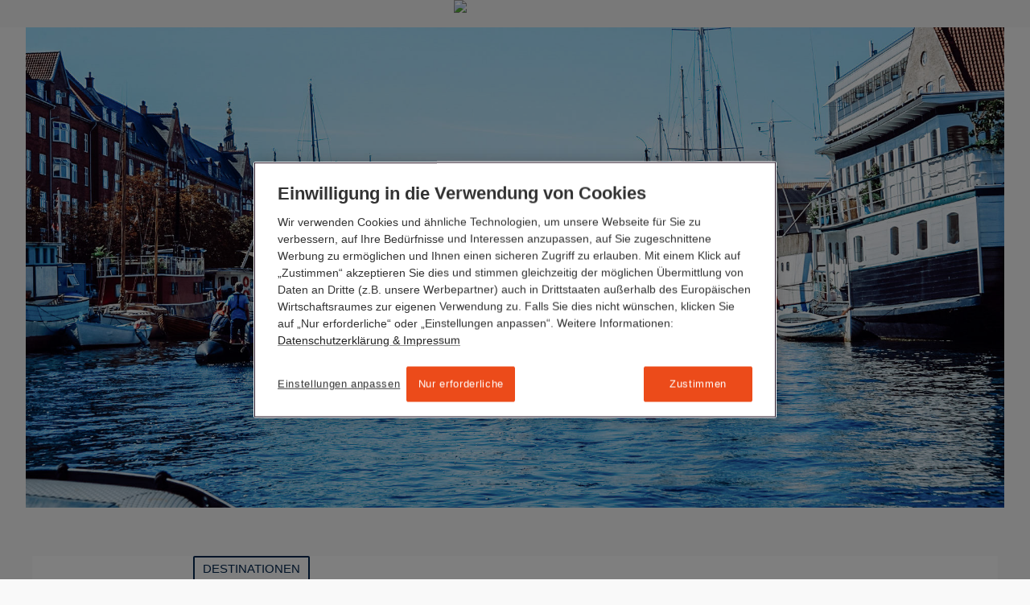

--- FILE ---
content_type: text/html;charset=utf-8
request_url: https://www.hl-cruises.de/blog/paula-bloggt-ein-skandinavisches-sommer-abenteuer-mit-der-hanseatic-inspiration
body_size: 29374
content:
<!DOCTYPE html> <html class="no-js" lang="de-DE"> <head> <meta charset="utf-8"> <title> Paula bloggt: ein skandinavisches Sommer-Abenteuer mit der HANSEATIC Inspiration - Hapag-Lloyd Cruises Blog</title> <meta name="generator" content="TYPO3 CMS"> <meta http-equiv="X-UA-Compatible" content="IE=edge,chrome=1"> <meta name="viewport" content="width=device-width, initial-scale=1.0, maximum-scale=1.0, user-scalable=no"> <meta name="theme-color" content="#052850"> <meta name="msapplication-config" content="/TouchIcons/browserconfig.xml"> <meta name="application-name" content="Hapag-Lloyd Cruises"> <meta name="apple-mobile-web-app-title" content="Hapag-Lloyd Cruises"> <!-- This website is powered by TYPO3 - inspiring people to share! TYPO3 is a free open source Content Management Framework initially created by Kasper Skaarhoj and licensed under GNU/GPL. TYPO3 is copyright 1998-2019 of Kasper Skaarhoj. Extensions are copyright of their respective owners. Information and contribution at https://typo3.org/ --> <link rel="stylesheet" type="text/css" href="https://www.hl-cruises.de/typo3temp/assets/compressed/b6613ed83d-00e7c784506661d4cdabccad81788319.css" media="all"> <link rel="stylesheet" type="text/css" href="https://www.hl-cruises.de/typo3temp/assets/compressed/merged-e1c8ddbcd1dcb5907adef5ca024347b4-27958e8c176e7b6e17534494810ab33c.css" media="all"> <script type="text/javascript"> /*<![CDATA[*/ /*TS_inlineJS*/ window.hlkfCdnDomain = "https://www.hl-cruises.de"; /*]]>*/ </script> <script type="text/javascript"> /*<![CDATA[*/ var TYPO3 = TYPO3 || {}; TYPO3.lang = {"forms.file.search":[{"source":"Search files","target":"Dateien durchsuchen"}],"forms.current_language":[{"source":"en","target":"de"}],"forms.date.format":[{"source":"YYYY-MM-DD","target":"DD.MM.YYYY"}],"forms.date.format_style":[{"source":"","target":"d.m.Y"}],"forms.date.separator":[{"source":"-","target":"."}],"forms.date.day":[{"source":"Day","target":"Tag"}],"forms.date.month":[{"source":"Month","target":"Monat"}],"forms.date.year":[{"source":"Year","target":"Jahr"}],"forms.date.to":[{"source":"","target":"bis"}],"forms.select.placeholder":[{"source":"Please select...","target":"Bitte w\u00e4hlen..."}],"validation.optional":[{"source":"optional","target":"optional"}],"validation.errors":[{"source":"Form could not be sent. Please re-check your data.","target":"Formular konnte nicht gesendet werden, bitte \u00fcberpr\u00fcfen Sie Ihre Eingaben."}],"validation.errors.default":[{"source":"Please fill in this field.","target":"Feld fehlerhaft ausgef\u00fcllt."}],"buttons.back":[{"source":"Back","target":"Zur\u00fcck"}],"buttons.next":[{"source":"Next","target":"Weiter"}],"catalog.view_catalogue_online":[{"source":"Katalog <span class=\"u-bold\">%s (%s\u2014%s)<\/span> online ansehen","target":"Katalog <span class=\"u-bold\">%s (%s\u2014%s)<\/span> online ansehen"}],"ship.passengers":[{"source":"Passengers","target":"Passagiere"}],"catalog.new":[{"source":"NEU","target":"NEU"}],"multiupload.no_file_selected":[{"source":"No files selected","target":"Keine Datei(en) ausgew\u00e4hlt"}],"multiupload.one_file_selected":[{"source":"1 file selected","target":"Eine Datei ausgew\u00e4hlt"}],"multiupload.multiple_files_selected":[{"source":"%s files selected","target":"%s Dateien ausgew\u00e4hlt"}],"multiupload.selected_files":[{"source":"Selected files","target":"Ausgew\u00e4hlte Dateien"}],"opening_hours.day.today":[{"source":"today","target":"Heute"}],"opening_hours.day.sun":[{"source":"Sunday","target":"Sonntag"}],"opening_hours.day.mon":[{"source":"Monday","target":"Montag"}],"opening_hours.day.tue":[{"source":"Tuesday","target":"Dienstag"}],"opening_hours.day.wed":[{"source":"Wednesday","target":"Mittwoch"}],"opening_hours.day.thu":[{"source":"Thursday","target":"Donnerstag"}],"opening_hours.day.fri":[{"source":"Friday","target":"Freitag"}],"opening_hours.day.sat":[{"source":"Saturday","target":"Samstag"}],"microsite_01.navigation.title":[{"source":"Navigation","target":"Navigation"}],"microsite_01.navigation.basket":[{"source":"Merkliste","target":"Merkliste"}],"lang.switch":[{"source":"Switch to German","target":"Switch to English"}],"footer.contact.headline":[{"source":"Do you have any questions?","target":"Haben Sie Fragen?"}],"contact.info.email":[{"source":"","target":""}],"contact.info.call":[{"source":"Mon \u2013 Fri: 9:00 am to 5:00 pm","target":"Montag bis Freitag von 09:00 bis 18:30 Uhr"}],"stage.discover":[{"source":"Discover now","target":"Jetzt entdecken"}],"button.readnow":[{"source":"","target":"Jetzt lesen"}],"header.link_to_website":[{"source":"To Hapag-Lloyd Cruises website","target":"Zur Hapag-Lloyd Cruises Website"}],"hlc_theme.language":[{"source":"en","target":"de"}],"contact.info.changes":[{"source":"","target":"\u00c4nderungen sind vorbehalten."}],"teaser.link.to_article":[{"source":"Read more","target":"Beitrag lesen"}],"teaser.link.play_youtube":[{"source":"Play the video","target":"Video abspielen"}],"related_cruises.see_now":[{"source":"SEE CRUISE NOW","target":"JETZT REISE ANSEHEN"}],"related_cruises.days":[{"source":"days","target":"Tage"}],"related_cruises.day":[{"source":"day","target":"Tag"}],"related_cruises.date":[{"source":"Date","target":"Datum"}],"related_cruises.date_until":[{"source":"until","target":"bis"}],"related_cruises.date_format":[{"source":"d\/m\/Y","target":"d.m.Y"}],"related_cruises.cruise_code":[{"source":"Cruise","target":"Reisenummer"}],"related_cruises.ship":[{"source":"Ship","target":"Schiff"}],"related_post.matching_posts":[{"source":"matching posts","target":"passende Beitr\u00e4ge"}],"related_post.matching_post":[{"source":"matching post","target":"passender Beitrag"}],"blog.more-about-this-category":[{"source":"More post from the category","target":"Mehr Beitr\u00e4ge der Kategorie"}],"blog.related-posts":[{"source":"More related posts","target":"Weitere \u00e4hnliche Beitr\u00e4ge"}],"blog.more-related-posts":[{"source":"More post about the topic","target":"Mehr Beitr\u00e4ge zum Thema"}],"blog.more-related-posts-in-rds":[{"source":"Related posts in our blog","target":"Auch interessant..."}],"blog.next-post":[{"source":"Next post","target":"N\u00e4chster Beitrag"}],"blog.previous-post":[{"source":"Previous post","target":"Vorheriger Beitrag"}],"blog.back-to-homepage":[{"source":"Back to start","target":"Zur\u00fcck zur Startseite"}],"blog.back_to_blog_start":[{"source":"Back to blog start","target":"zur\u00fcck zum Blog-Start"}],"blog.post_footer.category_title":[{"source":"Posted in the Category","target":"Geposted in der Kategorie"}],"blog.matrix_teaser.more":[{"source":"Show all new Posts \u00bb","target":"Zeige alle neuen Beitr\u00e4ge \u00bb"}],"blog.matrix_teaser.less":[{"source":"Show less Posts \u00bb","target":"Weniger Beitr\u00e4ge anzeigen \u00bb"}],"blog.share_this_post":[{"source":"SHARE THIS POST","target":"TEILEN SIE DIESEN BEITRAG"}],"blog.back_to_blog_overview":[{"source":"Back to blog overview","target":"zur\u00fcck zur Blog-\u00dcbersicht"}]};/*]]>*/ </script> <script src="https://www.hl-cruises.de/typo3temp/assets/compressed/merged-ba81bede7f253d44aa17b284bd4dc903-bb8b83e64518fb88129b47397d18135f.js" type="text/javascript"></script> <link rel="alternate" type="application/rss+xml" title="RSS 2.0" href="https://www.hl-cruises.de/blog/atom/recents/post/feed.rss" /> <link rel="apple-touch-icon" sizes="180x180" href="https://www.hl-cruises.de/TouchIcons/apple-touch-icon.png"><link rel="mask-icon" color="#052850" href="https://www.hl-cruises.de/TouchIcons/safari-pinned-tab.svg"><link rel="icon" type="image/png" sizes="16x16" href="https://www.hl-cruises.de/TouchIcons/favicon-16x16.png"><link rel="icon" type="image/png" sizes="32x32" href="https://www.hl-cruises.de/TouchIcons/favicon-32x32.png"><link rel="manifest" href="/TouchIcons/site.webmanifest"><link rel="shortcut icon" type="image/x-icon" href=""> <script> if(document.documentMode===11){ var picturePolyfill=function(a){"use strict";var b,c,d,e=100,f=!1;return{_getAttrs:function(a,b){for(var c,d,e={},f=0,g=b.length;g>f;f+=1)c=b[f],d=a.getAttribute(c),d&&(e[c]=d);return e},_getAttrsList:function(a){for(var b=[],c=0,d=a.attributes,e=d.length;e>c;c++)b.push(d.item(c).nodeName);return b},_getSrcsetArray:function(a){var b,c,d,e,f=[];if(null===a||""===a||"undefined"==typeof a)return f;e=a.split(",");for(var g=0,h=e.length;h>g;g+=1)b=e[g].trim().split(" "),d=1===b.length?1:parseFloat(b[b.length-1],10),c=b[0],f.push({pxr:d,src:c});return f.sort(function(a,b){var c=a.pxr,d=b.pxr;return d>c?-1:c>d?1:0})},_getSrcFromSrcset:function(a,b){var c,d,e=0,f=-1;if(null===a||""===a||"undefined"==typeof a)return"";c=this._getSrcsetArray(a),d=c.length;do(c[e].pxr>=b||e===d-1)&&(f=e),e+=1;while(!(f>-1||e>=d));return c[f].src},_getSrcsetFromData:function(b){for(var c,d,e,f,g=0,h=b.length;h>g;g+=1)if(c=b[g],d=c.media,f=c.srcset,e=c.src,!d||a.matchMedia(d).matches)return f?f:e?e:"";return""},_getImgTagsInPicture:function(a){var b,c=a;if(b=a.getElementsByTagName("img"),b.length>0)return b;do if(c=c.nextSibling,null===c)return[];while("IMG"!==c.tagName);return[c]},_setImgAttributes:function(a,b){function c(a,b,c){a.getAttribute(b)!==c&&a.setAttribute(b,c)}var d,e,f,g,h,i=this._getImgTagsInPicture(a);return 0===i.length?!1:(d=i[0],d.getAttribute("data-original-src")||(c(d,"data-original-src",d.getAttribute("src")),c(d,"data-original-srcset",d.getAttribute("srcset"))),e=b.src,f=b.srcset,e||f?(g=e,h=f):(g=d.getAttribute("data-original-src"),h=d.getAttribute("data-original-srcset")),c(d,"src",g),void c(d,"srcset",h))},_getSourcesData:function(a){for(var b,c,d=[],e=a.getElementsByTagName("source"),f=0,g=e.length;g>f;f+=1)b=e[f],c=this._getAttrs(b,this._getAttrsList(b)),d.push(c);return d},_addListeners:function(){function b(){picturePolyfill.parse(document)}function c(){clearTimeout(d),d=setTimeout(b,e)}return!this.isUseful||f?!1:(a.addEventListener?(a.addEventListener("resize",c),a.addEventListener("DOMContentLoaded",function(){b(),a.removeEventListener("load",b)}),a.addEventListener("load",b)):a.attachEvent&&(a.attachEvent("onload",b),a.attachEvent("onresize",c)),void(f=!0))},initialize:function(){this._pxRatio=a.devicePixelRatio||1,this._mqSupport=!!a.matchMedia&&null!==a.matchMedia("only all")&&a.matchMedia("only all").matches,this.isUseful=!a.HTMLPictureElement,b=[],c=0,this._addListeners()},parse:function(a,d){var e,f,g,h,i,j,k;if(!this.isUseful)return 0;"undefined"==typeof d&&(d=!0),g=(a||document).getElementsByTagName("picture"),j=this._mqSupport;for(var l=0,m=g.length;m>l;l+=1)e=null,f=g[l],d&&(k=f.getAttribute("data-cache-index"),null!==k&&(e=b[k])),e||(e=this._getSourcesData(f),b[c]=e,f.setAttribute("data-cache-index",c),c+=1),j&&0!==e.length?(i=this._getSrcsetFromData(e),h=this._getSrcFromSrcset(i,this._pxRatio)):(h=f.getAttribute("data-default-src"),i=f.getAttribute("data-default-srcset")),this._setImgAttributes(f,{src:h,srcset:i,alt:f.getAttribute("data-alt")});return l}}}(window);picturePolyfill.initialize(),picturePolyfill.parse(); } </script><link rel="alternate" hreflang="de" href="https://www.hl-cruises.de/blog/paula-bloggt-ein-skandinavisches-sommer-abenteuer-mit-der-hanseatic-inspiration" /><script type="application/javascript">(function(w,d,s,l,i){w[l]=w[l]||[];w[l].push({'gtm.start': new Date().getTime(),event:'gtm.js'});var f=d.getElementsByTagName(s)[0], j=d.createElement(s),dl=l!='dataLayer'?'&l='+l:'';j.async=true;j.src= 'https://www.googletagmanager.com/gtm.js?id='+i+dl;f.parentNode.insertBefore(j,f); })(window,document,'script','dataLayer','GTM-WXZDWZ8');</script><!-- Begin Exactag Onsite Tag --><script type="text/plain" class="optanon-category-C0004"> var exactag = {}; exactag.campaign = "0693af8d3fbd725bcaa6ba80ab267947"; exactag.sitegroup = "Blog"; exactag.subid = window.location.pathname;</script> <script type="text/plain" class="optanon-category-C0004" src="https://cdn.exactag.com/js/exactag.js"></script><!-- End Exactag Onsite Tag --> <meta name="description" content="Erneut ist Bloggerin „Paula“ mit einem unserer Schiffe unterwegs. An Bord der HANSEATIC inspiration unternimmt sie eine der Kurzreisen rund um Dänemark. In unserem Blog berichtet sie über dieses Sommer-Abenteuer. Anbei ihre WhatsApp von Bord – fünf Tage mit Zodiac-Exkursionen und frischem Fisch."> <meta name="date" content="2020-08-17T12:54:24+02:00"> <meta name="robots" content="index,follow"> <link rel="canonical" href="https://www.hl-cruises.de/blog/paula-bloggt-ein-skandinavisches-sommer-abenteuer-mit-der-hanseatic-inspiration"> <meta property="og:type" content="article"> <meta property="og:title" content=" Paula bloggt: ein skandinavisches Sommer-Abenteuer mit der HANSEATIC Inspiration - Hapag-Lloyd Cruises Blog"> <meta property="og:description" content="Erneut ist Bloggerin „Paula“ mit einem unserer Schiffe unterwegs. An Bord der HANSEATIC inspiration unternimmt sie eine der Kurzreisen rund um Dänemark. In unserem Blog berichtet sie über dieses Sommer-Abenteuer. Anbei ihre WhatsApp von Bord – fünf Tage mit Zodiac-Exkursionen und frischem Fisch."> <meta property="og:image:url" content="https://www.hl-cruises.de/fileadmin/_processed_/8/2/csm_HANSEATIC-inspiration-Paula-bloggt-7_a105d4c138.jpg"> <meta property="og:image:width" content="1200"> <meta property="og:image:height" content="630"> <meta property="og:image:type" content="image/jpg"> <meta property="og:locale" content="de"> <!--###POSTJSMARKER###--> </head> <body id="uid-9153"> <noscript><iframe src="https://www.googletagmanager.com/ns.html?id=GTM-WXZDWZ8" height="0" width="0" style="display:none;visibility:hidden;"></iframe></noscript> <div id="topOfThePage"></div> <!--[if lt IE 9]> <div class="lightBox lightBox-browserWarning active" style="display: block;"> <div class="lightBox__bg"></div> <div class="lightBox__Content"> <div class="lightBox__Content__inner"> <h3> Ihr Browser ist veraltet. </h3> <p> Bitte laden sie einen dieser aktuellen und kostenlosen Browser herunter: </p> <table class="table"> <tbody> <tr> <td><a href="https://www.google.com/chrome?hl=de" target="_blank"> <img src="https://www.hl-cruises.de/typo3conf/ext/hlkf_config/Resources/Public/Images/BrowserLogos/Chrome.png" width="110" height="110" alt="" /> <br>Chrome (Google)</a></td> <td><a href="https://www.mozilla.com/firefox/" target="_blank"> <img src="https://www.hl-cruises.de/typo3conf/ext/hlkf_config/Resources/Public/Images/BrowserLogos/Firefox.png" width="110" height="110" alt="" /> <br>Firefox (Mozilla Foundation)</a></td> <td><a href="https://www.opera.com/browser/" target="_blank"> <img src="https://www.hl-cruises.de/typo3conf/ext/hlkf_config/Resources/Public/Images/BrowserLogos/Opera.png" width="110" height="110" alt="" /> <br>Opera (Opera Software)</a></td> <td><a href="https://support.apple.com/de_DE/downloads/#safari" target="_blank"> <img src="https://www.hl-cruises.de/typo3conf/ext/hlkf_config/Resources/Public/Images/BrowserLogos/Safari.png" width="110" height="110" alt="" /> <br>Safari (Apple)</a></td> </tr> </tbody> </table> </div> </div> </div><![endif]--> <div class="mainSearch"> <div class="tx_solr"> <div class="tx-solr-searchbox"> <form method="get" class="siteSearch" action="https://www.hl-cruises.de/suchergebnisse" data-suggest="https://www.hl-cruises.de/suchergebnisse?type=7384" data-suggest-header="Top Treffer" accept-charset="utf-8"> <input type="hidden" name="L" value="0"/> <input type="hidden" name="id" value="1655"/> <div class="siteWrapper"> <div class="siteSearch__block"> <div class="siteSearch__inputBorder"></div> <input type="text" class="textInput siteSearch__input js-solr-q tx-solr-suggest tx-solr-suggest-focus" name="tx_solr[q]" autocomplete="off" placeholder="Suche:" value="" id="siteSearch__keyword" data-input autofocus /> <button class="siteSearch__button siteSearch__button--right" type="submit"> <div data-component="Icon" class="i--tiny" data-icon="search"></div> </button> <a href="" class="siteSearch__button siteSearch__button--fringeRight" data-component="Toggle" data-target=".mainSearch .siteSearch" data-mode="classOnly" data-cssClass="siteSearch--visible"> <div data-component="Icon" class="i--small" data-icon="close"></div> </a> </div> <div class="siteSearch__block siteSearch__block--results tx-solr-autosuggest" data-results> </div> </div> </form> </div> </div> </div> <div class="pageOverlay" data-component="RemoveClass" data-target="body" data-cssClass="body--offCanvasLeftVisible body--offCanvasRightVisible"></div> <!-- left --> <div class="offCanvas offCanvas--left" id="offCanvasLeft"> <a href="" class="offCanvas__toggle" data-component="Toggle" data-target="body" data-mode="classOnly" data-cssClass="body--offCanvasLeftVisible"> <div data-component="Icon" data-icon="close" class="i--small"></div> </a> <div class="offCanvas__contents"> <div data-component="OffCanvasMenu" data-title=""> <nav role="navigation"> <ul class="nav offCanvas__siteNav"> <li><a href="https://www.hl-cruises.de/reise-finden">Reise finden</a></li><li><a href="https://www.hl-cruises.de/schiffe">Schiffe</a><ul class="nav"><li class=""><a href="https://www.hl-cruises.de/schiffe/ms-europa">MS EUROPA</a><ul class="nav nav--stacked"><li><a href="https://www.hl-cruises.de/schiffe/ms-europa/philosophie">Philosophie</a></li><li><a href="https://www.hl-cruises.de/schiffe/ms-europa/wohnen">Wohnen</a></li><li><a href="https://www.hl-cruises.de/schiffe/ms-europa/an-bord">An Bord</a></li><li><a href="https://www.hl-cruises.de/schiffe/ms-europa/an-land">An Land</a></li><li><a href="https://www.hl-cruises.de/schiffe/ms-europa/reisen">Reisen</a></li><li><a href="https://www.hl-cruises.de/schiffe/ms-europa/schiff-entdecken">Schiff entdecken</a></li><li><a href="https://www.hl-cruises.de/schiffe/ms-europa/katalog">Katalog</a></li></ul></li><li><a href="https://www.hl-cruises.de/schiffe/ms-europa-2">MS EUROPA 2</a><ul class="nav nav--stacked"><li><a href="https://www.hl-cruises.de/schiffe/ms-europa-2/philosophie">Philosophie</a></li><li><a href="https://www.hl-cruises.de/schiffe/ms-europa-2/wohnen">Wohnen</a></li><li><a href="https://www.hl-cruises.de/schiffe/ms-europa-2/an-bord">An Bord</a></li><li><a href="https://www.hl-cruises.de/schiffe/ms-europa-2/an-land">An Land</a></li><li><a href="https://www.hl-cruises.de/schiffe/ms-europa-2/reisen">Reisen</a></li><li><a href="https://www.hl-cruises.de/schiffe/ms-europa-2/schiff-entdecken">Schiff entdecken</a></li><li><a href="https://www.hl-cruises.de/schiffe/ms-europa-2/katalogbestellung">Katalogbestellung</a></li></ul></li><li><a href="https://www.hl-cruises.de/schiffe/hanseatic-nature-hanseatic-inspiration-hanseatic-spirit">HANSEATIC nature · HANSEATIC inspiration · HANSEATIC spirit</a><ul class="nav nav--stacked"><li><a href="https://www.hl-cruises.de/reisen-mit-uns/expeditionen/philosophie">Philosophie</a></li><li><a href="https://www.hl-cruises.de/schiffe/hanseatic-nature-hanseatic-inspiration-hanseatic-spirit/wohnen">Wohnen</a></li><li><a href="https://www.hl-cruises.de/schiffe/hanseatic-nature-hanseatic-inspiration-hanseatic-spirit/an-bord">An Bord</a></li><li><a href="https://www.hl-cruises.de/schiffe/hanseatic-nature-hanseatic-inspiration-hanseatic-spirit/an-land">An Land</a></li><li><a href="https://www.hl-cruises.de/schiffe/hanseatic-nature-hanseatic-inspiration-hanseatic-spirit/reisen">Reisen</a></li><li><a href="https://www.hl-cruises.de/schiffe/hanseatic-nature-hanseatic-inspiration-hanseatic-spirit/schiff-entdecken">Schiff entdecken</a></li><li><a href="https://www.hl-cruises.de/reisen-mit-uns/expeditionen/katalogbestellung">Katalogbestellung</a></li></ul></li></ul></li><li><a href="https://www.hl-cruises.de/reiseziele">Reiseziele</a></li><li><a href="https://www.hl-cruises.de/reisen-mit-uns">Reisen mit uns</a><ul class="nav"><li class=""><a href="https://www.hl-cruises.de/reisen-mit-uns/expeditionen">EXPEDITIONEN</a><ul class="nav nav--stacked"><li><a href="https://www.hl-cruises.de/reisen-mit-uns/expeditionen/philosophie">Philosophie</a></li><li><a href="https://www.hl-cruises.de/reisen-mit-uns/expeditionen/filme">Filme</a></li><li><a href="https://www.hl-cruises.de/reisen-mit-uns/expeditionen/katalogbestellung">Katalogbestellung</a></li></ul></li><li><a href="https://www.hl-cruises.de/reisen-mit-uns/themenreisen">Themenreisen</a><ul class="nav nav--stacked"><li><a href="https://www.hl-cruises.de/reisen-mit-uns/themenreisen/gourmetreisen">Gourmetreisen</a></li><li><a href="https://www.hl-cruises.de/reisen-mit-uns/themenreisen/musikreisen">Musikreisen</a></li><li><a href="https://www.hl-cruises.de/reisen-mit-uns/themenreisen/golfreisen">Golfreisen</a></li><li><a href="https://www.hl-cruises.de/reisen-mit-uns/themenreisen/familienreisen">Familienreisen</a></li><li><a href="https://www.hl-cruises.de/reisen-mit-uns/themenreisen/eventreisen">Eventreisen</a></li><li><a href="https://www.hl-cruises.de/reisen-mit-uns/themenreisen/sport-wellness">Sport & Wellness</a></li><li><a href="https://www.hl-cruises.de/reisen-mit-uns/themenreisen/edutainment">Edutainment</a></li></ul></li><li><a href="https://www.hl-cruises.de/reisen-mit-uns/faq">FAQ</a><ul class="nav nav--stacked"><li><a href="https://www.hl-cruises.de/reisen-mit-uns/faq/ihre-reiseplanung">Ihre Reiseplanung</a></li><li><a href="https://www.hl-cruises.de/reisen-mit-uns/faq/ihre-an-und-abreise">Ihre An- und Abreise</a></li><li><a href="https://www.hl-cruises.de/reisen-mit-uns/faq/das-leben-an-bord">Das Leben an Bord</a></li></ul></li><li><a href="https://www.hl-cruises.de/reisen-mit-uns/reise-extras">Reise-Extras</a><ul class="nav nav--stacked"><li><a href="https://www.hl-cruises.de/reisen-mit-uns/reise-extras/landaktivitaeten">Landaktivitäten</a></li><li><a href="https://www.hl-cruises.de/reisen-mit-uns/reise-extras/travel-concierge">Travel Concierge</a></li><li><a href="https://www.hl-cruises.de/reisen-mit-uns/reise-extras/vor-und-nachprogramme">Vor- und Nachprogramme</a></li><li><a href="https://www.hl-cruises.de/reisen-mit-uns/reise-extras/heiraten-auf-see">Heiraten auf See</a></li></ul></li><li><a href="https://www.hl-cruises.de/reisen-mit-uns/stars-an-bord">Stars an Bord</a></li><li><a href="https://www.hl-cruises.de/reisen-mit-uns/umweltmanagement">Umweltmanagement</a><ul class="nav nav--stacked"><li><a href="https://www.hl-cruises.de/reisen-mit-uns/umweltmanagement/nachhaltigkeitsstrategie">Nachhaltigkeitsstrategie</a></li></ul></li></ul></li><li><a href="https://www.hl-cruises.de/blog">Blog</a><ul class="nav"><li class=""><a href="https://www.hl-cruises.de/blog/neue-ziele-in-den-chilenischen-fjorden-kapitaen-peter-roessler-berichtet-von-einer-expedition-mit-unserer-hanseatic-inspiration">Neue Ziele in den chilenischen Fjorden: Kapitän Peter Rößler berichtet von einer Expedition mit unserer HANSEATIC inspiration</a></li><li><a href="https://www.hl-cruises.de/blog/seltener-gluecksfall-unsere-hanseatic-spirit-besucht-pitcairn-die-insel-der-meuterei-auf-der-bounty">Seltener Glücksfall: Unsere HANSEATIC spirit besucht Pitcairn, die Insel der „Meuterei auf der Bounty“</a></li><li><a href="https://www.hl-cruises.de/blog/zwischen-weltbuehne-und-wildnis-der-hapag-lloyd-cruises-rueckblick-auf-ein-jahr-voller-vielfalt">Zwischen Weltbühne und Wildnis: Der Hapag-Lloyd Cruises Rückblick auf ein Jahr voller Vielfalt</a></li><li><a href="https://www.hl-cruises.de/blog/horizonte-von-morgen-auf-diese-ziele-freuen-sich-unsere-kapitaene">Horizonte von morgen: Auf diese Ziele freuen sich unsere Kapitäne</a></li><li><a href="https://www.hl-cruises.de/blog/klang-stille-meer-eine-reise-mit-unserer-europa-die-nach-innen-fuehrt">Klang, Stille, Meer – eine Reise mit unserer EUROPA, die nach innen führt</a></li><li><a href="https://www.hl-cruises.de/blog/menschen-an-bord-christian-van-zwamen-kapitaen-der-europa-2-inside-hapag-lloyd-cruises">Menschen an Bord: Christian van Zwamen, Kapitän der EUROPA 2 – Inside Hapag-Lloyd Cruises</a></li><li><a href="https://www.hl-cruises.de/blog/menschen-an-bord-soeren-anderl-kapitaen-der-europa-2-inside-hapag-lloyd-cruises">Menschen an Bord: Sören Anderl, Kapitän der EUROPA 2 – Inside Hapag-Lloyd Cruises</a></li><li><a href="https://www.hl-cruises.de/blog/menschen-an-bord-ulf-wolter-kapitaen-der-hanseatic-inspiration-inside-hapag-lloyd-cruises">Menschen an Bord: Ulf Wolter, Kapitän der HANSEATIC inspiration – Inside Hapag-Lloyd Cruises</a></li><li><a href="https://www.hl-cruises.de/blog/menschen-an-bord-rayna-heupel-nautische-offiziersassistentin-an-bord-der-hanseatic-inspiration-inside-hapag-lloyd-cruises">Menschen an Bord: Rayna Heupel, Nautische Offiziersassistentin an Bord der HANSEATIC inspiration – Inside Hapag-Lloyd Cruises</a></li><li><a href="https://www.hl-cruises.de/blog/kulinarische-innovation-auf-see-vegetarischer-kaviar-und-maritime-pop-ups-an-bord-der-schiffe-von-hapag-lloyd-cruises">Kulinarische Innovation auf See: Vegetarischer Kaviar und maritime Pop-ups – an Bord der Schiffe von Hapag-Lloyd Cruises</a></li><li><a href="https://www.hl-cruises.de/blog/wenn-sterne-auf-see-funkeln-spitzenkoch-kevin-fehling-2026-an-bord-unserer-europa">Wenn Sterne auf See funkeln – Spitzenkoch Kevin Fehling 2026 an Bord unserer EUROPA</a></li><li><a href="https://www.hl-cruises.de/blog/vorfreude-auf-allen-weltmeeren-127-neue-reisen-fuer-2028-mit-den-schiffen-hapag-lloyd-cruises">Vorfreude auf allen Weltmeeren – 127 neue Reisen für 2028 mit den Schiffen Hapag-Lloyd Cruises</a></li><li><a href="https://www.hl-cruises.de/blog/naturwunder-und-schleusenabenteuer-expedition-grosse-seen-mit-unserer-hanseatic-inspiration">Naturwunder und Schleusenabenteuer – Expedition Große Seen mit unserer HANSEATIC inspiration</a></li><li><a href="https://www.hl-cruises.de/blog/trendziel-voller-kontraste-mit-unserer-hanseatic-inspiration-nach-japan">Trendziel voller Kontraste – mit unserer HANSEATIC inspiration nach Japan</a></li><li><a href="https://www.hl-cruises.de/blog/unsere-europa-hat-einen-neuen-kapitaen-willkommen-tom-petzold">Unsere EUROPA hat einen neuen Kapitän – Willkommen Tom Petzold!</a></li><li><a href="https://www.hl-cruises.de/blog/inselwelten-fernab-ueblicher-routen-die-suedsee-mit-unserer-hanseatic-spirit-und-unserer-hanseatic-inspiration">Inselwelten fernab üblicher Routen – die Südsee mit unserer HANSEATIC spirit und unserer HANSEATIC inspiration</a></li><li><a href="https://www.hl-cruises.de/blog/eis-legenden-und-suedseegeister-expeditionsreisen-in-regionen-die-gegensaetzlicher-kaum-sein-koennten">Eis-Legenden und Südseegeister: Expeditionsreisen in Regionen, die gegensätzlicher kaum sein könnten</a></li><li><a href="https://www.hl-cruises.de/blog/ein-abend-unter-sternen-kulinarisch-und-himmlisch-europas-beste-2025-bringt-den-hamburger-hafen-zum-leuchten">Ein Abend unter Sternen – kulinarisch und himmlisch: EUROPAs Beste 2025 bringt den Hamburger Hafen zum Leuchten</a></li><li><a href="https://www.hl-cruises.de/blog/kunst-in-bewegung-circa-bringt-zeitgenoessischen-zirkus-an-bord-der-europa-2">Kunst in Bewegung: Circa bringt zeitgenössischen Zirkus an Bord der EUROPA 2</a></li><li><a href="https://www.hl-cruises.de/blog/neue-horizonte-28-aussergewoehnliche-reisen-mit-der-flotte-von-hapag-lloyd-cruises-ab-herbst-2027">Neue Horizonte: 28 außergewöhnliche Reisen mit der Flotte von Hapag-Lloyd Cruises ab Herbst 2027</a></li><li><a href="https://www.hl-cruises.de/blog/gatsby-nights-auf-see-zeitreise-als-hommage-an-die-1920er-jahre-mit-unserer-europa-entlang-der-cote-dazur">Gatsby Nights auf See – Zeitreise als Hommage an die 1920er Jahre mit unserer EUROPA entlang der Côte dʼAzur</a></li><li><a href="https://www.hl-cruises.de/blog/hanseatic-inspiration-in-japan-erster-einsatz-der-zodiacs">HANSEATIC inspiration in Japan: Erster Einsatz der Zodiacs</a></li><li><a href="https://www.hl-cruises.de/blog/sterne-weine-koestlichkeiten-im-hamburger-hafen-feiern-wir-das-gourmetfestival-europas-beste">Sterne, Weine, Köstlichkeiten – im Hamburger Hafen feiern wir das Gourmetfestival EUROPAs Beste</a></li><li><a href="https://www.hl-cruises.de/blog/leidenschaft-fuer-die-arktis-interview-mit-axel-engeldrum-kapitaen-der-hanseatic-spirit-mit-kurs-auf-spitzbergen">Leidenschaft für die Arktis. Interview mit Axel Engeldrum, Kapitän der HANSEATIC spirit, mit Kurs auf Spitzbergen</a></li><li><a href="https://www.hl-cruises.de/blog/expedition-japan-abenteuer-zwischen-tradition-und-moderne-premierenreisen-mit-unserer-hanseatic-inspiration">Expedition Japan: Abenteuer zwischen Tradition und Moderne – Premierenreisen mit unserer HANSEATIC inspiration</a></li><li><a href="https://www.hl-cruises.de/blog/expedition-zum-kennenlernen-und-doch-grosse-abenteuer-faszinierende-kurzreisen-mit-unserer-hanseatic-nature">Expedition zum Kennenlernen – und doch große Abenteuer: faszinierende Kurzreisen mit unserer HANSEATIC nature</a></li><li><a href="https://www.hl-cruises.de/blog/25-jahre-exklusivitaet-auf-see-und-an-land-willkommen-im-hapag-lloyd-cruises-club">25 Jahre Exklusivität auf See und an Land: Willkommen im Hapag-Lloyd Cruises Club!</a></li><li><a href="https://www.hl-cruises.de/blog/alle-neune-expedition-azoren-mit-unserer-hanseatic-nature">Alle Neune! Expedition Azoren mit unserer HANSEATIC nature</a></li><li><a href="https://www.hl-cruises.de/blog/ein-fest-des-lebens-expedition-amazonas-mit-der-hanseatic-nature">Ein Fest des Lebens – Expedition Amazonas mit der HANSEATIC nature</a></li><li><a href="https://www.hl-cruises.de/blog/ins-gruene-herz-der-welt-expedition-amazonas-mit-der-hanseatic-nature">Ins grüne Herz der Welt – Expedition Amazonas mit der HANSEATIC nature</a></li><li><a href="https://www.hl-cruises.de/blog/kunstgenuss-auf-see-die-europa-2-als-schwimmende-galerie-mit-ambitioniertem-programm">Kunstgenuss auf See: Die EUROPA 2 als schwimmende Galerie – mit ambitioniertem Programm</a></li><li><a href="https://www.hl-cruises.de/blog/intensives-eintauchen-in-ein-thema-tv-journalist-peter-frey-laedt-zum-talk-im-europa-salon">Intensives Eintauchen in ein Thema: TV-Journalist Peter Frey lädt zum Talk im EUROPA Salon</a></li><li><a href="https://www.hl-cruises.de/blog/expedition-west-neuguinea-an-bord-der-hanseatic-inspiration-berichtet-christian-rommel-ueber-ein-lebensreiseprojekt">Expedition West-Neuguinea. An Bord der HANSEATIC inspiration berichtet Christian Rommel über ein Lebensreiseprojekt</a></li><li><a href="https://www.hl-cruises.de/blog/welcome2kerner-neues-talkformat-an-bord-unserer-europa-2-mit-tv-moderator-johannes-b-kerner">WELCOME2KERNER. Neues Talkformat an Bord unserer EUROPA 2 mit TV-Moderator Johannes B. Kerner</a></li><li><a href="https://www.hl-cruises.de/blog/hochgenuss-auf-hoher-see-mit-kevin-fehling-kommt-sterne-glanz-an-bord-unserer-europa-sieben-mal-in-diesem-jahr">Hochgenuss auf hoher See. Mit Kevin Fehling kommt Sterne-Glanz an Bord unserer EUROPA – sieben Mal in diesem Jahr</a></li><li><a href="https://www.hl-cruises.de/blog/die-natur-mit-allen-sinnen-erfahren-kapitaen-claas-fischer-ueber-eine-expedition-durch-alaskas-inside-passage">„Die Natur mit allen Sinnen erfahren“ – Kapitän Claas Fischer über eine Expedition durch Alaskas Inside Passage</a></li><li><a href="https://www.hl-cruises.de/blog/new-generation-faszination-zeitgenoessischer-tanz-an-bord-der-europa">New Generation – Faszination Zeitgenössischer Tanz an Bord der EUROPA</a></li><li><a href="https://www.hl-cruises.de/blog/barkultur-auf-hoher-see-neue-signature-drinks-fuer-unsere-schiffe">Barkultur auf hoher See: Neue Signature Drinks für unsere Schiffe</a></li><li><a href="https://www.hl-cruises.de/blog/kulinarisches-highlight-auf-see-europas-beste-2025-verspricht-sternstunden-des-genusses">Kulinarisches Highlight auf See: EUROPAs Beste 2025 verspricht Sternstunden des Genusses</a></li><li><a href="https://www.hl-cruises.de/blog/abenteuer-hilfsbereitschaft-wie-eine-amazonas-expedition-mit-unserer-hanseatic-inspiration-ein-projekt-in-gang-brachte">Abenteuer Hilfsbereitschaft. Wie eine Amazonas-Expedition mit unserer HANSEATIC inspiration ein Projekt in Gang brachte</a></li><li><a href="https://www.hl-cruises.de/blog/einmal-um-die-halbe-welt-die-semi-circumnavigation-der-antarktis-mit-unserer-hanseatic-inspiration">Einmal um die halbe Welt: Die Semi-Circumnavigation der Antarktis mit unserer HANSEATIC inspiration</a></li><li><a href="https://www.hl-cruises.de/blog/classical-music-meets-meditation-eine-transformative-seereise-mit-unserer-europa">Classical Music meets Meditation: Eine transformative Seereise mit unserer EUROPA</a></li><li><a href="https://www.hl-cruises.de/blog/jeder-tag-ein-wunder-fernsehmoderatorin-laura-wontorra-ueber-ihre-antarktis-expedition-mit-unserer-hanseatic-inspiration">„Jeder Tag ein Wunder!“ Fernsehmoderatorin Laura Wontorra über ihre Antarktis-Expedition mit unserer HANSEATIC inspiration</a></li><li><a href="https://www.hl-cruises.de/blog/die-kraft-gemeinsamer-zeit-familienreisen-mit-unserer-europa-oder-unserer-europa-2">Die Kraft gemeinsamer Zeit – Familienreisen mit unserer EUROPA oder unserer EUROPA 2</a></li><li><a href="https://www.hl-cruises.de/blog/mit-allen-sinnen-unvergesslich-auf-diese-reisemomente-freuen-wir-uns-schon-jetzt">Mit allen Sinnen – unvergesslich. Auf diese Reisemomente freuen wir uns schon jetzt!</a></li><li><a href="https://www.hl-cruises.de/blog/die-wunderbare-leichtigkeit-des-seins-auf-glueckskurs-im-mittelmeer-mit-unserer-europa-oder-unserer-europa-2">Die wunderbare Leichtigkeit des Seins – auf Glückskurs im Mittelmeer mit unserer EUROPA oder unserer EUROPA 2</a></li><li><a href="https://www.hl-cruises.de/blog/mit-kunst-gutes-tun-wie-bilder-aus-der-galerie-unserer-europa-2-zu-einem-neuanfang-wurden">Mit Kunst Gutes tun! Wie Bilder aus der Galerie unserer EUROPA 2 zu einem Neuanfang wurden</a></li><li><a href="https://www.hl-cruises.de/blog/rendezvous-im-eis-die-hanseatic-inspiration-und-die-hanseatic-spirit-auf-der-nordwestpassage">Rendezvous im Eis: Die HANSEATIC inspiration und die HANSEATIC spirit auf der Nordwestpassage</a></li><li><a href="https://www.hl-cruises.de/blog/mit-allen-sinnen-unvergesslich-ein-neuer-markenauftritt-fuer-hapag-lloyd-cruises">„Mit allen Sinnen unvergesslich“ – ein neuer Markenauftritt für Hapag-Lloyd Cruises</a></li><li><a href="https://www.hl-cruises.de/blog/eine-reise-voller-premieren-mit-der-hanseatic-inspiration-durch-die-welt-der-chilenischen-fjorde">Eine Reise voller Premieren – mit der HANSEATIC inspiration durch die Welt der chilenischen Fjorde</a></li><li><a href="https://www.hl-cruises.de/blog/wenn-genuss-und-stil-verschmelzen-die-tafel-als-buehne-fuer-stilvolle-momente">Wenn Genuss und Stil verschmelzen – die Tafel als Bühne für stilvolle Momente</a></li><li><a href="https://www.hl-cruises.de/blog/abenteuer-arktis-ein-expeditionstag-auf-spitzbergen-aus-sicht-des-expeditionsleiters">Abenteuer Arktis: Ein Expeditionstag auf Spitzbergen – aus Sicht des Expeditionsleiters</a></li><li><a href="https://www.hl-cruises.de/blog/pagageitaucher-und-trottellummen-mit-der-hanseatic-nature-islands-vogelwelt-erkunden">Pagageitaucher und Trottellummen: Mit der HANSEATIC nature Islands Vogelwelt erkunden</a></li><li><a href="https://www.hl-cruises.de/blog/wellen-die-uns-tragen-koerper-und-geist-im-einklang-an-bord-der-europa-2">Wellen, die uns tragen: Körper und Geist im Einklang an Bord der EUROPA 2</a></li><li><a href="https://www.hl-cruises.de/blog/top-5-winteraktivitaeten-in-skandinavien-mit-unserer-hanseatic-spirit-die-schoenheit-des-nordens-erleben">Top 5 – Winteraktivitäten in Skandinavien. Mit unserer HANSEATIC spirit die Schönheit des Nordens erleben</a></li><li><a href="https://www.hl-cruises.de/blog/seetage-sind-eine-eigene-kleine-welt-frank-meikofski-cruise-director-der-europa-2-ueber-rituale-und-besondere-momente">„Seetage sind eine eigene kleine Welt.“ Frank Meikofski, Cruise Director der EUROPA 2, über Rituale und besondere Momente</a></li><li><a href="https://www.hl-cruises.de/blog/omotenashi-mit-der-hanseatic-inspiration-die-einzigartige-gastfreundschaft-japans-erleben">Omotenashi – mit der HANSEATIC inspiration die einzigartige Gastfreundschaft Japans erleben</a></li><li><a href="https://www.hl-cruises.de/blog/fuenf-schiffe-fuenf-sterne-hapag-lloyd-cruises-erneut-fuer-die-beste-flotte-weltweit-vom-insight-guides-cruising-cruise-ships-ausgezeichnet">Fünf Schiffe, fünf Sterne: Hapag-Lloyd Cruises erneut für die beste Flotte weltweit vom Insight Guides Cruising & Cruise Ships ausgezeichnet</a></li><li><a href="https://www.hl-cruises.de/blog/abenteuer-und-entspannung-das-ocean-spa-an-bord-unserer-expeditionsschiffe">Abenteuer und Entspannung – das OCEAN SPA an Bord unserer Expeditionsschiffe</a></li><li><a href="https://www.hl-cruises.de/blog/reisetraeume-werden-wahr-die-vorschauen-fuer-die-saison-20262027-sind-online">Reiseträume werden wahr – die Vorschauen für die Saison 2026/2027 sind online</a></li><li><a href="https://www.hl-cruises.de/blog/norwegen-mit-unserer-europa-persoenliche-einblicke-von-kapitaen-dag-dvergastein">Norwegen mit unserer EUROPA: persönliche Einblicke von Kapitän Dag Dvergastein</a></li><li><a href="https://www.hl-cruises.de/blog/hamburg-teneriffa-safari-trauminseln-mit-vier-neuen-reisen-entflieht-unsere-europa-dem-winter">Hamburg – Teneriffa – Safari – Trauminseln: Mit vier neuen Reisen entflieht unsere EUROPA dem Winter</a></li><li><a href="https://www.hl-cruises.de/blog/ozeanien-mit-der-hanseatic-inspiration-auf-expeditionskurs-durch-paradiesische-inselwelten">Ozeanien: Mit der HANSEATIC inspiration auf Expeditionskurs durch paradiesische Inselwelten</a></li><li><a href="https://www.hl-cruises.de/blog/kapitaen-peter-roessler-berichtet-einzigartige-momente-einer-expedition-mit-der-hanseatic-nature-in-die-arktis">Kapitän Peter Rößler berichtet: einzigartige Momente einer Expedition mit der HANSEATIC nature in die Arktis</a></li><li><a href="https://www.hl-cruises.de/blog/check-up-fuer-unsere-europa-hinter-den-kulissen-der-werftzeit-in-bremerhaven">Check-Up für unsere EUROPA: Hinter den Kulissen der Werftzeit in Bremerhaven</a></li><li><a href="https://www.hl-cruises.de/blog/als-autistin-in-der-arktis-meine-reise-mit-der-hanseatic-nature">Als Autistin in der Arktis – meine Reise mit der HANSEATIC nature</a></li><li><a href="https://www.hl-cruises.de/blog/ocean-sun-festival-auf-ms-europa">OCEAN SUN Festival auf MS EUROPA</a></li><li><a href="https://www.hl-cruises.de/blog/offen-fuer-besondere-erlebnisse-kapitaen-peter-roessler-ueber-routenplanung-und-spontaneitaet-bei-einer-suedamerika-expedition">Offen für besondere Erlebnisse. Kapitän Peter Rößler über Routenplanung und Spontaneität bei einer Südamerika-Expedition</a></li><li><a href="https://www.hl-cruises.de/blog/30-tage-abenteuer-ueber-die-expedition-nordwestpassage-mit-unserer-hanseatic-spirit">30 Tage Abenteuer. Über die Expedition Nordwestpassage mit unserer HANSEATIC spirit</a></li><li><a href="https://www.hl-cruises.de/blog/scouting-fuer-eine-premiere-ein-team-von-hapag-lloyd-cruises-erkundet-die-faszinierende-hudson-bay-und-die-entlegene-stadt-churchill">Scouting für eine Premiere! Ein Team von Hapag-Lloyd Cruises erkundet die faszinierende Hudson Bay und die entlegene Stadt Churchill</a></li><li><a href="https://www.hl-cruises.de/blog/ocean-sun-festival-2024-3-fragen-an-fuenf-kuenstlerinnen-dieser-reise">OCEAN SUN Festival 2024: 3 Fragen an fünf Künstlerinnen dieser Reise</a></li><li><a href="https://www.hl-cruises.de/blog/ocean-sun-festival-femme-edition-an-bord-der-europa-interview-mit-susanna-kitzl-zu-einem-besonderen-konzept">OCEAN SUN Festival „femme edition“ an Bord der EUROPA – Interview mit Susanna Kitzl zu einem besonderen Konzept</a></li><li><a href="https://www.hl-cruises.de/blog/trauminseln-traumstraende-und-traumhafte-momente-mit-unserer-europa-rund-um-das-kap-der-guten-hoffnung">Trauminseln, Traumstrände und traumhafte Momente – mit unserer EUROPA rund um das Kap der Guten Hoffnung</a></li><li><a href="https://www.hl-cruises.de/blog/expedition-arktischer-ozean-mit-der-hanseatic-inspiration">Expedition Arktischer Ozean mit der HANSEATIC inspiration</a></li><li><a href="https://www.hl-cruises.de/blog/europas-beste-2024-ein-tag-voller-sterne-momente-unter-dem-sternenhimmel-in-hamburg">EUROPAs Beste 2024. Ein Tag voller Sterne-Momente unter dem Sternenhimmel in Hamburg</a></li><li><a href="https://www.hl-cruises.de/blog/die-europa-2-als-retreatsea-eine-in2balance-reise-im-sommer-australiens">Die EUROPA 2 als Retreat@sea – eine IN2BALANCE-Reise im Sommer Australiens</a></li><li><a href="https://www.hl-cruises.de/blog/premiere-auf-see-interview-mit-alexander-ekman-an-bord-der-europa-2">Premiere auf See! Interview mit Alexander Ekman an Bord der EUROPA 2</a></li><li><a href="https://www.hl-cruises.de/blog/europas-beste-2024-das-gourmetfestival-in-hamburg-die-genussakteure">EUROPAs Beste 2024. Das Gourmetfestival in Hamburg. Die Genussakteure</a></li><li><a href="https://www.hl-cruises.de/blog/europas-beste-2024-das-gourmestfestival-in-hamburg-die-kuechenstars">EUROPAs Beste 2024 – das Gourmestfestival in Hamburg. Die Küchenstars</a></li><li><a href="https://www.hl-cruises.de/blog/europas-beste-2024-das-gourmetfestival-in-hamburg-die-winzerinnen-und-winzer">EUROPAs Beste 2024. Das Gourmetfestival in Hamburg. Die Winzerinnen und Winzer</a></li><li><a href="https://www.hl-cruises.de/blog/all-i-want-for-christmas-is-a-cruise-an-bord-unserer-schiffe-entspannt-die-festtage-geniessen">All I want for Christmas is – a Cruise! An Bord unserer Schiffe entspannt die Festtage genießen</a></li><li><a href="https://www.hl-cruises.de/blog/europas-beste-noch-vier-wochen-bis-zum-gourmetevent-im-hamburger-hafen">EUROPAs Beste. Noch vier Wochen bis zum Gourmetevent im Hamburger Hafen</a></li><li><a href="https://www.hl-cruises.de/blog/eine-premiere-ueberraschende-stille-und-donnernder-applaus-das-theaterfestival-2024-an-bord-der-europa">Eine Premiere, überraschende Stille und donnernder Applaus – das Theaterfestival 2024 an Bord der EUROPA</a></li><li><a href="https://www.hl-cruises.de/blog/neue-kapitaenin-auf-der-bruecke-von-hapag-lloyd-cruises-isolde-susset-uebernimmt-das-steuer">Neue Kapitänin auf der Brücke von Hapag-Lloyd Cruises: Isolde Susset übernimmt das Steuer</a></li><li><a href="https://www.hl-cruises.de/blog/immer-am-ball-mit-den-europameisterschafts-talksr-auf-ms-europa-und-ms-europa-2">Immer am Ball – mit den Europameisterschafts Talks® auf MS EUROPA und MS EUROPA 2</a></li><li><a href="https://www.hl-cruises.de/blog/nachhaltig-auf-kurs-hanseatic-spirit-laeuft-mit-biokraftstoff-zur-erfolgreichen-pruefung-des-landstromanschlusses-in-hamburg-ein">Nachhaltig auf Kurs: HANSEATIC spirit läuft mit Biokraftstoff zur erfolgreichen Prüfung des Landstromanschlusses in Hamburg ein</a></li><li><a href="https://www.hl-cruises.de/blog/neue-winter-abenteuer-mit-der-hanseatic-spirit">Neue Winter-Abenteuer mit der HANSEATIC spirit</a></li><li><a href="https://www.hl-cruises.de/blog/grosse-klasse-und-kleine-schoenheitskur-die-hanseatic-inspiration-in-der-werft">Große Klasse und kleine Schönheitskur: die HANSEATIC inspiration in der Werft</a></li><li><a href="https://www.hl-cruises.de/blog/neue-horizonte-zehn-frisch-aufgelegte-herbst-und-winterreisen-fuer-die-europa-und-die-europa-2">Neue Horizonte! Zehn frisch aufgelegte Herbst- und Winterreisen für die EUROPA und die EUROPA 2</a></li><li><a href="https://www.hl-cruises.de/blog/sonnige-leichtigkeit-trifft-laessigen-luxus-die-perfekte-packliste-fuer-eine-reise-mit-der-europa-und-der-europa-2-zu-traumstraenden">Sonnige Leichtigkeit trifft lässigen Luxus: Die perfekte Packliste für eine Reise mit der EUROPA und der EUROPA 2 zu Traumstränden</a></li><li><a href="https://www.hl-cruises.de/blog/heiraten-in-der-antarktis-hochzeit-an-bord-der-hanseatic-inspiration">Heiraten in der Antarktis. Hochzeit an Bord der HANSEATIC inspiration</a></li><li><a href="https://www.hl-cruises.de/blog/trauminselmoment-mit-der-hanseatic-spirit-beach-bbq-in-der-suedsee">Trauminselmoment mit der HANSEATIC spirit: Beach-BBQ in der Südsee</a></li><li><a href="https://www.hl-cruises.de/blog/europas-beste-2024-vorfreude-auf-die-nacht-der-tausend-koestlichkeiten">EUROPAs Beste 2024: Vorfreude auf die Nacht der tausend Köstlichkeiten</a></li><li><a href="https://www.hl-cruises.de/blog/nach-194-tagen-auf-see-der-wanderer-geht-von-bord-der-hanseatic-nature-der-abschluss-einer-besonderen-kooperation">Nach 194 Tagen auf See: Der Wanderer geht von Bord der HANSEATIC nature – der Abschluss einer besonderen Kooperation</a></li><li><a href="https://www.hl-cruises.de/blog/urauffuehrung-an-bord-das-highlight-beim-theater-festival-2024-der-europa">Uraufführung an Bord! Das Highlight beim Theater Festival 2024 der EUROPA</a></li><li><a href="https://www.hl-cruises.de/blog/von-expedition-bis-entspannung-winter-mit-wow-effekt-an-bord-der-schiffe-von-hapag-lloyd-cruises">Von Expedition bis Entspannung: Winter mit Wow-Effekt – an Bord der Schiffe von Hapag-Lloyd Cruises</a></li><li><a href="https://www.hl-cruises.de/blog/tigerstaaten-und-trauminseln-mit-der-europa-durch-asien-mit-moderatorin-ilka-groenewold">Tigerstaaten und Trauminseln: Mit der EUROPA durch Asien – mit Moderatorin Ilka Groenewold</a></li><li><a href="https://www.hl-cruises.de/blog/ocean-sun-festival-2024-die-europa-ganz-im-zeichen-weiblicher-eleganz-und-virtuositaet">OCEAN SUN FESTIVAL 2024 – die EUROPA ganz im Zeichen weiblicher Eleganz und Virtuosität</a></li><li><a href="https://www.hl-cruises.de/blog/absolut-spektakulaer-der-kapitaen-der-hanseatic-spirit-zum-abschluss-der-semi-circumnavigation-der-antarktis">„Absolut spektakulär.“ Der Kapitän der HANSEATIC spirit zum Abschluss der Semi-Circumnavigation der Antarktis</a></li><li><a href="https://www.hl-cruises.de/blog/stille-eine-reise-mit-unseren-expeditionsschiffen-nach-spitzbergen-bietet-diesen-seltenen-luxus">Stille – eine Reise mit unseren Expeditionsschiffen nach Spitzbergen bietet diesen seltenen Luxus</a></li><li><a href="https://www.hl-cruises.de/blog/jubilaeum-fuer-die-europa-ausblick-auf-das-programm-eines-ganz-und-gar-besonderen-jahres">Jubiläum für die EUROPA. Ausblick auf das Programm eines ganz und gar besonderen Jahres</a></li><li><a href="https://www.hl-cruises.de/blog/expeditionsschiff-mit-dem-netz-verbunden-erfolgreiche-pruefung-der-landstromanlage-der-hanseatic-nature">Expeditionsschiff mit dem Netz verbunden: erfolgreiche Prüfung der Landstromanlage der HANSEATIC nature</a></li><li><a href="https://www.hl-cruises.de/blog/semi-circumnavigation-antarktis-die-ganz-besondere-expedition-der-hanseatic-spirit">Semi-Circumnavigation Antarktis. Die ganz besondere Expedition der HANSEATIC spirit</a></li><li><a href="https://www.hl-cruises.de/blog/expedition-winterwonderland-mit-der-hanseatic-nature-bottenwiek-guide">Expedition Winterwonderland mit der HANSEATIC nature: Bottenwiek-Guide</a></li><li><a href="https://www.hl-cruises.de/blog/city-guide-10-tipps-fuer-2-perfekte-tage-in-tromsoe">City Guide: 10 Tipps für 2 perfekte Tage in... Tromsø</a></li><li><a href="https://www.hl-cruises.de/blog/das-who-is-who-der-antarktis-wale">Das „Who is Who“ der Antarktis: Wale</a></li><li><a href="https://www.hl-cruises.de/blog/die-perfekte-ausruestung-zum-date-mit-pinguinen-packtipps-fuer-eine-expedition-in-die-antarktis">Die perfekte Ausrüstung zum Date mit Pinguinen: Packtipps für eine Expedition in die Antarktis</a></li><li><a href="https://www.hl-cruises.de/blog/expedition-nordkap-mit-der-hanseatic-nature-ab-hamburg-entlang-der-spektakulaeren-kueste-norwegens">Expedition Nordkap: Mit der HANSEATIC nature ab Hamburg entlang der spektakulären Küste Norwegens</a></li><li><a href="https://www.hl-cruises.de/blog/viele-unvergessliche-momente-interview-mit-ulf-wolter-kapitaen-der-hanseatic-inspiration-zum-start-der-antarktis-saison">„Viele unvergessliche Momente.“ Interview mit Ulf Wolter, Kapitän der HANSEATIC inspiration, zum Start der Antarktis Saison</a></li><li><a href="https://www.hl-cruises.de/blog/wild-unberuehrt-dramatisch-expeditionsleiter-heinz-strathmann-ueber-seine-leidenschaft-fuer-spitzbergen">„Wild. Unberührt. Dramatisch.“ Expeditionsleiter Heinz Strathmann über seine Leidenschaft für Spitzbergen</a></li><li><a href="https://www.hl-cruises.de/blog/city-guide-10-tipps-fuer-2-perfekte-tage-in-ushuaia">City-Guide: 10 Tipps für 2 perfekte Tage in... USHUAIA</a></li><li><a href="https://www.hl-cruises.de/blog/kleine-familie-grosses-glueck-mit-der-europa-2-von-new-york-nach-miami">Kleine Familie, großes Glück: Mit der EUROPA 2 von New York nach Miami</a></li><li><a href="https://www.hl-cruises.de/blog/paula-bloggt-neue-welt-mit-altem-charme-mit-der-europa-auf-zeitreise-durch-die-geschichte-in-kanada">Paula bloggt: Neue Welt mit altem Charme – mit der EUROPA auf Zeitreise durch die Geschichte in Kanada</a></li><li><a href="https://www.hl-cruises.de/blog/farbrausch-ueber-der-hanseatic-nature-erfolgreicher-start-in-die-polarlicht-saison">Farbrausch über der HANSEATIC nature: Erfolgreicher Start in die Polarlicht-Saison</a></li><li><a href="https://www.hl-cruises.de/blog/neuland-trilogie-die-schoensten-regionen-der-erde-entdecken-mit-unseren-kleinen-expeditionsschiffen-teil-3-eisige-welten">Neuland-Trilogie. Die schönsten Regionen der Erde entdecken mit unseren kleinen Expeditionsschiffen: Teil 3 – Eisige Welten</a></li><li><a href="https://www.hl-cruises.de/blog/grosse-klasse-fuer-ein-klasse-schiff-die-hanseatic-nature-im-dock">Große Klasse für ein Klasse-Schiff: die HANSEATIC nature im Dock</a></li><li><a href="https://www.hl-cruises.de/blog/paula-bloggt-der-himmel-ueber-hamburg-leuchtet-zum-auftakt-dieser-weltreise-in-etappen-mit-der-europa">Paula bloggt: Der Himmel über Hamburg leuchtet zum Auftakt dieser Weltreise in Etappen mit der EUROPA</a></li><li><a href="https://www.hl-cruises.de/blog/in-124-reisen-die-schoenheit-der-welt-erleben-unsere-vorschau-auf-20252026">In 124 Reisen die Schönheit der Welt erleben: Unsere Vorschau auf 2025/2026</a></li><li><a href="https://www.hl-cruises.de/blog/die-beste-flotte-weltweit-fuenf-schiffe-mit-fuenf-sternen-im-insight-guides-cruising-cruise-ships-2024">Die beste Flotte weltweit. Fünf Schiffe mit fünf Sternen im „Insight Guides Cruising & Cruise Ships 2024“</a></li><li><a href="https://www.hl-cruises.de/blog/kunst-kooperation-caspar-david-friedrichs-wanderer-an-bord">Kunst-Kooperation: Caspar David Friedrichs „Wanderer“ an Bord</a></li><li><a href="https://www.hl-cruises.de/blog/wenn-es-etwas-mehr-sein-darf-der-travel-concierge-service-von-hapag-lloyd-cruises">Wenn es etwas mehr sein darf! Der Travel Concierge-Service von Hapag-Lloyd Cruises</a></li><li><a href="https://www.hl-cruises.de/blog/magische-weihnachtsmomente-an-bord-die-highlights-unserer-festtagsreisen">Magische Weihnachtsmomente an Bord: Die Highlights unserer Festtagsreisen</a></li><li><a href="https://www.hl-cruises.de/blog/neuland-trilogie-die-schoensten-regionen-der-erde-entdecken-mit-unseren-kleinen-expeditionsschiffen-teil-2-nahe-welten">Neuland-Trilogie. Die schönsten Regionen der Erde entdecken mit unseren kleinen Expeditionsschiffen: Teil 2 – Nahe Welten</a></li><li><a href="https://www.hl-cruises.de/blog/high-tech-traditionen-und-tee-mit-der-europa-nach-japan">High-Tech, Traditionen und Tee. Mit der EUROPA nach Japan</a></li><li><a href="https://www.hl-cruises.de/blog/grosse-expeditionsroute-und-grosse-gefuehle-mit-der-hanseatic-spirit-in-die-antarktis">Große Expeditionsroute und große Gefühle: mit der HANSEATIC spirit in die Antarktis</a></li><li><a href="https://www.hl-cruises.de/blog/europas-beste-2023-das-gourmet-event-in-hamburg-rueckblick-auf-ein-besonderes-fest">EUROPAs Beste 2023 – das Gourmet-Event in Hamburg. Rückblick auf ein besonderes Fest</a></li><li><a href="https://www.hl-cruises.de/blog/die-neuland-trilogie-die-schoensten-regionen-der-erde-entdecken-mit-kleinen-expeditionsschiffen-teil-1-ferne-welten">Die Neuland-Trilogie. Die schönsten Regionen der Erde entdecken mit kleinen Expeditionsschiffen: Teil 1 – Ferne Welten</a></li><li><a href="https://www.hl-cruises.de/blog/der-zauber-einer-langen-reise-an-bord-der-europa-von-sydney-nach-hamburg-interview-mit-constanze-paula-hoffmann">„Der Zauber einer langen Reise.“ An Bord der EUROPA von Sydney nach Hamburg: Interview mit Constanze Paula Hoffmann</a></li><li><a href="https://www.hl-cruises.de/blog/weisse-flecken-auf-der-landkarte-mit-der-hanseatic-nature-zu-den-lost-islands-im-pazifik">Weiße Flecken auf der Landkarte. Mit der HANSEATIC nature zu den Lost Islands im Pazifik</a></li><li><a href="https://www.hl-cruises.de/blog/eine-faszinierende-welt-mit-der-hanseatic-nature-zur-entlegenen-westkueste-japans">Eine faszinierende Welt. Mit der HANSEATIC nature zur entlegenen Westküste Japans</a></li><li><a href="https://www.hl-cruises.de/blog/groesste-champagner-auswahl-auf-den-weltmeeren-die-neue-champagner-und-weinkarte-fuer-die-europa-und-die-europa-2">Größte Champagner-Auswahl auf den Weltmeeren: die neue Champagner- und Weinkarte für die EUROPA und die EUROPA 2</a></li><li><a href="https://www.hl-cruises.de/blog/savoir-vivre-im-mittelmeer-fashion2sea-mit-der-europa-2">Savoir-vivre im Mittelmeer: fashion2sea mit der EUROPA 2</a></li><li><a href="https://www.hl-cruises.de/blog/ocean-sun-festival-2023-rueckblick-auf-eine-einzigartige-konzert-reise-mit-der-europa">OCEAN SUN Festival 2023. Rückblick auf eine einzigartige Konzert-Reise mit der EUROPA</a></li><li><a href="https://www.hl-cruises.de/blog/standing-ovations-fuer-die-goldberg-reflections-das-ocean-sun-festival-mit-der-europa">Standing Ovations für die „Goldberg Reflections“. Das OCEAN SUN Festival mit der EUROPA</a></li><li><a href="https://www.hl-cruises.de/blog/europas-beste-die-genuss-expertinnen-und-kulinarik-spezialisten">EUROPAs Beste: Die Genuss-Expertinnen und Kulinarik-Spezialisten</a></li><li><a href="https://www.hl-cruises.de/blog/europas-beste-2023-das-gourmestfestival-in-hamburg-die-winzerinnen-und-winzer">EUROPAs Beste 2023. Das Gourmestfestival in Hamburg. Die Winzerinnen und Winzer.</a></li><li><a href="https://www.hl-cruises.de/blog/europas-beste-2023-das-gourmetfestival-in-hamburg-die-kuechenstars">EUROPAs Beste 2023. Das Gourmetfestival in Hamburg. Die Küchenstars.</a></li><li><a href="https://www.hl-cruises.de/blog/wettstreit-um-guten-geschmack-die-europa-wird-zur-buehne-des-8-azubi-koch-contest">Wettstreit um guten Geschmack: Die EUROPA wird zur Bühne des 8. Azubi-Koch-Contest</a></li><li><a href="https://www.hl-cruises.de/blog/diese-reise-wird-auch-ein-besonderes-finale-fuer-mich-jan-lisiecki-spielt-beim-ocean-sun-festival-an-bord-der-europa">„Diese Reise wird auch ein besonderes Finale für mich.“ Jan Lisiecki spielt beim OCEAN SUN Festival an Bord der EUROPA</a></li><li><a href="https://www.hl-cruises.de/blog/aufgetischt-eine-neue-speisekarte-fuer-das-spezialitaeten-restaurant-hamptons-der-hanseatic-nature">Aufgetischt! Eine neue Speisekarte für das Spezialitäten-Restaurant „Hamptons“ der HANSEATIC nature</a></li><li><a href="https://www.hl-cruises.de/blog/groessen-der-klassik-beim-ocean-sun-festival-an-bord-der-europa">Größen der Klassik beim OCEAN SUN Festival an Bord der EUROPA</a></li><li><a href="https://www.hl-cruises.de/blog/bunte-lebensfreude-mit-der-europa-2-in-der-vorweihnachtszeit-nach-brasilien">Bunte Lebensfreude – mit der EUROPA 2 in der Vorweihnachtszeit nach Brasilien</a></li><li><a href="https://www.hl-cruises.de/blog/expeditionsschiff-erfolgreich-angeschlossen-gruener-landstrom-fuer-die-hanseatic-spirit">Expeditionsschiff erfolgreich angeschlossen: grüner Landstrom für die HANSEATIC spirit</a></li><li><a href="https://www.hl-cruises.de/blog/fashion2sea-designer-dawid-tomaszewski-praesentiert-seine-exklusive-kollektion-fuer-die-europa-2">fashion2sea: Designer Dawid Tomaszewski präsentiert seine exklusive Kollektion für die EUROPA 2</a></li><li><a href="https://www.hl-cruises.de/blog/mit-der-hanseatic-inspiration-die-great-lakes-erkunden-dr-wolfgang-grams-ueber-deutsches-leben-im-american-dream">Mit der HANSEATIC inspiration die Great Lakes erkunden: Dr. Wolfgang Grams über deutsches Leben im American Dream</a></li><li><a href="https://www.hl-cruises.de/blog/die-great-lakes-mit-der-hanseatic-inspiration-gespraech-mit-kapitaen-joern-gottschalk-zum-auftakt-dieser-besonderen-reisen">Die Great Lakes mit der HANSEATIC inspiration: Gespräch mit Kapitän Jörn Gottschalk zum Auftakt dieser besonderen Reisen</a></li><li><a href="https://www.hl-cruises.de/blog/expedition-ehe-ganz-in-weiss-im-eis-trauung-in-der-antarktis-an-bord-der-hapag-lloyd-cruises-expeditionsflotte">Expedition Ehe: Ganz in weiß im Eis – Trauung in der Antarktis an Bord der Hapag-Lloyd Cruises Expeditionsflotte</a></li><li><a href="https://www.hl-cruises.de/blog/die-weltoffene-kreativkueche-der-europa-drei-sterne-koch-kevin-fehling-und-sein-bord-restaurant-the-globe">Die weltoffene Kreativküche der EUROPA: Drei-Sterne-Koch Kevin Fehling und sein Bord-Restaurant THE GLOBE</a></li><li><a href="https://www.hl-cruises.de/blog/fashion2sea-an-bord-der-europa-2-atelier-besuch-bei-designer-dawid-tomaszewski">fashion2sea an Bord der EUROPA 2. Atelier-Besuch bei Designer Dawid Tomaszewski</a></li><li><a href="https://www.hl-cruises.de/blog/die-reise-als-auszeit-europa-refresh-in-der-inselwelt-der-philippinen-und-vor-der-kueste-vietnams">Die Reise als Auszeit: EUROPA REFRESH – in der Inselwelt der Philippinen und vor der Küste Vietnams</a></li><li><a href="https://www.hl-cruises.de/blog/faszination-antarktis-abenteuer-am-weissen-ende-der-welt-mit-unseren-expeditionsschiffen">Faszination Antarktis: Abenteuer am weißen Ende der Welt mit unseren Expeditionsschiffen</a></li><li><a href="https://www.hl-cruises.de/blog/der-amazonas-eine-premiere-mit-der-hanseatic-spirit">Der Amazonas! Eine Premiere mit der HANSEATIC spirit</a></li><li><a href="https://www.hl-cruises.de/blog/leichtigkeit-freiheit-esprit-der-neue-katalog-20242025-erzaehlt-den-luxus-der-europa-2-in-28-reisen">Leichtigkeit, Freiheit, Esprit. Der neue Katalog 2024/2025 erzählt den Luxus der EUROPA 2 in 28 Reisen</a></li><li><a href="https://www.hl-cruises.de/blog/urwald-inseln-und-herzliche-begegnungen-expedition-sued-und-mittelamerika-kapitaen-peter-roessler-berichtet-von-der-hanseatic-inspiration">Urwald, Inseln und herzliche Begegnungen – Expedition Süd- und Mittelamerika. Kapitän Peter Rößler berichtet von der HANSEATIC inspiration</a></li><li><a href="https://www.hl-cruises.de/blog/mit-der-europa-die-welt-in-etappen-geniessen-der-neue-katalog-fuer-die-saison-20242025-ist-da">Mit der EUROPA die Welt in Etappen genießen! Der neue Katalog für die Saison 2024/2025 ist da</a></li><li><a href="https://www.hl-cruises.de/blog/lebendiger-luxus-und-neue-ziele-mit-der-europa-auf-den-weltmeeren-von-kontinent-zu-kontinent">Lebendiger Luxus und neue Ziele: Mit der EUROPA auf den Weltmeeren von Kontinent zu Kontinent</a></li><li><a href="https://www.hl-cruises.de/blog/ein-katalog-die-welt-zu-erkunden-die-neuen-expeditionsreisen-mit-hanseatic-nature-hanseatic-inspiration-und-hanseatic-spirit">Ein Katalog, die Welt zu erkunden. Die neuen Expeditionsreisen mit HANSEATIC nature, HANSEATIC inspiration und HANSEATIC spirit</a></li><li><a href="https://www.hl-cruises.de/blog/alles-im-fluss-mit-der-hanseatic-spirit-in-die-gruene-welt-des-amazonas-eintauchen">Alles im Fluss: Mit der HANSEATIC spirit in die grüne Welt des Amazonas eintauchen</a></li><li><a href="https://www.hl-cruises.de/blog/wahrer-entdeckergeist-mit-der-hanseatic-inspiration-zu-gletscher-geheimtipps-in-den-chilenischen-fjorden">Wahrer Entdeckergeist: Mit der HANSEATIC inspiration zu Gletscher-Geheimtipps in den chilenischen Fjorden</a></li><li><a href="https://www.hl-cruises.de/blog/laessig-luxurioes-lebensbejahend-die-neuen-reisen-mit-der-europa-2">Lässig, luxuriös, lebensbejahend. Die neuen Reisen mit der EUROPA 2</a></li><li><a href="https://www.hl-cruises.de/blog/70-aussergewoehnliche-expeditionen-zwischen-eismeer-und-suedsee">70 außergewöhnliche Expeditionen zwischen Eismeer und Südsee</a></li><li><a href="https://www.hl-cruises.de/blog/glanzlichter-von-downunder-mit-der-europa-2-von-sydney-nach-bali">Glanzlichter von Downunder: mit der EUROPA 2 von Sydney nach Bali</a></li><li><a href="https://www.hl-cruises.de/blog/lachen-luxus-und-louis-de-funes-oliver-kalkofe-ueber-seine-reise-mit-der-europa">Lachen, Luxus und Louis de Funès – Oliver Kalkofe über seine Reise mit der EUROPA</a></li><li><a href="https://www.hl-cruises.de/blog/city-guide-10-tipps-fuer-2-perfekte-tage-in-hongkong">City Guide: 10 Tipps für 2 perfekte Tage in... Hongkong</a></li><li><a href="https://www.hl-cruises.de/blog/art2sea-mit-der-europa-2-auf-den-spuren-asiatischer-kunst-zwischen-tokio-und-hongkong">art2sea: Mit der EUROPA 2 auf den Spuren asiatischer Kunst zwischen Tokio und Hongkong</a></li><li><a href="https://www.hl-cruises.de/blog/fruehling-pur-auf-entdeckungsreisen-mit-der-hanseatic-spirit">Frühling pur – auf Entdeckungsreisen mit der HANSEATIC spirit</a></li><li><a href="https://www.hl-cruises.de/blog/japan-intensiv-mit-hapag-lloyd-cruises-die-mysterien-eines-besonderen-landes-entdecken">Japan intensiv! Mit Hapag-Lloyd Cruises die Mysterien eines besonderen Landes entdecken</a></li><li><a href="https://www.hl-cruises.de/blog/wale-wale-wale-eine-einzigartige-begegnung-fuer-die-hanseatic-nature">„Wale! Wale! Wale!“ Eine einzigartige Begegnung für die HANSEATIC nature</a></li><li><a href="https://www.hl-cruises.de/blog/vom-suedpol-in-die-antarktis-kerstin-schley-an-bord-der-hanseatic-nature">Vom Südpol in die Antarktis: Kerstin Schley an Bord der HANSEATIC nature</a></li><li><a href="https://www.hl-cruises.de/blog/sonne-samba-suedamerika-mit-der-europa-von-barbados-nach-rio-de-janeiro">Sonne, Samba, Südamerika – mit der EUROPA von Barbados nach Rio de Janeiro</a></li><li><a href="https://www.hl-cruises.de/blog/mit-gefuehl-und-comedy-im-land-des-laechelns-mit-der-europa-2-nach-japan">Mit Gefühl und Comedy im Land des Lächelns: mit der EUROPA 2 nach Japan</a></li><li><a href="https://www.hl-cruises.de/blog/refresh-body-auf-der-europa-mit-fussballweltmeisterin-steffi-jones-und-olympionikin-betty-heidler">"Refresh Body" auf der EUROPA – mit Fußballweltmeisterin Steffi Jones und Olympionikin Betty Heidler</a></li><li><a href="https://www.hl-cruises.de/blog/vom-suedpol-auf-die-hanseatic-nature-kerstin-schley-berichtet-von-ihrem-abenteuer">Vom Südpol auf die HANSEATIC nature: Kerstin Schley berichtet von ihrem Abenteuer</a></li><li><a href="https://www.hl-cruises.de/blog/orcas-und-kaiserpinguine-hanseatic-nature-im-weddellmeer">Orcas und Kaiserpinguine: HANSEATIC nature im Weddellmeer</a></li><li><a href="https://www.hl-cruises.de/blog/ich-wuensche-mir-die-crew-mitglieder-an-bord-unserer-schiffe-und-ihre-weihnachtswuensche">„Ich wünsche mir…“ Die Crew-Mitglieder an Bord unserer Schiffe und ihre Weihnachtswünsche</a></li><li><a href="https://www.hl-cruises.de/blog/highlight-momente-auf-see-der-hapag-lloyd-cruises-jahresrueckblick-2022">Highlight-Momente auf See – der Hapag-Lloyd Cruises Jahresrückblick 2022</a></li><li><a href="https://www.hl-cruises.de/blog/weihnachten-auf-see-die-festlichen-orangen-ingwer-kokos-makronen-der-europa-2">Weihnachten auf See: Die festlichen Orangen-Ingwer-Kokos-Makronen der EUROPA 2</a></li><li><a href="https://www.hl-cruises.de/blog/weihnachten-auf-see-festlicher-drink-aus-dem-collins-der-europa-2">Weihnachten auf See: Festlicher Drink aus dem „Collins“ der EUROPA 2</a></li><li><a href="https://www.hl-cruises.de/blog/ich-freue-mich-auf-jeden-hafen-den-das-schiff-anlaeuft-mit-der-hanseatic-nature-nach-japan">„Ich freue mich auf jeden Hafen, den das Schiff anläuft.“ Mit der HANSEATIC nature nach Japan</a></li><li><a href="https://www.hl-cruises.de/blog/ms-europa-music-waves-forever-young-eine-reise-in-ein-pulsierendes-jahrzehnt">MS EUROPA „Music Waves – Forever young“. Eine Reise in ein pulsierendes Jahrzehnt</a></li><li><a href="https://www.hl-cruises.de/blog/der-tiefblaue-himmel-fasziniert-mich-meteorologe-alexander-hildebrand-an-bord-der-hanseatic-inspiration">„Der tiefblaue Himmel fasziniert mich!“ Meteorologe Alexander Hildebrand an Bord der HANSEATIC inspiration</a></li><li><a href="https://www.hl-cruises.de/blog/weihnachten-auf-see-das-festtagsmenue-an-bord-von-ms-europa">Weihnachten auf See: das Festtagsmenü an Bord von MS EUROPA</a></li><li><a href="https://www.hl-cruises.de/blog/mich-reizt-die-herausforderung-mit-unterstuetzung-von-hapag-lloyd-cruises-wandert-kerstin-schley-zum-suedpol">„Mich reizt die Herausforderung.“ Mit Unterstützung von Hapag-Lloyd Cruises wandert Kerstin Schley zum Südpol</a></li><li><a href="https://www.hl-cruises.de/blog/ms-europa-2-weltmeisterschafts-talks-r-mit-laura-wontorra">MS EUROPA 2 Weltmeisterschafts-Talks ® mit Laura Wontorra</a></li><li><a href="https://www.hl-cruises.de/blog/asien-deluxe-mit-ms-europa-und-ms-europa-2-5-spektakulaere-reisen-5-highlights">Asien deluxe mit MS EUROPA und MS EUROPA 2 – 5 spektakuläre Reisen, 5 Highlights</a></li><li><a href="https://www.hl-cruises.de/blog/116-expeditions-und-luxusreisen-auf-sieben-kontinenten-die-reise-vorschauen-20242025">116 Expeditions- und Luxusreisen auf sieben Kontinenten: die Reise-Vorschauen 2024/2025</a></li><li><a href="https://www.hl-cruises.de/blog/diese-reisen-sind-ein-geschenk-weihnachten-an-bord-unserer-flotte">Diese Reisen sind ein Geschenk. Weihnachten an Bord unserer Flotte</a></li><li><a href="https://www.hl-cruises.de/blog/aequatortaufe-und-ein-bad-in-offener-see-transatlantik-mit-hanseatic-nature">Äquatortaufe und ein Bad in offener See: Transatlantik mit HANSEATIC nature</a></li><li><a href="https://www.hl-cruises.de/blog/paula-bloggt-big-four-auf-safari-mit-der-europa-2">Paula bloggt: Big Four – auf Safari mit der EUROPA 2</a></li><li><a href="https://www.hl-cruises.de/blog/das-who-is-who-der-antarktis-robben">Das „Who is Who“ der Antarktis: Robben</a></li><li><a href="https://www.hl-cruises.de/blog/der-perfekte-tag-antarktis-das-grosse-abenteuer-mit-den-expeditionsschiffen-von-hapag-lloyd-cruises">Der perfekte Tag! Antarktis – das große Abenteuer mit den Expeditionsschiffen von Hapag-Lloyd Cruises</a></li><li><a href="https://www.hl-cruises.de/blog/in2balance-mit-der-europa-2-von-mauritius-nach-mumbai">IN2BALANCE. Mit der EUROPA 2 von Mauritius nach Mumbai</a></li><li><a href="https://www.hl-cruises.de/blog/gedaechtnisexpertin-an-bord-transatlantik-mit-der-hanseatic-inspiration">Gedächtnisexpertin an Bord! Transatlantik mit der HANSEATIC inspiration</a></li><li><a href="https://www.hl-cruises.de/blog/premiere-an-bord-die-ersten-highlights-des-theater-festivals-unserer-europa">Premiere an Bord! Die ersten Highlights des Theater Festivals unserer EUROPA</a></li><li><a href="https://www.hl-cruises.de/blog/in2balance-die-europa-2-nimmt-kurs-auf-die-innere-mitte">IN2BALANCE. Die EUROPA 2 nimmt Kurs auf die innere Mitte</a></li><li><a href="https://www.hl-cruises.de/blog/100-expeditionsreisen-in-die-antarktis-ein-aussergewoehnliches-jubilaeum">100 Expeditionsreisen in die Antarktis: ein außergewöhnliches Jubiläum</a></li><li><a href="https://www.hl-cruises.de/blog/design-innovation-leidenschaft-ms-europa-praesentiert-sich-nach-erfolgreicher-werftzeit">Design, Innovation, Leidenschaft. MS EUROPA präsentiert sich nach erfolgreicher Werftzeit</a></li><li><a href="https://www.hl-cruises.de/blog/neue-suiten-neue-farben-neues-lebensgefuehl-ms-europa-in-der-werft">Neue Suiten, neue Farben, neues Lebensgefühl. MS EUROPA in der Werft</a></li><li><a href="https://www.hl-cruises.de/blog/the-heart-of-the-city-5-tipps-fuer-eine-reise-mit-unseren-expeditionsschiffen-nach-london">The Heart of the City: 5 Tipps für eine Reise mit unseren Expeditionsschiffen nach London</a></li><li><a href="https://www.hl-cruises.de/blog/premiere-auf-see-theater-festival-an-bord-der-ms-europa">Premiere auf See! Theater Festival an Bord der MS EUROPA</a></li><li><a href="https://www.hl-cruises.de/blog/ms-europa-in-der-werft-vorschau-auf-die-neuerungen">MS EUROPA in der Werft – Vorschau auf die Neuerungen</a></li><li><a href="https://www.hl-cruises.de/blog/happy-birthday-hanseatic-spirit">Happy Birthday HANSEATIC spirit!</a></li><li><a href="https://www.hl-cruises.de/blog/expedition-arktis-mit-der-hanseatic-inspiration-der-buergermeister-von-pond-inlet-im-interview">Expedition Arktis mit der HANSEATIC inspiration: Der Bürgermeister von Pond Inlet im Interview</a></li><li><a href="https://www.hl-cruises.de/blog/gletscher-eisberge-heisse-quellen-und-vulkane-island-mit-unseren-expeditionsschiffen">Gletscher, Eisberge, heiße Quellen und Vulkane. Island mit unseren Expeditionsschiffen</a></li><li><a href="https://www.hl-cruises.de/blog/erleben-sie-die-wm-auf-see-europaeuropa-2-weltmeisterschafts-talksr">Erleben Sie die WM auf See: EUROPA/EUROPA 2-Weltmeisterschafts Talks®</a></li><li><a href="https://www.hl-cruises.de/blog/europas-beste-2022-gourmet-festival-unter-dem-sternenhimmel-hamburgs">EUROPAs Beste 2022. Gourmet-Festival unter dem Sternenhimmel Hamburgs</a></li><li><a href="https://www.hl-cruises.de/blog/klarheit-weite-stille-groenland-mit-unseren-expeditionsschiffen">Klarheit, Weite, Stille. Grönland mit unseren Expeditionsschiffen</a></li><li><a href="https://www.hl-cruises.de/blog/city-guide-10-tipps-fuer-2-perfekte-tage-in-rom">City Guide: 10 Tipps für 2 perfekte Tage in Rom</a></li><li><a href="https://www.hl-cruises.de/blog/art2sea-eine-reise-in-die-welt-der-kunst-mit-unserer-europa-2">ART2SEA. Eine Reise in die Welt der Kunst mit unserer EUROPA 2</a></li><li><a href="https://www.hl-cruises.de/blog/hanseatic-inspiration-erreicht-groenland-interview-kapitaen-wolter-und-mannweiler">HANSEATIC inspiration erreicht Grönland – Interview Kapitän Wolter und Mannweiler</a></li><li><a href="https://www.hl-cruises.de/blog/paradies-in-ostgroenland-premiere-fuer-unsere-hanseatic-inspiration-im-skjoldungen-sund">Paradies in Ostgrönland. Premiere für unsere HANSEATIC inspiration im Skjoldungen Sund</a></li><li><a href="https://www.hl-cruises.de/blog/europas-beste-die-akteure-beim-gourmet-festival-in-hamburg">EUROPAs Beste. Die Akteure beim Gourmet-Festival in Hamburg</a></li><li><a href="https://www.hl-cruises.de/blog/city-guide-10-tipps-fuer-2-perfekte-tage-in-lissabon">City Guide: 10 Tipps für 2 perfekte Tage in... Lissabon</a></li><li><a href="https://www.hl-cruises.de/blog/europa-2-champagner-empfehlungen">EUROPA 2 – Champagner Empfehlungen</a></li><li><a href="https://www.hl-cruises.de/blog/hanseatic-inspiration-polartaufe-vor-der-noerdlichsten-insel-islands">HANSEATIC inspiration – Polartaufe vor der nördlichsten Insel Islands</a></li><li><a href="https://www.hl-cruises.de/blog/fashion2night-2022-wir-blicken-zurueck-auf-einen-grandiosen-abend-an-bord-der-europa-2">FASHION2NIGHT 2022. Wir blicken zurück auf einen grandiosen Abend an Bord der EUROPA 2</a></li><li><a href="https://www.hl-cruises.de/blog/fashion2night-2022-die-vorbereitungen-auf-das-event">FASHION2NIGHT 2022. Die Vorbereitungen auf das Event!</a></li><li><a href="https://www.hl-cruises.de/blog/hanseatic-inspiration-erreicht-island">HANSEATIC inspiration erreicht Island</a></li><li><a href="https://www.hl-cruises.de/blog/europas-beste-das-gourmet-festival-in-hamburg-die-vorbereitungen">EUROPAs Beste. Das Gourmet-Festival in Hamburg – die Vorbereitungen</a></li><li><a href="https://www.hl-cruises.de/blog/fashion2night-2022-die-designer-fuer-das-event-an-bord-der-europa-2-fassbender">FASHION2NIGHT 2022. Die Designer für das Event an Bord der EUROPA 2: FASSBENDER</a></li><li><a href="https://www.hl-cruises.de/blog/fashion2night-2022-die-designer-fuer-das-event-an-bord-der-europa-2-odeeh">FASHION2NIGHT 2022. Die Designer für das Event an Bord der EUROPA 2: ODEEH</a></li><li><a href="https://www.hl-cruises.de/blog/abschluss-der-werftzeit-die-neuerungen-an-bord-unserer-europa-2">Abschluss der Werftzeit: die Neuerungen an Bord unserer EUROPA 2</a></li><li><a href="https://www.hl-cruises.de/blog/europas-beste-in-hamburg-die-koeche">EUROPAs Beste in Hamburg – die Köche</a></li><li><a href="https://www.hl-cruises.de/blog/eine-hochzeit-an-bord-unserer-europa-2">Eine Hochzeit an Bord unserer EUROPA 2!</a></li><li><a href="https://www.hl-cruises.de/blog/das-groesste-abenteuer-unserer-zeit-eine-reise-in-die-antarktis-mit-einem-der-expeditionsschiffe-von-hapag-lloyd-cruises">Das größte Abenteuer unserer Zeit: eine Reise in die Antarktis mit einem der Expeditionsschiffe von Hapag-Lloyd Cruises</a></li><li><a href="https://www.hl-cruises.de/blog/music-waves-stories-ein-neues-format-an-bord-unserer-europa-erzaehlt-die-geschichte-hinter-den-songs">Music Waves Stories – ein neues Format an Bord unserer EUROPA erzählt die Geschichte hinter den Songs</a></li><li><a href="https://www.hl-cruises.de/blog/fashion2night-2022-shooting-der-cruise-collection-an-bord-der-europa-2">FASHION2NIGHT 2022. Shooting der Cruise Collection an Bord der EUROPA 2</a></li><li><a href="https://www.hl-cruises.de/blog/in-28-reisen-um-die-welt-der-neue-katalog-20232024-fuer-unsere-europa-2">In 28 Reisen um die Welt! Der neue Katalog 2023/2024 für unsere EUROPA 2</a></li><li><a href="https://www.hl-cruises.de/blog/ocean-sun-festival-2022-im-mai-wird-die-europa-zur-grossen-buehne">Ocean Sun Festival 2022 – im Mai wird die EUROPA zur großen Bühne</a></li><li><a href="https://www.hl-cruises.de/blog/rueckblick-und-ausblick-die-highlights-der-antarktis-unserer-hanseatic-inspiration">Rückblick und Ausblick. Die Highlights der Antarktis unserer HANSEATIC inspiration</a></li><li><a href="https://www.hl-cruises.de/blog/paula-bloggt-trauminsel-hopping-mit-der-europa-2">Paula bloggt: Trauminsel-Hopping mit der EUROPA 2</a></li><li><a href="https://www.hl-cruises.de/blog/expedition-in-die-bistrokueche-frankreichs-das-spezialitaetenrestaurant-lesprit-der-hanseatic-spirit">Spezialitätenrestaurant „l´esprit“: Expedition in die Bistroküche Frankreichs mit der HANSEATIC spirit</a></li><li><a href="https://www.hl-cruises.de/blog/auf-ein-neues-die-champagner-empfehlungen-unserer-europa-2-sommeliere-fuer-silvester">Auf ein Neues! Die Champagner-Empfehlungen unserer EUROPA 2-Sommelière für Silvester</a></li><li><a href="https://www.hl-cruises.de/blog/das-grosse-glitzern-5-city-highlights-und-ein-extra-tipp-fuer-ho-chi-minh-stadt">Das große Glitzern: 5 City-Highlights und ein Extra-Tipp für Ho-Chi-Minh-Stadt</a></li></ul></li><li><a href="https://www.hl-cruises.de/angebote">Angebote</a></li> <li><a href="https://www.hl-cruises.de/schiffe/webcams-schiffspositionen" class="g">Schiffe live</a></li> <li><a href="https://login.hl-cruises.de/" target="_blank" class="g">Meine Reisen</a></li> </ul> </nav> </div> <div class="siteSearch__suggest-background" data-suggest-background></div> <div class="tx_solr"> <div class="tx-solr-searchbox"> <form method="get" class="siteSearch" action="https://www.hl-cruises.de/suchergebnisse" data-suggest="https://www.hl-cruises.de/suchergebnisse?type=7384" data-suggest-header="Top Treffer" accept-charset="utf-8"> <input type="hidden" name="L" value="0"/> <input type="hidden" name="id" value="1655"/> <div class="siteWrapper"> <div class="siteSearch__block"> <div class="siteSearch__inputBorder"></div> <input type="text" class="textInput siteSearch__input js-solr-q tx-solr-suggest tx-solr-suggest-focus" name="tx_solr[q]" autocomplete="off" placeholder="Suche:" value="" id="siteSearch__keyword" data-input autofocus /> <button class="siteSearch__button siteSearch__button--right" type="submit"> <div data-component="Icon" class="i--tiny" data-icon="search"></div> </button> <a href="" class="siteSearch__button siteSearch__button--fringeRight" data-component="Toggle" data-target=".mainSearch .siteSearch" data-mode="classOnly" data-cssClass="siteSearch--visible"> <div data-component="Icon" class="i--small" data-icon="close"></div> </a> </div> <div class="siteSearch__block siteSearch__block--results tx-solr-autosuggest" data-results> </div> </div> </form> </div> </div> <nav role="navigation"> <ul class="nav offCanvas__metaNav siteHeader__metaNav__de"> </ul> </nav> </div> </div> <!-- right --> <div class="offCanvas offCanvas--right" id="offCanvasRight"> <a href="" class="offCanvas__toggle" data-component="Toggle" data-target="body" data-mode="classOnly" data-layer="" data-cssClass="body--offCanvasRightVisible"> <div data-component="Icon" data-icon="close" class="i--small"></div> </a> <div class="offCanvas__contents"> <div class="siteSearch__suggest-background" data-suggest-background></div> <div class="offCavnas__menu" data-scrollwrapper="" data-component="OffCanvasMenu"> <ul class="nav nav--stacked offCavnas__menu__layer__list"> <li> <a href="https://www.hl-cruises.de/kontaktnavigation/rueckrufservice" class="OffCanvas__subNavItemLabel g" data-component="EventTracking" data-trackingCategory="header" data-trackingAction="meta" data-trackingLabel="header_meta_kontakt-OffCanvas-seite-4837"> <span class="gi u-w10/12">Rückrufservice</span> <span class="gi u-w2/12"> <img src="https://www.hl-cruises.de/fileadmin/user_upload/rueckruf.svg" width="23" height="21" alt="" /> </span> </a> </li> <li> <a href="https://www.hl-cruises.de/kontaktnavigation/kontaktformular" class="OffCanvas__subNavItemLabel g" data-component="EventTracking" data-trackingCategory="header" data-trackingAction="meta" data-trackingLabel="header_meta_kontakt-OffCanvas-seite-4838"> <span class="gi u-w10/12">Kontaktformular</span> <span class="gi u-w2/12"> <img src="https://www.hl-cruises.de/fileadmin/user_upload/kontakt.svg" width="21" height="16" alt="" /> </span> </a> </li> <li> <a href="https://www.hl-cruises.de/kontaktnavigation/newsletter" class="OffCanvas__subNavItemLabel g" data-component="EventTracking" data-trackingCategory="header" data-trackingAction="meta" data-trackingLabel="header_meta_kontakt-OffCanvas-seite-4839"> <span class="gi u-w10/12">Newsletter</span> <span class="gi u-w2/12"> <img src="https://www.hl-cruises.de/fileadmin/user_upload/newsletter.svg" width="25" height="25" alt="" /> </span> </a> </li> <li> <a href="https://www.hl-cruises.de/kontaktnavigation/katalog-bestellen" class="OffCanvas__subNavItemLabel g" data-component="EventTracking" data-trackingCategory="header" data-trackingAction="meta" data-trackingLabel="header_meta_kontakt-OffCanvas-seite-4840"> <span class="gi u-w10/12">Katalog bestellen</span> <span class="gi u-w2/12"> <img src="https://www.hl-cruises.de/fileadmin/user_upload/katalog.svg" width="23" height="20" alt="" /> </span> </a> </li> <li> <a href="https://www.hl-cruises.de/kontaktnavigation/reisebuerofinder" class="OffCanvas__subNavItemLabel g" data-component="EventTracking" data-trackingCategory="header" data-trackingAction="meta" data-trackingLabel="header_meta_kontakt-OffCanvas-seite-4841"> <span class="gi u-w10/12">Reisebürofinder</span> <span class="gi u-w2/12"> <img src="https://www.hl-cruises.de/fileadmin/user_upload/reisebuero.svg" width="22" height="22" alt="" /> </span> </a> </li> <li> <a href="https://www.hl-cruises.de/kontaktnavigation/haeufige-fragen-faq" class="OffCanvas__subNavItemLabel g" data-component="EventTracking" data-trackingCategory="header" data-trackingAction="meta" data-trackingLabel="header_meta_kontakt-OffCanvas-seite-4843"> <span class="gi u-w10/12">Häufige Fragen / FAQ</span> <span class="gi u-w2/12"> <img src="https://www.hl-cruises.de/fileadmin/user_upload/FAQ.svg" width="25" height="25" alt="" /> </span> </a> </li> </ul> </div> <div class="tx_solr"> <div class="tx-solr-searchbox"> <form method="get" class="siteSearch" action="https://www.hl-cruises.de/suchergebnisse" data-suggest="https://www.hl-cruises.de/suchergebnisse?type=7384" data-suggest-header="Top Treffer" accept-charset="utf-8"> <input type="hidden" name="L" value="0"/> <input type="hidden" name="id" value="1655"/> <div class="siteWrapper"> <div class="siteSearch__block"> <div class="siteSearch__inputBorder"></div> <input type="text" class="textInput siteSearch__input js-solr-q tx-solr-suggest tx-solr-suggest-focus" name="tx_solr[q]" autocomplete="off" placeholder="Suche:" value="" id="siteSearch__keyword" data-input autofocus /> <button class="siteSearch__button siteSearch__button--right" type="submit"> <div data-component="Icon" class="i--tiny" data-icon="search"></div> </button> <a href="" class="siteSearch__button siteSearch__button--fringeRight" data-component="Toggle" data-target=".mainSearch .siteSearch" data-mode="classOnly" data-cssClass="siteSearch--visible"> <div data-component="Icon" class="i--small" data-icon="close"></div> </a> </div> <div class="siteSearch__block siteSearch__block--results tx-solr-autosuggest" data-results> </div> </div> </form> </div> </div> <nav role="navigation"> <ul class="nav offCanvas__metaNav siteHeader__metaNav__de"> <li class="offCanvas__metNavItem offCanvas__metNavItem--mobile"> <a href="https://www.hl-cruises.com/" target="_self">English</a> </li> </ul> </nav> </div> </div> <header class="siteHeader" role="banner" data-component="ScrollClass" data-offset="20vw" data-cssClass="siteHeader--hidden"> <nav role="navigation"> <ul class="nav siteHeader__metaNav siteHeader__metaNav__de"> </ul> </nav> <div class="siteWrapper"> <div class="siteHeader__bar"> <div class="siteHeader__bar__brandLogo"> <a href="/" title="Home" data-component="EventTracking" data-trackingCategory="header" data-trackingAction="logo" data-trackingLabel="header_logo_link"> <img itemprop="logo" src="https://www.hl-cruises.de/clear.gif" alt="Hapag-Lloyd Cruises" class="u-brandLogo u-brandLogo--default"> </a> </div> </div> </div> </header> <div class="blog blog--article"> <section class="siteKeyvisual"> <div class="siteWrapper"> <div id="c104253" class="csc-frame csc-frame-default" data-component="EventTracking" data-trackingCategory="module" data-trackingAction="hlkfconfig_imageslider"data-trackingLabel="module_hlkfconfig_imageslider_link-104253" data-trackingElement="a" > <div class="contentSlider" id="contentSlider__contentStage__stage--69751c9b72938" data-component="ContentSlider" data-autoplay="0" data-type="slide"> <a class="contentSlider__nav contentSlider__nav--next" data-next> <div data-component="Icon" data-icon="arrowRoundRightFlat" class="contentSlider__nav__largeArrow i--huge"></div> </a> <a class="contentSlider__nav contentSlider__nav--prev" data-prev> <div data-component="Icon" data-icon="arrowRoundLeftFlat" class="contentSlider__nav__largeArrow i--huge"></div> </a> <div class="contentSlider__slidesWrapper" data-wrapper> <div data-parentClass=" contentSlider--invert "> <picture><source srcset="https://www.hl-cruises.de/fileadmin/_processed_/2/7/csm_HANSEATIC-inspiration-Paula-bloggt-15_881899f553.jpg" media="(max-width: 400px)" /><source srcset="https://www.hl-cruises.de/fileadmin/_processed_/2/7/csm_HANSEATIC-inspiration-Paula-bloggt-15_881899f553.jpg" media="(max-device-width: 600px) AND (min-resolution: 192dpi)" /><source srcset="https://www.hl-cruises.de/fileadmin/_processed_/2/7/csm_HANSEATIC-inspiration-Paula-bloggt-15_1a05db88d3.jpg" media="(min-width: 401px) AND (max-width: 600px)" /><source srcset="https://www.hl-cruises.de/fileadmin/_processed_/2/7/csm_HANSEATIC-inspiration-Paula-bloggt-15_ecc44841c1.jpg" media="(min-width: 901px) AND (max-width: 1199px)" /><img src="https://www.hl-cruises.de/fileadmin/_processed_/2/7/csm_HANSEATIC-inspiration-Paula-bloggt-15_647269eff8.jpg" width="1920" height="960" alt="" /></picture> </div> </div> </div> </div> </div> </section> <main class="siteContent" role="main" data-activeClass="storyTeaser--active"> <div class="siteWrapper"> <!-- TYPO3SEARCH_begin --> <div class="blog__article-content"> <div id="c104255" class="csc-frame csc-frame-default spaceBefore--mediumSmall" data-component="EventTracking" data-trackingCategory="module" data-trackingAction="hlkfconfig_blognarrowcontent"data-trackingLabel="module_hlkfconfig_blognarrowcontent_link-104255" data-trackingElement="a" > <div class="u-alignCenter"> <div class="reduced-content-width"> <div id="c104266" class="csc-frame csc-frame-default spaceBefore--mediumSmall" data-component="EventTracking" data-trackingCategory="module" data-trackingAction="hlkfconfig_blogarticleintro"data-trackingLabel="module_hlkfconfig_blogarticleintro_link-104266" data-trackingElement="a" > <div class="blog-article-intro"> <div class="entry-meta"> <a class="label label-default label-category badge-highlight" href="https://www.hl-cruises.de/blog/category/destinationen">Destinationen</a> </div> <h1>Paula bloggt: ein skandinavisches Sommer-Abenteuer mit der HANSEATIC Inspiration</h1> <p>Erneut ist Bloggerin „Paula“ mit einem unserer Schiffe unterwegs. An Bord der HANSEATIC inspiration unternimmt sie eine der Kurzreisen rund um Dänemark. In unserem Blog berichtet sie über dieses Sommer-Abenteuer. Anbei ihre WhatsApp von Bord – fünf Tage mit Zodiac-Exkursionen und frischem Fisch.</p> <div class="blog-article-intro__meta"> <div class="blog-article-intro__date"> Datum: 21.08.2020 </div> <div class="blog-article-intro__tags"> Tags: <a href="https://www.hl-cruises.de/blog/tags/hanseatic-inspiration">#hanseaticinspiration</a> </div> </div> </div> </div> <div id="c104273" class="csc-frame csc-frame-default" data-component="EventTracking" data-trackingCategory="module" data-trackingAction="text"data-trackingLabel="module_text_link-104273" data-trackingElement="a" ><p class="bodytext">Endlich geht es wieder los! Ich hatte schon richtiggehend Meerweh… Doch jetzt hat sich mit dem neuen Präventions- und Sicherheitskonzept eine Möglichkeit ergeben, auch die neuen Schiffe entspannt kennenzulernen. Wir haben uns für eine Reise mit der HANSEATIC inspiration entschieden. Es war ein&nbsp;großes „Hallo“ und „Welcome back“. Und die Befürchtung, dass wir uns nach so vielen Reisen mit der von uns heiß geliebten HANSEATIC nun auf der „Neuen“ vielleicht nicht so zu Hause fühlen würden, ist schnell verflogen. Wir beziehen unsere Suite auf der HANSEATIC inspiration – und freuen uns auf ein paar schöne Tage auf Elbe und Nord-Ostsee-Kanal, in der Dänischen Südsee, im Kattegat und vor Helgoland.</p></div> <div id="c104265" class="csc-frame csc-frame-default" data-component="EventTracking" data-trackingCategory="module" data-trackingAction="hlkfconfig_lightboximage"data-trackingLabel="module_hlkfconfig_lightboximage_link-104265" data-trackingElement="a" > <figure class="lightbox-image"> <a href="https://www.hl-cruises.de/fileadmin/_processed_/4/9/csm_HANSEATIC-inspiration-Paula-bloggt-2_a08eda5362.jpg" data-component="LightBox" data-contentType="image" data-caption=""> <img class="lightbox-image__image" src="https://www.hl-cruises.de/fileadmin/_processed_/4/9/csm_HANSEATIC-inspiration-Paula-bloggt-2_4de1c93ed4.jpg" width="1200" height="801" alt="" /> </a> </figure> </div> <div id="c104264" class="csc-frame csc-frame-default spaceBefore--smallest" data-component="EventTracking" data-trackingCategory="module" data-trackingAction="image"data-trackingLabel="module_image_link-104264" data-trackingElement="a" ><div class="csc-textpic csc-textpic-responsive csc-textpic-center csc-textpic-above"><div class="csc-textpic-imagewrap" data-csc-images="2" data-csc-cols="2"><div class="csc-textpic-center-outer"><div class="csc-textpic-center-inner"><div class="csc-textpic-imagerow g"><div class="csc-textpic-imagecolumn csc-textpic-firstcol gi u-w1/2"><figure class="csc-textpic-image csc-textpic-last"><picture><source srcset="https://www.hl-cruises.de/fileadmin/_processed_/6/7/csm_HANSEATIC-inspiration-Paula-bloggt-1_f3851f3c15.jpg" media="(max-width: 400px)"><source srcset="https://www.hl-cruises.de/fileadmin/_processed_/6/7/csm_HANSEATIC-inspiration-Paula-bloggt-1_5acd6f0024.jpg" media="(max-device-width: 600px) AND (min-resolution: 192dpi)"><source srcset="https://www.hl-cruises.de/fileadmin/_processed_/6/7/csm_HANSEATIC-inspiration-Paula-bloggt-1_18800fd601.jpg" media="(min-width: 401px) AND (max-width: 600px)"><source srcset="https://www.hl-cruises.de/fileadmin/blog/2020/08/HANSEATIC-inspiration-Paula-bloggt-1.jpg" media="(min-width: 901px)"><img srcset="https://www.hl-cruises.de/fileadmin/_processed_/6/7/csm_HANSEATIC-inspiration-Paula-bloggt-1_18800fd601.jpg" alt=""></picture></figure></div> <div class="csc-textpic-imagecolumn csc-textpic-lastcol gi u-w1/2"><figure class="csc-textpic-image csc-textpic-last"><picture><source srcset="https://www.hl-cruises.de/fileadmin/_processed_/9/a/csm_HANSEATIC-inspiration-Paula-bloggt-4_bd1d62801a.jpg" media="(max-width: 400px)"><source srcset="https://www.hl-cruises.de/fileadmin/_processed_/9/a/csm_HANSEATIC-inspiration-Paula-bloggt-4_7b3e3dbe17.jpg" media="(max-device-width: 600px) AND (min-resolution: 192dpi)"><source srcset="https://www.hl-cruises.de/fileadmin/_processed_/9/a/csm_HANSEATIC-inspiration-Paula-bloggt-4_69942f3321.jpg" media="(min-width: 401px) AND (max-width: 600px)"><source srcset="https://www.hl-cruises.de/fileadmin/blog/2020/08/HANSEATIC-inspiration-Paula-bloggt-4.jpg" media="(min-width: 901px)"><img srcset="https://www.hl-cruises.de/fileadmin/_processed_/9/a/csm_HANSEATIC-inspiration-Paula-bloggt-4_69942f3321.jpg" alt=""></picture></figure></div></div></div></div></div></div></div> <div id="c104269" class="csc-frame csc-frame-default" data-component="EventTracking" data-trackingCategory="module" data-trackingAction="hlkfconfig_lightboximage"data-trackingLabel="module_hlkfconfig_lightboximage_link-104269" data-trackingElement="a" > <figure class="lightbox-image"> <a href="https://www.hl-cruises.de/fileadmin/_processed_/6/1/csm_HANSEATIC-inspiration-Paula-bloggt-3_415dac64c7.jpg" data-component="LightBox" data-contentType="image" data-caption=""> <img class="lightbox-image__image" src="https://www.hl-cruises.de/fileadmin/_processed_/6/1/csm_HANSEATIC-inspiration-Paula-bloggt-3_ec2fee3054.jpg" width="1200" height="801" alt="" /> </a> </figure> </div> <div id="c104258" class="csc-frame csc-frame-default spaceBefore--mediumSmall" data-component="EventTracking" data-trackingCategory="module" data-trackingAction="text"data-trackingLabel="module_text_link-104258" data-trackingElement="a" ><p class="bodytext"><b>+++</b><span style="font-family: Verdana, Arial, Helvetica, sans-serif; font-weight: 700; ">Tag 1 –&nbsp;</span><b>Farewell mit Begleit-Zodiac+++</b></p> <p class="bodytext">Kapitän Ulf Wolter lässt das Schiffstyphon ertönen! Nach wie vor ein Gänsehautmoment! Wir genießen die Hamburger Kulisse beim Sail Away – vorbei an der Hafencity, der Elbphilharmonie, den Landungsbrücken, St. Pauli und Blankenese. Als besondere Überraschung werden wir ein Stück von einem Zodiac begleitet, pilotiert von Thilo Natke, dem Kapitän der HANSEATIC nature, den ich schon seit unserer ersten Reise in die Antarktis im Jahr 2005 kenne. Mit vier Kollegen an Bord umrundet er unser Schiff, bevor wir die <a href="https://www.hl-cruises.de/blog/hanseatic-nature-die-taufe-hapag-lloyd-cruises-tauft-das-erste-schiff-der-neuen-expeditionsklasse">HANSEATIC nature</a>&nbsp;in der Werft&nbsp;passieren. Die Crew-Mitglieder an Bord winken, die beiden Schiffe grüßen, bzw. verabschieden sich. Unser Kurs führt zum Nord-Ostsee-Kanal.</p></div> <div id="c104257" class="csc-frame csc-frame-default spaceBefore--smaller" data-component="EventTracking" data-trackingCategory="module" data-trackingAction="hlkfconfig_lightboximage"data-trackingLabel="module_hlkfconfig_lightboximage_link-104257" data-trackingElement="a" > <figure class="lightbox-image"> <a href="https://www.hl-cruises.de/fileadmin/_processed_/4/a/csm_HANSEATIC-inspiration-Paula-bloggt-5_4cbfb42187.jpg" data-component="LightBox" data-contentType="image" data-caption=""> <img class="lightbox-image__image" src="https://www.hl-cruises.de/fileadmin/_processed_/4/a/csm_HANSEATIC-inspiration-Paula-bloggt-5_1ae39734ee.jpg" width="1200" height="801" alt="" /> </a> </figure> </div> <div id="c104270" class="csc-frame csc-frame-default spaceBefore--mediumSmaller" data-component="EventTracking" data-trackingCategory="module" data-trackingAction="text"data-trackingLabel="module_text_link-104270" data-trackingElement="a" ><p class="bodytext"><b>+++</b><span style="font-family: Verdana, Arial, Helvetica, sans-serif; font-weight: 700; ">Tag 2 –&nbsp;</span><b>Traumpassage durch den Nord-Ostsee-Kanal+++</b></p> <p class="bodytext">Am frühen Morgen erreichen wir die Schleuse in Brunsbüttel, nun beginnt unsere ca. 100 Kilometer lange Passage durch die einst „Kaiser-Wilhelm-Kanal“ genannte Wasserstraße, die zu den meistbefahrenen der Welt zählt. Kapitän Wolter meldet sich über die Lautsprecher, dass wir einmal ein größeres Schiff passieren lassen müssen. Es ist eine zauberhafte Fahrt bei Kaiserwetter. Die Menschen an den Ufern winken uns fröhlich zu, wir winken zurück. Am Nachmittag geht es durch die Schleuse Holtenau in die Kieler Förde. </p></div> <div id="c104256" class="csc-frame csc-frame-default spaceBefore--smallest" data-component="EventTracking" data-trackingCategory="module" data-trackingAction="hlkfconfig_lightboximage"data-trackingLabel="module_hlkfconfig_lightboximage_link-104256" data-trackingElement="a" > <figure class="lightbox-image"> <a href="https://www.hl-cruises.de/fileadmin/_processed_/1/5/csm_HANSEATIC-inspiration-Paula-bloggt-6_49fef2f70a.jpg" data-component="LightBox" data-contentType="image" data-caption=""> <img class="lightbox-image__image" src="https://www.hl-cruises.de/fileadmin/_processed_/1/5/csm_HANSEATIC-inspiration-Paula-bloggt-6_d24d367c9f.jpg" width="1200" height="801" alt="" /> </a> </figure> </div> <div id="c104272" class="csc-frame csc-frame-default spaceBefore--smallest" data-component="EventTracking" data-trackingCategory="module" data-trackingAction="hlkfconfig_lightboximage"data-trackingLabel="module_hlkfconfig_lightboximage_link-104272" data-trackingElement="a" > <figure class="lightbox-image"> <a href="https://www.hl-cruises.de/fileadmin/_processed_/2/b/csm_HANSEATIC-inspiration-Paula-bloggt-8_a30399ce1f.jpg" data-component="LightBox" data-contentType="image" data-caption=""> <img class="lightbox-image__image" src="https://www.hl-cruises.de/fileadmin/_processed_/2/b/csm_HANSEATIC-inspiration-Paula-bloggt-8_21a00fd15d.jpg" width="1200" height="801" alt="" /> </a> </figure> </div> <div id="c104271" class="csc-frame csc-frame-default spaceBefore--mediumSmaller" data-component="EventTracking" data-trackingCategory="module" data-trackingAction="text"data-trackingLabel="module_text_link-104271" data-trackingElement="a" ><p class="bodytext"><b>+++Tag 3 – Wonderful, wonderful Copenhagen…+++</b></p> <p class="bodytext">Am frühen Morgen erreichen wir Kopenhagen – und begeben uns auf eine ganz besondere Hafenrundfahrt. Von unserem Liegeplatz aus besuchen wir in den Zodiacs der HANSEATIC inspiration die Hafencity, den Alten Hafen, Nyhavet, das Schloss Christiansborg mit seinem 54 Meter hohen Turm aus verschlungenen Drachenschwänzen, die Börse, die neue Bibliothek, die neue Oper, das Königsschloss Amalienborg und <i>last but not least</i> die Kleine Meerjungfrau, das wohl bekannteste Wahrzeichen der Stadt. Als Vorlage für die mit 125 Zentimetern tatsächlich nicht besonders große Skulptur diente dem Bildhauer Edvard Eriksen das Gesicht der Primaballerina Ellen Price. Da diese sich weigerte, für ihn Model zu stehen, setzte er ihren Kopf kurzerhand auf den Körper seiner Gattin Eline. Für uns ist es ein besonderer Moment, der schönen Frau so nah zu sein.</p></div> <div id="c104274" class="csc-frame csc-frame-default" data-component="EventTracking" data-trackingCategory="module" data-trackingAction="image"data-trackingLabel="module_image_link-104274" data-trackingElement="a" ><div class="csc-textpic csc-textpic-responsive csc-textpic-center csc-textpic-above"><div class="csc-textpic-imagewrap" data-csc-images="2" data-csc-cols="2"><div class="csc-textpic-center-outer"><div class="csc-textpic-center-inner"><div class="csc-textpic-imagerow g"><div class="csc-textpic-imagecolumn csc-textpic-firstcol gi u-w1/2"><figure class="csc-textpic-image csc-textpic-last"><picture><source srcset="https://www.hl-cruises.de/fileadmin/_processed_/d/d/csm_HANSEATIC-inspiration-Paula-bloggt-11_c8accd0884.jpg" media="(max-width: 400px)"><source srcset="https://www.hl-cruises.de/fileadmin/_processed_/d/d/csm_HANSEATIC-inspiration-Paula-bloggt-11_976738aaca.jpg" media="(max-device-width: 600px) AND (min-resolution: 192dpi)"><source srcset="https://www.hl-cruises.de/fileadmin/_processed_/d/d/csm_HANSEATIC-inspiration-Paula-bloggt-11_0831be04b1.jpg" media="(min-width: 401px) AND (max-width: 600px)"><source srcset="https://www.hl-cruises.de/fileadmin/blog/2020/08/HANSEATIC-inspiration-Paula-bloggt-11.jpg" media="(min-width: 901px)"><img srcset="https://www.hl-cruises.de/fileadmin/_processed_/d/d/csm_HANSEATIC-inspiration-Paula-bloggt-11_0831be04b1.jpg" alt=""></picture></figure></div> <div class="csc-textpic-imagecolumn csc-textpic-lastcol gi u-w1/2"><figure class="csc-textpic-image csc-textpic-last"><picture><source srcset="https://www.hl-cruises.de/fileadmin/_processed_/4/1/csm_HANSEATIC-inspiration-Paula-bloggt-12_8e5f53db96.jpg" media="(max-width: 400px)"><source srcset="https://www.hl-cruises.de/fileadmin/_processed_/4/1/csm_HANSEATIC-inspiration-Paula-bloggt-12_ff86492789.jpg" media="(max-device-width: 600px) AND (min-resolution: 192dpi)"><source srcset="https://www.hl-cruises.de/fileadmin/_processed_/4/1/csm_HANSEATIC-inspiration-Paula-bloggt-12_0758ec36a1.jpg" media="(min-width: 401px) AND (max-width: 600px)"><source srcset="https://www.hl-cruises.de/fileadmin/blog/2020/08/HANSEATIC-inspiration-Paula-bloggt-12.jpg" media="(min-width: 901px)"><img srcset="https://www.hl-cruises.de/fileadmin/_processed_/4/1/csm_HANSEATIC-inspiration-Paula-bloggt-12_0758ec36a1.jpg" alt=""></picture></figure></div></div></div></div></div></div></div> <div id="c104275" class="csc-frame csc-frame-default spaceBefore--mediumSmaller" data-component="EventTracking" data-trackingCategory="module" data-trackingAction="text"data-trackingLabel="module_text_link-104275" data-trackingElement="a" ><p class="bodytext"><b>+++Tag 4 – frischer Fisch aus Hanstholm+++</b></p> <p class="bodytext">Wir machen plötzlich einen kurzen Stopp kurz vor dem Hafen von Hanstholm, dem größten Fischereihafen Dänemarks. Unser Navigationsoffizier, der Chef de Cuisine und der Proviantmeister fahren in den Hafen, um frischen Fisch zu kaufen. Und stolz präsentieren sie ihren „Fang“ bei einer kleinen Extra-Runde vor dem Inspiration Walk. Wir freuen uns noch mehr auf das Abendessen. </p></div> </div> </div> </div> <div id="c104254" class="csc-frame csc-frame-default spaceBefore--mediumSmall" data-component="EventTracking" data-trackingCategory="module" data-trackingAction="hlkfconfig_blognarrowcontent"data-trackingLabel="module_hlkfconfig_blognarrowcontent_link-104254" data-trackingElement="a" > <div class="u-alignCenter"> <div class="reduced-content-width"> <div class="csc-frame csc-frame-default spaceBefore--mediumSmall" data-component="EventTracking" data-trackingCategory="module" data-trackingAction="div"data-trackingLabel="module_div_link-104262" data-trackingElement="a" ><div class="divider"><hr></div></div> <div id="c104261" class="csc-frame csc-frame-default spaceBefore--smaller" data-component="EventTracking" data-trackingCategory="module" data-trackingAction="hlcblog_cruiseteasers"data-trackingLabel="module_hlcblog_cruiseteasers_link-104261" data-trackingElement="a" > <div class="g cruise-teaser"> <h2 class="cruise-teaser__headline u-pb0-5"></h2> <head> </head> <body> <div class="u-w1/1 u-wd1/2 gi" data-solr-score="1.9879014"> <picture><source data-srcset="https://www.hl-cruises.de/fileadmin/_processed_/0/d/csm_SPI2613_DE_7a75c3d33e.jpg" media="(max-width: 699px)" /><source data-srcset="https://www.hl-cruises.de/fileadmin/_processed_/0/d/csm_SPI2613_DE_9919498b7a.jpg" media="(min-width: 700px) AND (max-width: 979px)" /><source data-srcset="https://www.hl-cruises.de/fileadmin/_processed_/0/d/csm_SPI2613_DE_f57ec28ba5.jpg" media="(min-width: 980px) AND (max-width: 1023px)" /><source data-srcset="https://www.hl-cruises.de/fileadmin/_processed_/0/d/csm_SPI2613_DE_ac193f9da2.jpg" media="(min-width: 1024px)" /><img data-lazyload="1" class="lazyload" data-src="https://www.hl-cruises.de/fileadmin/_processed_/0/d/csm_SPI2613_DE_1f856df9af.jpg" width="1200" height="800" alt="" /></picture> <h2>Expedition Island und Grönland - Arktisches Kaleidoskop in vielen Farben</h2> <table> <tr> <th>Datum:</th> <td> 23.06.2026 bis 12.07.2026 | 19 Tage </td> </tr> <tr> <th> Schiff : </th> <td>HANSEATIC spirit</td> </tr> <tr> <th>Reisenummer:</th> <td>SPI2613</td> </tr> </table> <a href="https://www.hl-cruises.de/reise-finden/SPI2613" class="btn btn--arrow btn--primary btn--invert btn--reset-tt"> JETZT REISE ANSEHEN </a> </div> </body> <head> </head> <body> <div class="u-w1/1 u-wd1/2 gi" data-solr-score="1.9879014"> <picture><source data-srcset="https://www.hl-cruises.de/fileadmin/_processed_/f/7/csm_NAT2602_03_DE_f7a5a74887.jpg" media="(max-width: 699px)" /><source data-srcset="https://www.hl-cruises.de/fileadmin/_processed_/f/7/csm_NAT2602_03_DE_0879487b81.jpg" media="(min-width: 700px) AND (max-width: 979px)" /><source data-srcset="https://www.hl-cruises.de/fileadmin/_processed_/f/7/csm_NAT2602_03_DE_d7d043dec3.jpg" media="(min-width: 980px) AND (max-width: 1023px)" /><source data-srcset="https://www.hl-cruises.de/fileadmin/_processed_/f/7/csm_NAT2602_03_DE_c4f8a8deed.jpg" media="(min-width: 1024px)" /><img data-lazyload="1" class="lazyload" data-src="https://www.hl-cruises.de/fileadmin/_processed_/f/7/csm_NAT2602_03_DE_45bca38f84.jpg" width="1200" height="800" alt="" /></picture> <h2>Winter-Abenteuer Lappland – Skandinaviens weiße Wunderwelt</h2> <table> <tr> <th>Datum:</th> <td> 04.02.2026 bis 19.02.2026 | 15 Tage </td> </tr> <tr> <th> Schiff : </th> <td>HANSEATIC nature</td> </tr> <tr> <th>Reisenummer:</th> <td>NAT2603</td> </tr> </table> <a href="https://www.hl-cruises.de/reise-finden/NAT2603" class="btn btn--arrow btn--primary btn--invert btn--reset-tt"> JETZT REISE ANSEHEN </a> </div> </body> </div> </div> <div class="csc-frame csc-frame-default spaceBefore--smaller" data-component="EventTracking" data-trackingCategory="module" data-trackingAction="div"data-trackingLabel="module_div_link-104260" data-trackingElement="a" ><div class="divider"><hr></div></div> <div id="c104310" class="csc-frame csc-frame-default" data-component="EventTracking" data-trackingCategory="module" data-trackingAction="hlkfconfig_lightboximage"data-trackingLabel="module_hlkfconfig_lightboximage_link-104310" data-trackingElement="a" > <figure class="lightbox-image"> <a href="https://www.hl-cruises.de/fileadmin/_processed_/4/a/csm_INS_Paulabloggt_Langeanna_5d0c84a1ba.jpg" data-component="LightBox" data-contentType="image" data-caption=""> <img class="lightbox-image__image" src="https://www.hl-cruises.de/fileadmin/_processed_/4/a/csm_INS_Paulabloggt_Langeanna_8ff2113645.jpg" width="1200" height="801" alt="" /> </a> </figure> </div> <div id="c104309" class="csc-frame csc-frame-default spaceBefore--mediumSmaller" data-component="EventTracking" data-trackingCategory="module" data-trackingAction="text"data-trackingLabel="module_text_link-104309" data-trackingElement="a" ><div><p class="bodytext"><b>+++Tag 5 – Helgoland, Fischbrötchen und ein Zodiac-Cruising+++</b></p> <p class="bodytext">Nachdem wir Helgoland mit der HANSEATIC inspiration umrundet haben, stärken wir uns am Pool-Deck mit frischen Fischbrötchen von der Insel. Und sehen dabei zu, wie die Crew erneut für uns die Zodiacs zu Wasser lässt. Dann geht es mit wehenden Haaren um den Südhafen,&nbsp;zu den markanten Steilklippen und zur Langen Anna. Das Wahrzeichen der Insel ist ein Naturschutzgebiet ist, die umgebenden Gewässer sind für Boote gesperrt. Doch auch aus der Ferne wirkt der 47 Meter aus dem Wasser ragende Felspfeiler imposant.&nbsp;</p> <p class="bodytext">Danach brausen die Schlauchboote über eine ruhige See zur benachbarten Düne. Am einen Ende des hübschen Strandes genießen die Badegäste an diesem heißen Tag eine Abkühlung in der – wie immer – kalten See. Am anderen Ende liegen die Robben, dösen, heulen oder stürzen sich ins Wasser. Zurück auf dem Schiff werden wir an der Marina mit Champagner empfangen. Was ein schöner Tag! Wie schade, dass wir morgen früh schon wieder in Hamburg sein werden.</p> <p class="bodytext">&nbsp;</p> <p class="bodytext"><b>+++Fazit: Expedition,&nbsp;einmal ganz anders+++</b></p></div><p class="bodytext">Seit 15 Jahren erkunde ich die Welt mit den Expeditionsschiffen von Hapag-Lloyd Cruises. Man könnte sagen, ich bin ein Expeditons-Junkie. Ich hatte jetzt also schon Seesucht – und doch war mir nicht ganz klar, was mich an Bord erwarten würde. Ich habe mich vom ersten Augenblick an nicht nur heimisch gefühlt an Bord, sondern auch sicher. Und die Reise hat sich als genau das entpuppt, als was sie angepriesen wurde – als ein <a href="https://www.hl-cruises.de/leinen-los" target="_blank">skandinavisches Sommerabenteuer</a>&nbsp;mit kleinen Überraschungen.</p> <p class="bodytext">Es war großartig, wieder an Bord gewesen zu sein!</p></div> <div id="c104277" class="csc-frame csc-frame-default" data-component="EventTracking" data-trackingCategory="module" data-trackingAction="hlkfconfig_lightboximage"data-trackingLabel="module_hlkfconfig_lightboximage_link-104277" data-trackingElement="a" > <figure class="lightbox-image"> <a href="https://www.hl-cruises.de/fileadmin/_processed_/1/f/csm_INS_Paulabloggt_Wein_b13dd5ae90.jpg" data-component="LightBox" data-contentType="image" data-caption=""> <img class="lightbox-image__image" src="https://www.hl-cruises.de/fileadmin/_processed_/1/f/csm_INS_Paulabloggt_Wein_2dbfa4e122.jpg" width="1200" height="801" alt="" /> </a> </figure> </div> <div class="csc-frame csc-frame-default" data-component="EventTracking" data-trackingCategory="module" data-trackingAction="div"data-trackingLabel="module_div_link-104276" data-trackingElement="a" ><div class="divider"><hr></div></div> <div id="c104259" class="csc-frame csc-frame-default" data-component="EventTracking" data-trackingCategory="module" data-trackingAction="hlkfconfig_gridelement"data-trackingLabel="module_hlkfconfig_gridelement_link-104259" data-trackingElement="a" > <div class="grid g g--bottomCompact "> <div class="gi u-w1/4 u-wd1/4 "> <div id="c104267" class="csc-frame csc-frame-default" data-component="EventTracking" data-trackingCategory="module" data-trackingAction="hlkfconfig_lightboximage"data-trackingLabel="module_hlkfconfig_lightboximage_link-104267" data-trackingElement="a" > <figure class="lightbox-image"> <a href="https://www.hl-cruises.de/fileadmin/_processed_/f/0/csm_Paula-Bloggt-1_e24eadede5_a05f1bb2ed.jpg" data-component="LightBox" data-contentType="image" data-caption=""> <img class="lightbox-image__image" src="https://www.hl-cruises.de/fileadmin/_processed_/f/0/csm_Paula-Bloggt-1_e24eadede5_b99101919d.jpg" width="1200" height="1200" alt="" /> </a> </figure> </div> </div> <div class="gi u-w2/3 u-wd2/3 "> <div id="c104268" class="csc-frame csc-frame-default" data-component="EventTracking" data-trackingCategory="module" data-trackingAction="text"data-trackingLabel="module_text_link-104268" data-trackingElement="a" ><p class="bodytext"><span style="font-size: 15px; ">Seit einiger Zeit gibt es hier die Kategorie „Paula bloggt“. Dahinter verbirgt sich: Constanze Hoffmann. Seit 2005 reist sie als Gast mit den Schiffen von Hapag-Lloyd Cruises, mehr als 150.000 Seemeilen hat sie bisher auf ihrem Konto – das sind nahezu 300.000 Kilometer. An Bord nannte man sie „Paula“. Dieser Name ist ihr inzwischen so lieb, dass sie ihn als zweiten Vornamen verwendet. Über ihre Reisen berichtet sie ausführlich in ihrem eigenen Blog und in Auszügen in unserem Hapag-Lloyd Cruises Blog. Wir freuen uns auf ihre WhatsApps von Bord…</span> </p></div> </div> </div> </div> <div id="c104278" class="csc-frame csc-frame-default" data-component="EventTracking" data-trackingCategory="module" data-trackingAction="text"data-trackingLabel="module_text_link-104278" data-trackingElement="a" ><p class="bodytext">Fotos: Paula, CruiseVision (2)</p></div> </div> </div> </div> </div> <!-- TYPO3SEARCH_end --> <div class="u-alignCenter u-p2 siteContent backToLogin__wrapper"> <div class="reduced-content-width"> <a class="btn btn--reset-tt btn--clean btn--bold backToLogin__link" href="https://www.hl-cruises.de/blog"> <svg viewBox="0 0 7 12" xmlns="http://www.w3.org/2000/svg" class="backToLogin__arrow"><path d="m.1409396 5.578125 5.54362416-5.4375c.09395973-.09375.21923961-.140625.37583892-.140625.15659932 0 .29753892.046875.4228188.140625l.32885906.375c.12527988.09375.18791946.21875024.18791946.375s-.06263958.29687476-.18791946.421875l-4.79194631 4.6875 4.79194631 4.6875c.09395973.1250002.14093959.2656252.14093959.421875s-.04697986.28125-.14093959.375l-.32885906.328125c-.12527988.1250002-.26621948.1875-.4228188.1875-.15659931 0-.28187919-.0624998-.37583892-.1875l-5.54362416-5.4375c-.09395973-.09375-.1409396-.21875024-.1409396-.375s.04697987-.29687476.1409396-.421875z" fill="#052850" fill-rule="evenodd"/></svg> zurück zur Blog-Übersicht </a> </div> </div> <div class="u-alignLeft u-wd2/3 u-wt2/3 u-w1/1 share-buttons__wrapper"> <div class="g"> <div class="gi u-w7/12 u-mb0"> <h4 class="share-buttons__cta"> TEILEN SIE DIESEN BEITRAG </h4> </div> <div class="gi u-w1/1 u-mb0"> <div data-button-style="standard" data-mail-url="mailto:" data-backend-url="https://www.hl-cruises.de/blog/paula-bloggt-ein-skandinavisches-sommer-abenteuer-mit-der-hanseatic-inspiration?eID=shariff&amp;cHash=090be41953160e818c2f4c0fcae8ce7a" data-services="[&quot;facebook&quot;,&quot;linkedin&quot;,&quot;mail&quot;,&quot;whatsapp&quot;]" data-lang="de" class="shariff"></div> </div> </div> </div> <div class="u-alignCenter"> <div class="u-alignLeft u-wt1/2 u-wd1/2 u-w10/12 post-switch"> <div class="g"> <div class="gi u-w1/2 post-switch__post post-switch__post--previous"> <h2 class="post-switch__headline"> Vorheriger Beitrag </h2> <div class="post-switch__text"> <svg viewBox="0 0 17 27" xmlns="http://www.w3.org/2000/svg" class="post-switch__arrow"> <g stroke="#052850" stroke-width="4" fill="none" fill-rule="evenodd" stroke-linecap="square"> <path d="M3.75 13.25L13.756 3.244M3.75 13.75l10.006 10.006"/> </g> </svg> <p class="post-switch__title">Durch die Welt der Trolle: Mit der EUROPA 2 in den norwegischen Fjorden</p> </div> <a href="https://www.hl-cruises.de/blog/durch-die-welt-der-trolle-mit-der-europa-2-in-den-norwegischen-fjorden" target="_self" class="post-switch__link"> </a> </div> <div class="gi u-w1/2 post-switch__post post-switch__post--next"> <h2 class="post-switch__headline"> Nächster Beitrag </h2> <div class="post-switch__text"> <svg viewBox="0 0 17 27" xmlns="http://www.w3.org/2000/svg" class="post-switch__arrow"> <g stroke="#052850" stroke-width="4" fill="none" fill-rule="evenodd" stroke-linecap="square"> <path d="M13.25 13.19L3.244 3.238M13.25 13.546L3.244 23.5"/> </g> </svg> <p class="post-switch__title">Winter in Skandinavien. 8 Premieren-Routen mit der HANSEATIC inspiration</p> </div> <a href="https://www.hl-cruises.de/blog/winter-in-skandinavien-8-premieren-routen-mit-der-hanseatic-inspiration" target="_self" class="post-switch__link"> </a> </div> </div> </div> </div> </div> </main> </div> <footer class="siteFooter" role="contentinfo"> <div class="siteWrapper"> <div class="siteFooter__claim"> <svg xmlns="http://www.w3.org/2000/svg" width="20" height="80" viewBox="0 0 20 80"><g fill="none" fill-rule="evenodd"><path fill="#052850" d="M0 0h10v110H0z"/><path fill="#EB4B19" d="M10 0h10v110H10z"/></g></svg> <h2>Vor uns die Welt</h2> </div> <div class="g"> <div class="gi u-w1/1 u-alignRight" data-component="EventTracking" data-trackingCategory="footer" data-trackingAction="drucken" data-trackingLabel="footer_drucken_link" data-trackingElement="a"> <a href="javascript:window.print()" class="btn siteFooter__roundedBtn"> <div data-component="Icon" data-icon="printer" class="i--tiny"></div> </a> </div> </div> <hr/> <nav role="navigation"> <div class="g"> <div class="gi footerSelector u-w1/1 u-wt4/5"> <ul class="nav siteFooter__Nav "><li class="sub"><a href="https://www.hl-cruises.de/rechtliches" title="Rechtliches" data-component="EventTracking" data-trackingCategory="footer" data-trackingAction="navigation" data-trackingLabel="footer_navigation_link-15">Rechtliches</a><ul class="nav siteFooter__Nav lvl-1"><li><a href="https://www.hl-cruises.de/rechtliches/impressum" title="Impressum" data-component="EventTracking" data-trackingCategory="footer" data-trackingAction="navigation" data-trackingLabel="footer_navigation_link-42">Impressum</a></li><li><a href="https://www.hl-cruises.de/rechtliches/datenschutz" title="Datenschutz" data-component="EventTracking" data-trackingCategory="footer" data-trackingAction="navigation" data-trackingLabel="footer_navigation_link-8957">Datenschutz</a></li><li><a href="https://www.hl-cruises.de/rechtliches/datenschutz" class="ot-sdk-show-settings" onclick="return false;">Cookie-Einstellungen anpassen</a></li></ul></li></ul> </div> <div class="gi u-w1/1 u-wt1/5"> <div class="siteFooter__SocialHeadlineWrapper"> Folgen Sie uns </div> <div class="g siteFooter__SocialMediaWrapper"> <div class="gi siteFooter__SocialMediaItem"> <a data-component="EventTracking" data-trackingCategory="footer" data-trackingAction="social-media" data-trackingLabel="footer_social-media_link-facebook" target="_blank" href="https://www.facebook.com/HLCruises/"> <img alt="Hapag-Lloyd Cruises bei Facebook" src="https://www.hl-cruises.de/typo3conf/ext/hlkf_config/Resources/Public/Images/Socialmedia/facebook.svg" width="32" height="32" />Facebook </a> </div> <div class="gi siteFooter__SocialMediaItem"> <a data-component="EventTracking" data-trackingCategory="footer" data-trackingAction="social-media" data-trackingLabel="footer_social-media_link-linkedin" target="_blank" href="https://de.linkedin.com/company/hapaglloydcruises"> <img alt="Hapag-Lloyd Cruises bei LinkedIn" src="https://www.hl-cruises.de/typo3conf/ext/hlkf_config/Resources/Public/Images/Socialmedia/linkedin.svg" width="32" height="32" />LinkedIn </a> </div> <div class="gi siteFooter__SocialMediaItem"> <a data-component="EventTracking" data-trackingCategory="footer" data-trackingAction="social-media" data-trackingLabel="footer_social-media_link-instagram" target="_blank" href="https://www.instagram.com/hapaglloydcruises/"> <img alt="Hapag-Lloyd Cruises bei Instagram" src="https://www.hl-cruises.de/typo3conf/ext/hlkf_config/Resources/Public/Images/Socialmedia/instagram.svg" width="32" height="32" /> Instagram </a> </div> <div class="gi siteFooter__SocialMediaItem"> <a data-component="EventTracking" data-trackingCategory="footer" data-trackingAction="social-media" data-trackingLabel="footer_social-media_link-youtube" target="_blank" href="https://www.youtube.com/user/HLKreuzfahrten"> <img alt="Hapag-Lloyd Cruises bei YouTube" src="https://www.hl-cruises.de/typo3conf/ext/hlkf_config/Resources/Public/Images/Socialmedia/youtube.svg" width="32" height="32" /> Youtube </a> </div> </div> </div> </div> </nav> <div class="g siteFooter__awardLogoWrapper" data-component="EventTracking" data-trackingCategory="footer" data-trackingAction="awards" data-trackingLabel="footer_awards_link" data-trackingElement="a"> <div class="gi u-w1/1 u-wt1/6 u-alignCenter"> <a href="https://www.hl-cruises.de/hapag-lloyd-cruises/unsere-auszeichnungen"> <img src="https://www.hl-cruises.de/typo3conf/ext/hlkf_config/Resources/Public/Images/Awards/insight-guides-2024.jpg" width="165" height="165" alt="" /> </a> </div> <div class="gi u-w1/1 u-wt1/6 u-alignCenter"> <a href="https://www.hl-cruises.de/hapag-lloyd-cruises/unsere-auszeichnungen"> <img src="https://www.hl-cruises.de/typo3conf/ext/hlkf_config/Resources/Public/Images/Awards/dkp-2018.jpg" width="165" height="165" alt="" /> </a> </div> <div class="gi u-w1/1 u-wt1/6 u-alignCenter"> <a href="https://www.hl-cruises.de/hapag-lloyd-cruises/unsere-auszeichnungen"> <img src="https://www.hl-cruises.de/typo3temp/assets/_processed_/8/d/csm_kga-2016_d47a9d9f78.jpg" width="165" height="165" alt="" /> </a> </div> <div class="gi u-w1/1 u-wt1/6 u-alignCenter"> <a href="https://www.hl-cruises.de/hapag-lloyd-cruises/unsere-auszeichnungen"> <img src="https://www.hl-cruises.de/typo3conf/ext/hlkf_config/Resources/Public/Images/Awards/DKFP_O_P_Mueller_2015.jpg" width="165" height="165" alt="" /> </a> </div> <div class="gi u-w1/1 u-wt1/6 u-alignCenter"> <a href="https://www.hl-cruises.de/hapag-lloyd-cruises/unsere-auszeichnungen"> <img src="https://www.hl-cruises.de/typo3conf/ext/hlkf_config/Resources/Public/Images/Awards/Sterns_171016.jpg" width="165" height="165" alt="" /> </a> </div> <div class="gi u-w1/1 u-wt1/6 u-alignCenter"> <a href="https://www.hl-cruises.de/hapag-lloyd-cruises/unsere-auszeichnungen"> <img src="https://www.hl-cruises.de/typo3temp/assets/_processed_/d/a/csm_Relax_ddcdb92a16.jpg" width="165" height="165" alt="" /> </a> </div> </div> </div> <div id="tracking" class="u-hidden"> </div> </footer> <a class="scrollToTopAnchor" data-component="ScrollTo" data-activeScrollDistance="500" data-activeScrollClassName="scrollToTopAnchor--isVisible" data-disablehash="1" href="#topOfThePage"> » </a> <script type="text/javascript"> function getUrlParam(param) { var match = document.location.search.match('(?:\\?|&)' + param + '=([^&#]*)'); return (match && match.length == 2) ? decodeURIComponent(match[1]) : ''; } function getCookie(cname) { var name = cname + "="; var ca = document.cookie.split(';'); for(var i = 0; i <ca.length; i++) { var c = ca[i]; while (c.charAt(0)==' ') { c = c.substring(1); } if (c.indexOf(name) == 0) { return c.substring(name.length,c.length); } } return ""; } var wcCode = getUrlParam('wc'); var User = getCookie('hlkf_is_agency') == 1 ? 1 : getCookie('hlkf_agency'); </script> <script src="https://www.hl-cruises.de/typo3temp/assets/compressed/merged-23e947206cda4afc3a006f42c07f0336-3c41d418db25b10b3c5e5081878f6e11.js" type="text/javascript"></script> <script src="https://www.hl-cruises.de/typo3temp/assets/compressed/merged-299333d7b5c154d1bb0c6c5ed47778d8-cf378a42ca7b647682b05c049e79457c.js" type="text/javascript"></script> </body> </html>

--- FILE ---
content_type: text/css; charset=utf-8
request_url: https://www.hl-cruises.de/typo3temp/assets/compressed/b6613ed83d-00e7c784506661d4cdabccad81788319.css
body_size: -39
content:
.csc-textpic-intext-right-nowrap .csc-textpic-text{margin-right:620px;}.csc-textpic-intext-left-nowrap .csc-textpic-text{margin-left:620px;}


--- FILE ---
content_type: application/javascript; charset=utf-8
request_url: https://www.hl-cruises.de/typo3temp/assets/compressed/merged-ba81bede7f253d44aa17b284bd4dc903-bb8b83e64518fb88129b47397d18135f.js
body_size: 36958
content:

!function(e,t,n){function r(e,t){return typeof e===t}function o(){var e,t,n,o,i,a,s;for(var l in y){if(e=[],t=y[l],t.name&&(e.push(t.name.toLowerCase()),t.options&&t.options.aliases&&t.options.aliases.length))for(n=0;n<t.options.aliases.length;n++)e.push(t.options.aliases[n].toLowerCase());for(o=r(t.fn,"function")?t.fn():t.fn,i=0;i<e.length;i++)a=e[i],s=a.split("."),1===s.length?b[s[0]]=o:(!b[s[0]]||b[s[0]]instanceof Boolean||(b[s[0]]=new Boolean(b[s[0]])),b[s[0]][s[1]]=o),T.push((o?"":"no-")+s.join("-"))}}function i(e){var t=_.className,n=b._config.classPrefix||"";if(b._config.enableJSClass){var r=new RegExp("(^|\\s)"+n+"no-js(\\s|$)");t=t.replace(r,"$1"+n+"js$2")}b._config.enableClasses&&(t+=" "+n+e.join(" "+n),_.className=t)}function a(e,t){if("object"==typeof e)for(var n in e)S(e,n)&&a(n,e[n]);else{e=e.toLowerCase();var r=e.split("."),o=b[r[0]];if(2==r.length&&(o=o[r[1]]),"undefined"!=typeof o)return b;t="function"==typeof t?t():t,1==r.length?b[r[0]]=t:(!b[r[0]]||b[r[0]]instanceof Boolean||(b[r[0]]=new Boolean(b[r[0]])),b[r[0]][r[1]]=t),i([(t&&0!=t?"":"no-")+r.join("-")]),b._trigger(e,t)}return b}function s(e,t){return!!~(""+e).indexOf(t)}function l(){var e=t.body;return e||(e=C("body"),e.fake=!0),e}function u(e,t,n,r){var o,i,a,s,u="modernizr",c=C("div"),f=l();if(parseInt(n,10))for(;n--;)a=C("div"),a.id=r?r[n]:u+(n+1),c.appendChild(a);return o=["&#173;",'<style id="s',u,'">',e,"</style>"].join(""),c.id=u,(f.fake?f:c).innerHTML+=o,f.appendChild(c),f.fake&&(f.style.background="",f.style.overflow="hidden",s=_.style.overflow,_.style.overflow="hidden",_.appendChild(f)),i=t(c,e),f.fake?(f.parentNode.removeChild(f),_.style.overflow=s,_.offsetHeight):c.parentNode.removeChild(c),!!i}function c(e){return e.replace(/([A-Z])/g,function(e,t){return"-"+t.toLowerCase()}).replace(/^ms-/,"-ms-")}function f(t,r){var o=t.length;if("CSS"in e&&"supports"in e.CSS){for(;o--;)if(e.CSS.supports(c(t[o]),r))return!0;return!1}if("CSSSupportsRule"in e){for(var i=[];o--;)i.push("("+c(t[o])+":"+r+")");return i=i.join(" or "),u("@supports ("+i+") { #modernizr { position: absolute; } }",function(e){return"absolute"==getComputedStyle(e,null).position})}return n}function d(e){return e.replace(/([a-z])-([a-z])/g,function(e,t,n){return t+n.toUpperCase()}).replace(/^-/,"")}function p(e,t,o,i){function a(){u&&(delete x.style,delete x.modElem)}if(i=!r(i,"undefined")&&i,!r(o,"undefined")){var l=f(e,o);if(!r(l,"undefined"))return l}var u,c,p,m,h;for(x.style||(u=!0,x.modElem=C("modernizr"),x.style=x.modElem.style),p=e.length,c=0;p>c;c++)if(m=e[c],h=x.style[m],s(m,"-")&&(m=d(m)),x.style[m]!==n){if(i||r(o,"undefined"))return a(),"pfx"!=t||m;try{x.style[m]=o}catch(v){}if(x.style[m]!=h)return a(),"pfx"!=t||m}return a(),!1}function m(e,t){return function(){return e.apply(t,arguments)}}function h(e,t,n){var o;for(var i in e)if(e[i]in t)return n===!1?e[i]:(o=t[e[i]],r(o,"function")?m(o,n||t):o);return!1}function v(e,t,n,o,i){var a=e.charAt(0).toUpperCase()+e.slice(1),s=(e+" "+z.join(a+" ")+a).split(" ");return r(t,"string")||r(t,"undefined")?p(s,t,o,i):(s=(e+" "+k.join(a+" ")+a).split(" "),h(s,t,n))}function g(e,t,r){return v(e,n,n,t,r)}var y=[],E={_version:"3.0.0-alpha.3",_config:{classPrefix:"",enableClasses:!0,enableJSClass:!0,usePrefixes:!0},_q:[],on:function(e,t){var n=this;setTimeout(function(){t(n[e])},0)},addTest:function(e,t,n){y.push({name:e,fn:t,options:n})},addAsyncTest:function(e){y.push({name:null,fn:e})}},b=function(){};b.prototype=E,b=new b;var S,T=[],_=t.documentElement;!function(){var e={}.hasOwnProperty;S=r(e,"undefined")||r(e.call,"undefined")?function(e,t){return t in e&&r(e.constructor.prototype[t],"undefined")}:function(t,n){return e.call(t,n)}}(),E._l={},E.on=function(e,t){this._l[e]||(this._l[e]=[]),this._l[e].push(t),b.hasOwnProperty(e)&&setTimeout(function(){b._trigger(e,b[e])},0)},E._trigger=function(e,t){if(this._l[e]){var n=this._l[e];setTimeout(function(){var e,r;for(e=0;e<n.length;e++)(r=n[e])(t)},0),delete this._l[e]}},b._q.push(function(){E.addTest=a}),!function(e,t){function n(e,t){var n=e.createElement("p"),r=e.getElementsByTagName("head")[0]||e.documentElement;return n.innerHTML="x<style>"+t+"</style>",r.insertBefore(n.lastChild,r.firstChild)}function r(){var e=C.elements;return"string"==typeof e?e.split(" "):e}function o(e,t){var n=C.elements;"string"!=typeof n&&(n=n.join(" ")),"string"!=typeof e&&(e=e.join(" ")),C.elements=n+" "+e,u(t)}function i(e){var t=_[e[S]];return t||(t={},T++,e[S]=T,_[T]=t),t}function a(e,n,r){if(n||(n=t),v)return n.createElement(e);r||(r=i(n));var o;return o=r.cache[e]?r.cache[e].cloneNode():b.test(e)?(r.cache[e]=r.createElem(e)).cloneNode():r.createElem(e),!o.canHaveChildren||E.test(e)||o.tagUrn?o:r.frag.appendChild(o)}function s(e,n){if(e||(e=t),v)return e.createDocumentFragment();n=n||i(e);for(var o=n.frag.cloneNode(),a=0,s=r(),l=s.length;l>a;a++)o.createElement(s[a]);return o}function l(e,t){t.cache||(t.cache={},t.createElem=e.createElement,t.createFrag=e.createDocumentFragment,t.frag=t.createFrag()),e.createElement=function(n){return C.shivMethods?a(n,e,t):t.createElem(n)},e.createDocumentFragment=Function("h,f","return function(){var n=f.cloneNode(),c=n.createElement;h.shivMethods&&("+r().join().replace(/[\w\-:]+/g,function(e){return t.createElem(e),t.frag.createElement(e),'c("'+e+'")'})+");return n}")(C,t.frag)}function u(e){e||(e=t);var r=i(e);return!C.shivCSS||h||r.hasCSS||(r.hasCSS=!!n(e,"article,aside,dialog,figcaption,figure,footer,header,hgroup,main,nav,section{display:block}mark{background:#FF0;color:#000}template{display:none}")),v||l(e,r),e}function c(e){for(var t,n=e.getElementsByTagName("*"),o=n.length,i=RegExp("^(?:"+r().join("|")+")$","i"),a=[];o--;)t=n[o],i.test(t.nodeName)&&a.push(t.applyElement(f(t)));return a}function f(e){for(var t,n=e.attributes,r=n.length,o=e.ownerDocument.createElement(x+":"+e.nodeName);r--;)t=n[r],t.specified&&o.setAttribute(t.nodeName,t.nodeValue);return o.style.cssText=e.style.cssText,o}function d(e){for(var t,n=e.split("{"),o=n.length,i=RegExp("(^|[\\s,>+~])("+r().join("|")+")(?=[[\\s,>+~#.:]|$)","gi"),a="$1"+x+"\\:$2";o--;)t=n[o]=n[o].split("}"),t[t.length-1]=t[t.length-1].replace(i,a),n[o]=t.join("}");return n.join("{")}function p(e){for(var t=e.length;t--;)e[t].removeNode()}function m(e){function t(){clearTimeout(a._removeSheetTimer),r&&r.removeNode(!0),r=null}var r,o,a=i(e),s=e.namespaces,l=e.parentWindow;return!j||e.printShived?e:("undefined"==typeof s[x]&&s.add(x),l.attachEvent("onbeforeprint",function(){t();for(var i,a,s,l=e.styleSheets,u=[],f=l.length,p=Array(f);f--;)p[f]=l[f];for(;s=p.pop();)if(!s.disabled&&w.test(s.media)){try{i=s.imports,a=i.length}catch(m){a=0}for(f=0;a>f;f++)p.push(i[f]);try{u.push(s.cssText)}catch(m){}}u=d(u.reverse().join("")),o=c(e),r=n(e,u)}),l.attachEvent("onafterprint",function(){p(o),clearTimeout(a._removeSheetTimer),a._removeSheetTimer=setTimeout(t,500)}),e.printShived=!0,e)}var h,v,g="3.7.2",y=e.html5||{},E=/^<|^(?:button|map|select|textarea|object|iframe|option|optgroup)$/i,b=/^(?:a|b|code|div|fieldset|h1|h2|h3|h4|h5|h6|i|label|li|ol|p|q|span|strong|style|table|tbody|td|th|tr|ul)$/i,S="_html5shiv",T=0,_={};!function(){try{var e=t.createElement("a");e.innerHTML="<xyz></xyz>",h="hidden"in e,v=1==e.childNodes.length||function(){t.createElement("a");var e=t.createDocumentFragment();return"undefined"==typeof e.cloneNode||"undefined"==typeof e.createDocumentFragment||"undefined"==typeof e.createElement}()}catch(n){h=!0,v=!0}}();var C={elements:y.elements||"abbr article aside audio bdi canvas data datalist details dialog figcaption figure footer header hgroup main mark meter nav output picture progress section summary template time video",version:g,shivCSS:y.shivCSS!==!1,supportsUnknownElements:v,shivMethods:y.shivMethods!==!1,type:"default",shivDocument:u,createElement:a,createDocumentFragment:s,addElements:o};e.html5=C,u(t);var w=/^$|\b(?:all|print)\b/,x="html5shiv",j=!v&&function(){var n=t.documentElement;return!("undefined"==typeof t.namespaces||"undefined"==typeof t.parentWindow||"undefined"==typeof n.applyElement||"undefined"==typeof n.removeNode||"undefined"==typeof e.attachEvent)}();C.type+=" print",C.shivPrint=m,m(t)}(this,t);var C=function(){return"function"!=typeof t.createElement?t.createElement(arguments[0]):t.createElement.apply(t,arguments)},w={elem:C("modernizr")};b._q.push(function(){delete w.elem});var x={style:w.elem.style};b._q.unshift(function(){delete x.style}),E.testProp=function(e,t,r){return p([e],n,t,r)},b.addTest("svg",!!t.createElementNS&&!!t.createElementNS("http://www.w3.org/2000/svg","svg").createSVGRect),b.addTest("hidden","hidden"in C("a"));var j=E._config.usePrefixes?" -webkit- -moz- -o- -ms- ".split(" "):[];E._prefixes=j;var N=E.testStyles=u;b.addTest("touchevents",function(){var n;if("ontouchstart"in e||e.DocumentTouch&&t instanceof DocumentTouch)n=!0;else{var r=["@media (",j.join("touch-enabled),("),"heartz",")","{#modernizr{top:9px;position:absolute}}"].join("");N(r,function(e){n=9===e.offsetTop})}return n});var P="Webkit Moz O ms",z=E._config.usePrefixes?P.split(" "):[];E._cssomPrefixes=z;var k=E._config.usePrefixes?P.toLowerCase().split(" "):[];E._domPrefixes=k,E.testAllProps=v,E.testAllProps=g,b.addTest("flexbox",g("flexBasis","1px",!0)),b.addTest("cssanimations",g("animationName","a",!0)),b.addTest("csstransitions",g("transition","all",!0)),b.addTest("dataset",function(){var e=C("div");return e.setAttribute("data-a-b","c"),!(!e.dataset||"c"!==e.dataset.aB)}),o(),i(T),delete E.addTest,delete E.addAsyncTest;for(var F=0;F<b._q.length;F++)b._q[F]();e.Modernizr=b}(window,document);
!function e(t,r,n){function o(s,c){if(!r[s]){if(!t[s]){var a="function"==typeof require&&require;if(!c&&a)return a(s,!0);if(i)return i(s,!0);var u=new Error("Cannot find module '"+s+"'");throw u.code="MODULE_NOT_FOUND",u}var l=r[s]={exports:{}};t[s][0].call(l.exports,function(e){var r=t[s][1][e];return o(r?r:e)},l,l.exports,e,t,r,n)}return r[s].exports}for(var i="function"==typeof require&&require,s=0;s<n.length;s++)o(n[s]);return o}({1:[function(e,t,r){"use strict";function n(e){return e&&e.__esModule?e:{"default":e}}e("babel/polyfill"),e("picturefill"),e("whatwg-fetch"),e("./Vendor/Polyfills/Element/Dataset/Polyfill.js"),e("./Vendor/Polyfills/Element/Classlist.js"),e("./Vendor/Polyfills/Object/Assign/polyfill.js");var o=e("webfontjsonloader"),i=n(o),s=e("@reduct/assembler"),c=n(s),a=e("loadCSS"),u=n(a),l=e("loadJS"),f=n(l),p=e("./Utilities/IconStore.js"),d=n(p),h=e("./Config/vars.js"),$="?t="+h.vars.timestamp,m={assembler:(0,c["default"])(),parseDOM:function(){this.assembler.run.apply(null,arguments)},utilities:{loadJS:f["default"],loadCSS:u["default"]},icons:(0,d["default"])({url:"/typo3conf/ext/hlkf_config/Resources/Public/Icons/Icons.html",iconStoreKey:"hlkf_icons",timestamp:$}),fonts:new i["default"]({url:window.hlkfCdnDomain+"/typo3conf/ext/hlkf_config/Resources/Public/Fonts/Fonts.woff.jsonp",JSONPCallbackName:"hlkfFont",namespace:"hlkf",timeStamp:$}),config:{getCurrentLanguage:function(){var e=window.document.documentElement.getAttribute("lang"),t={"de-DE":"DE",en:"EN"};return t[e]},getCurrentWcParameter:function(){return this.wcParameter},wcParameter:null,getCurrentAgencyParameter:function(){return this.agencyParameter},agencyParameter:null,cookiesEnabled:!1,breakpoints:{large:1200,medium:980,mini:700,tiny:480},plugins:{Chosen:{disable_search_threshold:20,search_contains:!0,inherit_select_classes:!0}},isOldBrowser:function(){return!!(document.all&&!document.addEventListener||navigator.userAgent.indexOf("Mobile/8F190")>-1)}()}};window.getRootApp=function(){return window.hlkfApp},window.hlkfApp=m},{"./Config/vars.js":2,"./Utilities/IconStore.js":3,"./Vendor/Polyfills/Element/Classlist.js":6,"./Vendor/Polyfills/Element/Dataset/Polyfill.js":7,"./Vendor/Polyfills/Object/Assign/polyfill.js":8,"@reduct/assembler":9,"babel/polyfill":12,loadCSS:4,loadJS:5,picturefill:200,webfontjsonloader:203,"whatwg-fetch":204}],2:[function(e,t,r){"use strict";Object.defineProperty(r,"__esModule",{value:!0});var n={timestamp:1738250053451};r.vars=n},{}],3:[function(e,t,r){"use strict";function n(e,t){if(!(e instanceof t))throw new TypeError("Cannot call a class as a function")}Object.defineProperty(r,"__esModule",{value:!0});var o=function(){function e(e,t){for(var r=0;r<t.length;r++){var n=t[r];n.enumerable=n.enumerable||!1,n.configurable=!0,"value"in n&&(n.writable=!0),Object.defineProperty(e,n.key,n)}}return function(t,r,n){return r&&e(t.prototype,r),n&&e(t,n),t}}(),i=function(){function e(t){n(this,e),this.url=window.hlkfCdnDomain+t.url,this.fallback="//"+window.location.host+t.url,this.storeKey=t.iconStoreKey,this.timestamp=t.timestamp,this.icons={}}return o(e,[{key:"fetchIconMap",value:function(){var e=this,t={mode:"no-cors"};if(parseInt(window.sessionStorage.getItem(this.storeKey+"_loading_started"),10))return new Promise(function(t,r){var n=0,o=100,i=window.setInterval(function(){var s=window.sessionStorage.getItem(e.storeKey+"_src");s&&s.length?(window.clearInterval(i),t(s)):(n+=1,n===o&&r(function(){console.info("Icon loading timed out (took longer than one minute).")}))},200)});if(window.sessionStorage.setItem(this.storeKey+"_loading_started",1),this.iSessionStorageDataValid()){var r=window.sessionStorage.getItem(this.storeKey+"_src");return window.sessionStorage.setItem(this.storeKey+"_loading_started",0),Promise.resolve(r)}return new Promise(function(r,n){e.fetch(e.url,t).then(function(t){window.sessionStorage.setItem(e.storeKey+"_loading_started",0),r(t)})["catch"](function(o){e.fetch(e.fallback,t).then(function(e){r(e)})["catch"](function(e){n(e)})})})}},{key:"iSessionStorageDataValid",value:function(){var e=window.sessionStorage.getItem(this.storeKey+"_src");return Boolean(e&&e.length&&this.timestamp===window.sessionStorage.getItem(this.storeKey+"_timestamp"))}},{key:"fetch",value:function(e){return window.fetch(e,{credentials:"same-origin"}).then(function(e){return e.ok?Promise.resolve(e.text()):Promise.reject("IconFetch: Error getting the svg sprite map: "+e.status)})}},{key:"parseIconMap",value:function(e){var t=this,r=new DOMParser,n=r.parseFromString(e,"text/xml"),o=n.documentElement.querySelector("body");return Array.prototype.forEach.call(o.querySelectorAll("svg"),function(e){t.icons[e.id]=e}),Promise.resolve()}},{key:"getIcons",value:function(){var e=this,t=this.icons;return t.length?Promise.resolve(t):this.fetchIconMap().then(function(t){try{window.sessionStorage.setItem(e.storeKey+"_src",t),window.sessionStorage.setItem(e.storeKey+"_timestamp",e.timestamp)}catch(r){}return e.parseIconMap(t)}).then(function(){return e.icons})["catch"](function(e){console.error(e)})}}]),e}();r["default"]=function(e){var t=new i(e);return{getIcons:function(){return t.getIcons()}}},t.exports=r["default"]},{}],4:[function(e,t,r){"use strict";function n(e,t,r){function n(){for(var t,i=0;i<s.length;i++)s[i].href&&s[i].href.indexOf(e)>-1&&(t=!0);t?o.media=r||"all":setTimeout(n)}var o=window.document.createElement("link"),i=t||window.document.getElementsByTagName("script")[0],s=window.document.styleSheets;return o.rel="stylesheet",o.href=e,o.media="only x",i.parentNode.insertBefore(o,i),n(),o}t.exports=n},{}],5:[function(e,t,r){"use strict";function n(e,t){var r=window.document.getElementsByTagName("script")[0],n=window.document.createElement("script");return n.src=e,n.async=!0,r.parentNode.insertBefore(n,r),t&&"function"==typeof t&&(n.onload=t),n}t.exports=n},{}],6:[function(e,t,r){"use strict";"document"in self&&("classList"in document.createElement("_")&&(!document.createElementNS||"classList"in document.createElementNS("http://www.w3.org/2000/svg","g"))?!function(){var e=document.createElement("_");if(e.classList.add("c1","c2"),!e.classList.contains("c2")){var t=function(e){var t=DOMTokenList.prototype[e];DOMTokenList.prototype[e]=function(e){var r,n=arguments.length;for(r=0;r<n;r++)e=arguments[r],t.call(this,e)}};t("add"),t("remove")}if(e.classList.toggle("c3",!1),e.classList.contains("c3")){var r=DOMTokenList.prototype.toggle;DOMTokenList.prototype.toggle=function(e,t){return 1 in arguments&&!this.contains(e)==!t?t:r.call(this,e)}}e=null}():!function(e){if("Element"in e){var t="classList",r="prototype",n=e.Element[r],o=Object,i=String[r].trim||function(){return this.replace(/^\s+|\s+$/g,"")},s=Array[r].indexOf||function(e){for(var t=0,r=this.length;t<r;t++)if(t in this&&this[t]===e)return t;return-1},c=function(e,t){this.name=e,this.code=DOMException[e],this.message=t},a=function(e,t){if(""===t)throw new c("SYNTAX_ERR","An invalid or illegal string was specified");if(/\s/.test(t))throw new c("INVALID_CHARACTER_ERR","String contains an invalid character");return s.call(e,t)},u=function(e){for(var t=i.call(e.getAttribute("class")||""),r=t?t.split(/\s+/):[],n=0,o=r.length;n<o;n++)this.push(r[n]);this._updateClassName=function(){e.setAttribute("class",this.toString())}},l=u[r]=[],f=function(){return new u(this)};if(c[r]=Error[r],l.item=function(e){return this[e]||null},l.contains=function(e){return e+="",a(this,e)!==-1},l.add=function(){var e,t=arguments,r=0,n=t.length,o=!1;do e=t[r]+"",a(this,e)===-1&&(this.push(e),o=!0);while(++r<n);o&&this._updateClassName()},l.remove=function(){var e,t,r=arguments,n=0,o=r.length,i=!1;do for(e=r[n]+"",t=a(this,e);t!==-1;)this.splice(t,1),i=!0,t=a(this,e);while(++n<o);i&&this._updateClassName()},l.toggle=function(e,t){e+="";var r=this.contains(e),n=r?t!==!0&&"remove":t!==!1&&"add";return n&&this[n](e),t===!0||t===!1?t:!r},l.toString=function(){return this.join(" ")},o.defineProperty){var p={get:f,enumerable:!0,configurable:!0};try{o.defineProperty(n,t,p)}catch(d){d.number===-2146823252&&(p.enumerable=!1,o.defineProperty(n,t,p))}}else o[r].__defineGetter__&&n.__defineGetter__(t,f)}}(self))},{}],7:[function(e,t,r){"use strict";if(!(document.documentElement.dataset||Object.getOwnPropertyDescriptor(Element.prototype,"dataset")&&Object.getOwnPropertyDescriptor(Element.prototype,"dataset").get)){var n={enumerable:!0,get:function(){var e,t,r,n,o,i,s=this,c=this.attributes,a=c.length,u=function(e){return e.charAt(1).toUpperCase()},l=function(){return this.valueOf()},f=function(e,t){return"undefined"!=typeof t?this.setAttribute(e,t):this.removeAttribute(e)};try{({}).__defineGetter__("test",function(){}),t={}}catch(p){t=document.createElement("div")}for(e=0;e<a;e++)if(i=c[e],i&&i.name&&/^data-\w[\w\-]*$/.test(i.name)){r=i.value,n=i.name,o=n.substr(5).replace(/-./g,u);try{Object.defineProperty(t,o,{enumerable:this.enumerable,get:l.bind(r||""),set:f.bind(s,n)})}catch(d){t[o]=r}}return t}};try{Object.defineProperty(Element.prototype,"dataset",n)}catch(o){n.enumerable=!1,Object.defineProperty(Element.prototype,"dataset",n)}}},{}],8:[function(e,t,r){"use strict";Object.assign||Object.defineProperty(Object,"assign",{enumerable:!1,configurable:!0,writable:!0,value:function(e,t){if(void 0===e||null===e)throw new TypeError("Cannot convert first argument to object");for(var r=Object(e),n=1;n<arguments.length;n++){var o=arguments[n];if(void 0!==o&&null!==o)for(var i=Object.keys(Object(o)),s=0,c=i.length;s<c;s++){var a=i[s],u=Object.getOwnPropertyDescriptor(o,a);void 0!==u&&u.enumerable&&(r[a]=o[a])}}return r}}),t.exports=null},{}],9:[function(e,t,r){(function(e,n){"use strict";function o(e,t){if(!(e instanceof t))throw new TypeError("Cannot call a class as a function")}var i=function(){function e(e,t){for(var r=0;r<t.length;r++){var n=t[r];n.enumerable=n.enumerable||!1,n.configurable=!0,"value"in n&&(n.writable=!0),Object.defineProperty(e,n.key,n)}}return function(t,r,n){return r&&e(t.prototype,r),n&&e(t,n),t}}();!function(o){var i={isTestingEnv:e&&e.title&&!!~e.title.indexOf("reduct"),packageVersion:{major:1,minor:0,patch:1}},s=this;"undefined"!=typeof window?s=window:"undefined"!=typeof n?s=n:"undefined"!=typeof self&&(s=self),s.reduct||(s.reduct={}),"object"==typeof r&&"undefined"!=typeof t?t.exports=o(s,i):"function"==typeof define&&define.amd?define([],function(){return o(s,i)}):s.reduct.assembler=o(s,i)}(function(e,t){var r=function(){function e(){var t=arguments.length<=0||void 0===arguments[0]?{marker:"component"}:arguments[0];o(this,e),this.marker=t.marker,this.selector="data-"+this.marker,this.index={},this.components={},this.elements=[]}return i(e,[{key:"isInstantiated",value:function(e){return!!~this.elements.indexOf(e)}},{key:"instantiate",value:function(e){if(!this.isInstantiated(e)){var t=e.getAttribute(this.selector),r=this.components[t]=[].slice.call(this.components[t]||[]),n=this.index[t];this.elements.unshift(e),r.unshift(new n(e))}}},{key:"register",value:function(e,t){var r=typeof e;if("function"!==r)throw new Error("'"+r+"' is not a valid component class.");t=t||e.name,this.index[t]=e}},{key:"registerAll",value:function(e){var t=this;Object.keys(e).forEach(function(r){return t.register(e[r],r)})}},{key:"run",value:function(){var e=this,t=[].slice.call(document.querySelectorAll("["+this.selector+"]")),r=Object.keys(this.index);t.filter(function(t){return!!~r.indexOf(t.getAttribute(e.selector))}).forEach(function(t){return e.instantiate(t)})}}]),e}(),n=function s(e){var s=new r(e),n={register:function(e,t){return s.register(e,t)},registerAll:function(e){return s.registerAll(e)},run:function(){return s.run()}};return t.isTestingEnv&&(n.index=s.index,n.components=s.components),n};return n.version=t.packageVersion,n})}).call(this,e("_process"),"undefined"!=typeof global?global:"undefined"!=typeof self?self:"undefined"!=typeof window?window:{})},{_process:201}],10:[function(e,t,r){(function(t){"use strict";if(e("core-js/shim"),e("regenerator/runtime"),t._babelPolyfill)throw new Error("only one instance of babel/polyfill is allowed");t._babelPolyfill=!0}).call(this,"undefined"!=typeof global?global:"undefined"!=typeof self?self:"undefined"!=typeof window?window:{})},{"core-js/shim":199,"regenerator/runtime":202}],11:[function(e,t,r){t.exports=e("./lib/polyfill")},{"./lib/polyfill":10}],12:[function(e,t,r){t.exports=e("babel-core/polyfill")},{"babel-core/polyfill":11}],13:[function(e,t,r){t.exports=function(e){if("function"!=typeof e)throw TypeError(e+" is not a function!");return e}},{}],14:[function(e,t,r){var n=e("./$.wks")("unscopables"),o=Array.prototype;void 0==o[n]&&e("./$.hide")(o,n,{}),t.exports=function(e){o[n][e]=!0}},{"./$.hide":42,"./$.wks":94}],15:[function(e,t,r){var n=e("./$.is-object");t.exports=function(e){if(!n(e))throw TypeError(e+" is not an object!");return e}},{"./$.is-object":49}],16:[function(e,t,r){"use strict";var n=e("./$.to-object"),o=e("./$.to-index"),i=e("./$.to-length");t.exports=[].copyWithin||function(e,t){var r=n(this),s=i(r.length),c=o(e,s),a=o(t,s),u=arguments,l=u.length>2?u[2]:void 0,f=Math.min((void 0===l?s:o(l,s))-a,s-c),p=1;for(a<c&&c<a+f&&(p=-1,a+=f-1,c+=f-1);f-- >0;)a in r?r[c]=r[a]:delete r[c],c+=p,a+=p;return r}},{"./$.to-index":87,"./$.to-length":90,"./$.to-object":91}],17:[function(e,t,r){"use strict";var n=e("./$.to-object"),o=e("./$.to-index"),i=e("./$.to-length");t.exports=[].fill||function(e){for(var t=n(this),r=i(t.length),s=arguments,c=s.length,a=o(c>1?s[1]:void 0,r),u=c>2?s[2]:void 0,l=void 0===u?r:o(u,r);l>a;)t[a++]=e;return t}},{"./$.to-index":87,"./$.to-length":90,"./$.to-object":91}],18:[function(e,t,r){var n=e("./$.to-iobject"),o=e("./$.to-length"),i=e("./$.to-index");t.exports=function(e){return function(t,r,s){var c,a=n(t),u=o(a.length),l=i(s,u);if(e&&r!=r){for(;u>l;)if(c=a[l++],c!=c)return!0}else for(;u>l;l++)if((e||l in a)&&a[l]===r)return e||l;return!e&&-1}}},{"./$.to-index":87,"./$.to-iobject":89,"./$.to-length":90}],19:[function(e,t,r){var n=e("./$.ctx"),o=e("./$.iobject"),i=e("./$.to-object"),s=e("./$.to-length"),c=e("./$.array-species-create");t.exports=function(e){var t=1==e,r=2==e,a=3==e,u=4==e,l=6==e,f=5==e||l;return function(p,d,h){for(var $,m,g=i(p),v=o(g),y=n(d,h,3),b=s(v.length),x=0,w=t?c(p,b):r?c(p,0):void 0;b>x;x++)if((f||x in v)&&($=v[x],m=y($,x,g),e))if(t)w[x]=m;else if(m)switch(e){case 3:return!0;case 5:return $;case 6:return x;case 2:w.push($)}else if(u)return!1;return l?-1:a||u?u:w}}},{"./$.array-species-create":20,"./$.ctx":28,"./$.iobject":45,"./$.to-length":90,"./$.to-object":91}],20:[function(e,t,r){var n=e("./$.is-object"),o=e("./$.is-array"),i=e("./$.wks")("species");t.exports=function(e,t){var r;return o(e)&&(r=e.constructor,"function"!=typeof r||r!==Array&&!o(r.prototype)||(r=void 0),n(r)&&(r=r[i],null===r&&(r=void 0))),new(void 0===r?Array:r)(t)}},{"./$.is-array":47,"./$.is-object":49,"./$.wks":94}],21:[function(e,t,r){var n=e("./$.cof"),o=e("./$.wks")("toStringTag"),i="Arguments"==n(function(){return arguments}());t.exports=function(e){var t,r,s;return void 0===e?"Undefined":null===e?"Null":"string"==typeof(r=(t=Object(e))[o])?r:i?n(t):"Object"==(s=n(t))&&"function"==typeof t.callee?"Arguments":s}},{"./$.cof":22,"./$.wks":94}],22:[function(e,t,r){var n={}.toString;t.exports=function(e){return n.call(e).slice(8,-1)}},{}],23:[function(e,t,r){"use strict";var n=e("./$"),o=e("./$.hide"),i=e("./$.redefine-all"),s=e("./$.ctx"),c=e("./$.strict-new"),a=e("./$.defined"),u=e("./$.for-of"),l=e("./$.iter-define"),f=e("./$.iter-step"),p=e("./$.uid")("id"),d=e("./$.has"),h=e("./$.is-object"),$=e("./$.set-species"),m=e("./$.descriptors"),g=Object.isExtensible||h,v=m?"_s":"size",y=0,b=function(e,t){if(!h(e))return"symbol"==typeof e?e:("string"==typeof e?"S":"P")+e;if(!d(e,p)){if(!g(e))return"F";if(!t)return"E";o(e,p,++y)}return"O"+e[p]},x=function(e,t){var r,n=b(t);if("F"!==n)return e._i[n];for(r=e._f;r;r=r.n)if(r.k==t)return r};t.exports={getConstructor:function(e,t,r,o){var l=e(function(e,i){c(e,l,t),e._i=n.create(null),e._f=void 0,e._l=void 0,e[v]=0,void 0!=i&&u(i,r,e[o],e)});return i(l.prototype,{clear:function(){for(var e=this,t=e._i,r=e._f;r;r=r.n)r.r=!0,r.p&&(r.p=r.p.n=void 0),delete t[r.i];e._f=e._l=void 0,e[v]=0},"delete":function(e){var t=this,r=x(t,e);if(r){var n=r.n,o=r.p;delete t._i[r.i],r.r=!0,o&&(o.n=n),n&&(n.p=o),t._f==r&&(t._f=n),t._l==r&&(t._l=o),t[v]--}return!!r},forEach:function(e){for(var t,r=s(e,arguments.length>1?arguments[1]:void 0,3);t=t?t.n:this._f;)for(r(t.v,t.k,this);t&&t.r;)t=t.p},has:function(e){return!!x(this,e)}}),m&&n.setDesc(l.prototype,"size",{get:function(){return a(this[v])}}),l},def:function(e,t,r){var n,o,i=x(e,t);return i?i.v=r:(e._l=i={i:o=b(t,!0),k:t,v:r,p:n=e._l,n:void 0,r:!1},e._f||(e._f=i),n&&(n.n=i),e[v]++,"F"!==o&&(e._i[o]=i)),e},getEntry:x,setStrong:function(e,t,r){l(e,t,function(e,t){this._t=e,this._k=t,this._l=void 0},function(){for(var e=this,t=e._k,r=e._l;r&&r.r;)r=r.p;return e._t&&(e._l=r=r?r.n:e._t._f)?"keys"==t?f(0,r.k):"values"==t?f(0,r.v):f(0,[r.k,r.v]):(e._t=void 0,f(1))},r?"entries":"values",!r,!0),$(t)}}},{"./$":57,"./$.ctx":28,"./$.defined":29,"./$.descriptors":30,"./$.for-of":38,"./$.has":41,"./$.hide":42,"./$.is-object":49,"./$.iter-define":53,"./$.iter-step":55,"./$.redefine-all":71,"./$.set-species":76,"./$.strict-new":80,"./$.uid":93}],24:[function(e,t,r){var n=e("./$.for-of"),o=e("./$.classof");t.exports=function(e){return function(){if(o(this)!=e)throw TypeError(e+"#toJSON isn't generic");var t=[];return n(this,!1,t.push,t),t}}},{"./$.classof":21,"./$.for-of":38}],25:[function(e,t,r){"use strict";var n=e("./$.hide"),o=e("./$.redefine-all"),i=e("./$.an-object"),s=e("./$.is-object"),c=e("./$.strict-new"),a=e("./$.for-of"),u=e("./$.array-methods"),l=e("./$.has"),f=e("./$.uid")("weak"),p=Object.isExtensible||s,d=u(5),h=u(6),$=0,m=function(e){return e._l||(e._l=new g)},g=function(){this.a=[]},v=function(e,t){return d(e.a,function(e){return e[0]===t})};g.prototype={get:function(e){var t=v(this,e);if(t)return t[1]},has:function(e){return!!v(this,e)},set:function(e,t){var r=v(this,e);r?r[1]=t:this.a.push([e,t])},"delete":function(e){var t=h(this.a,function(t){return t[0]===e});return~t&&this.a.splice(t,1),!!~t}},t.exports={getConstructor:function(e,t,r,n){var i=e(function(e,o){c(e,i,t),e._i=$++,e._l=void 0,void 0!=o&&a(o,r,e[n],e)});return o(i.prototype,{"delete":function(e){return!!s(e)&&(p(e)?l(e,f)&&l(e[f],this._i)&&delete e[f][this._i]:m(this)["delete"](e))},has:function(e){return!!s(e)&&(p(e)?l(e,f)&&l(e[f],this._i):m(this).has(e))}}),i},def:function(e,t,r){return p(i(t))?(l(t,f)||n(t,f,{}),t[f][e._i]=r):m(e).set(t,r),e},frozenStore:m,WEAK:f}},{"./$.an-object":15,"./$.array-methods":19,"./$.for-of":38,"./$.has":41,"./$.hide":42,"./$.is-object":49,"./$.redefine-all":71,"./$.strict-new":80,"./$.uid":93}],26:[function(e,t,r){"use strict";var n=e("./$.global"),o=e("./$.export"),i=e("./$.redefine"),s=e("./$.redefine-all"),c=e("./$.for-of"),a=e("./$.strict-new"),u=e("./$.is-object"),l=e("./$.fails"),f=e("./$.iter-detect"),p=e("./$.set-to-string-tag");t.exports=function(e,t,r,d,h,$){var m=n[e],g=m,v=h?"set":"add",y=g&&g.prototype,b={},x=function(e){var t=y[e];i(y,e,"delete"==e?function(e){return!($&&!u(e))&&t.call(this,0===e?0:e)}:"has"==e?function(e){return!($&&!u(e))&&t.call(this,0===e?0:e)}:"get"==e?function(e){return $&&!u(e)?void 0:t.call(this,0===e?0:e)}:"add"==e?function(e){return t.call(this,0===e?0:e),this}:function(e,r){return t.call(this,0===e?0:e,r),this})};if("function"==typeof g&&($||y.forEach&&!l(function(){(new g).entries().next()}))){var w,j=new g,S=j[v]($?{}:-0,1)!=j,A=l(function(){j.has(1)}),E=f(function(e){new g(e)});E||(g=t(function(t,r){a(t,g,e);var n=new m;return void 0!=r&&c(r,h,n[v],n),n}),g.prototype=y,y.constructor=g),$||j.forEach(function(e,t){w=1/t===-(1/0)}),(A||w)&&(x("delete"),x("has"),h&&x("get")),(w||S)&&x(v),$&&y.clear&&delete y.clear}else g=d.getConstructor(t,e,h,v),s(g.prototype,r);return p(g,e),b[e]=g,o(o.G+o.W+o.F*(g!=m),b),$||d.setStrong(g,e,h),g}},{"./$.export":33,"./$.fails":35,"./$.for-of":38,"./$.global":40,"./$.is-object":49,"./$.iter-detect":54,"./$.redefine":72,"./$.redefine-all":71,"./$.set-to-string-tag":77,"./$.strict-new":80}],27:[function(e,t,r){var n=t.exports={version:"1.2.6"};"number"==typeof __e&&(__e=n)},{}],28:[function(e,t,r){var n=e("./$.a-function");t.exports=function(e,t,r){if(n(e),void 0===t)return e;switch(r){case 1:return function(r){return e.call(t,r)};case 2:return function(r,n){return e.call(t,r,n)};case 3:return function(r,n,o){return e.call(t,r,n,o)}}return function(){return e.apply(t,arguments)}}},{"./$.a-function":13}],29:[function(e,t,r){t.exports=function(e){if(void 0==e)throw TypeError("Can't call method on  "+e);return e}},{}],30:[function(e,t,r){t.exports=!e("./$.fails")(function(){return 7!=Object.defineProperty({},"a",{get:function(){return 7}}).a})},{"./$.fails":35}],31:[function(e,t,r){var n=e("./$.is-object"),o=e("./$.global").document,i=n(o)&&n(o.createElement);t.exports=function(e){return i?o.createElement(e):{}}},{"./$.global":40,"./$.is-object":49}],32:[function(e,t,r){var n=e("./$");t.exports=function(e){var t=n.getKeys(e),r=n.getSymbols;if(r)for(var o,i=r(e),s=n.isEnum,c=0;i.length>c;)s.call(e,o=i[c++])&&t.push(o);return t}},{"./$":57}],33:[function(e,t,r){var n=e("./$.global"),o=e("./$.core"),i=e("./$.hide"),s=e("./$.redefine"),c=e("./$.ctx"),a="prototype",u=function(e,t,r){var l,f,p,d,h=e&u.F,$=e&u.G,m=e&u.S,g=e&u.P,v=e&u.B,y=$?n:m?n[t]||(n[t]={}):(n[t]||{})[a],b=$?o:o[t]||(o[t]={}),x=b[a]||(b[a]={});$&&(r=t);for(l in r)f=!h&&y&&l in y,p=(f?y:r)[l],d=v&&f?c(p,n):g&&"function"==typeof p?c(Function.call,p):p,y&&!f&&s(y,l,p),b[l]!=p&&i(b,l,d),g&&x[l]!=p&&(x[l]=p)};n.core=o,u.F=1,u.G=2,u.S=4,u.P=8,u.B=16,u.W=32,t.exports=u},{"./$.core":27,"./$.ctx":28,"./$.global":40,"./$.hide":42,"./$.redefine":72}],34:[function(e,t,r){var n=e("./$.wks")("match");t.exports=function(e){var t=/./;try{"/./"[e](t)}catch(r){try{return t[n]=!1,!"/./"[e](t)}catch(o){}}return!0}},{"./$.wks":94}],35:[function(e,t,r){t.exports=function(e){try{return!!e()}catch(t){return!0}}},{}],36:[function(e,t,r){"use strict";var n=e("./$.hide"),o=e("./$.redefine"),i=e("./$.fails"),s=e("./$.defined"),c=e("./$.wks");t.exports=function(e,t,r){var a=c(e),u=""[e];i(function(){var t={};return t[a]=function(){return 7},7!=""[e](t)})&&(o(String.prototype,e,r(s,a,u)),n(RegExp.prototype,a,2==t?function(e,t){return u.call(e,this,t)}:function(e){return u.call(e,this)}))}},{"./$.defined":29,"./$.fails":35,"./$.hide":42,"./$.redefine":72,"./$.wks":94}],37:[function(e,t,r){"use strict";var n=e("./$.an-object");t.exports=function(){var e=n(this),t="";return e.global&&(t+="g"),e.ignoreCase&&(t+="i"),e.multiline&&(t+="m"),e.unicode&&(t+="u"),e.sticky&&(t+="y"),t}},{"./$.an-object":15}],38:[function(e,t,r){var n=e("./$.ctx"),o=e("./$.iter-call"),i=e("./$.is-array-iter"),s=e("./$.an-object"),c=e("./$.to-length"),a=e("./core.get-iterator-method");t.exports=function(e,t,r,u){var l,f,p,d=a(e),h=n(r,u,t?2:1),$=0;if("function"!=typeof d)throw TypeError(e+" is not iterable!");if(i(d))for(l=c(e.length);l>$;$++)t?h(s(f=e[$])[0],f[1]):h(e[$]);else for(p=d.call(e);!(f=p.next()).done;)o(p,h,f.value,t)}},{"./$.an-object":15,"./$.ctx":28,"./$.is-array-iter":46,"./$.iter-call":51,"./$.to-length":90,"./core.get-iterator-method":95}],39:[function(e,t,r){var n=e("./$.to-iobject"),o=e("./$").getNames,i={}.toString,s="object"==typeof window&&Object.getOwnPropertyNames?Object.getOwnPropertyNames(window):[],c=function(e){try{return o(e)}catch(t){return s.slice()}};t.exports.get=function(e){return s&&"[object Window]"==i.call(e)?c(e):o(n(e))}},{"./$":57,"./$.to-iobject":89}],40:[function(e,t,r){var n=t.exports="undefined"!=typeof window&&window.Math==Math?window:"undefined"!=typeof self&&self.Math==Math?self:Function("return this")();"number"==typeof __g&&(__g=n)},{}],41:[function(e,t,r){var n={}.hasOwnProperty;t.exports=function(e,t){return n.call(e,t)}},{}],42:[function(e,t,r){var n=e("./$"),o=e("./$.property-desc");t.exports=e("./$.descriptors")?function(e,t,r){return n.setDesc(e,t,o(1,r))}:function(e,t,r){return e[t]=r,e}},{"./$":57,"./$.descriptors":30,"./$.property-desc":70}],43:[function(e,t,r){t.exports=e("./$.global").document&&document.documentElement},{"./$.global":40}],44:[function(e,t,r){t.exports=function(e,t,r){var n=void 0===r;switch(t.length){case 0:return n?e():e.call(r);case 1:return n?e(t[0]):e.call(r,t[0]);case 2:return n?e(t[0],t[1]):e.call(r,t[0],t[1]);case 3:return n?e(t[0],t[1],t[2]):e.call(r,t[0],t[1],t[2]);case 4:return n?e(t[0],t[1],t[2],t[3]):e.call(r,t[0],t[1],t[2],t[3])}return e.apply(r,t)}},{}],45:[function(e,t,r){var n=e("./$.cof");t.exports=Object("z").propertyIsEnumerable(0)?Object:function(e){return"String"==n(e)?e.split(""):Object(e)}},{"./$.cof":22}],46:[function(e,t,r){var n=e("./$.iterators"),o=e("./$.wks")("iterator"),i=Array.prototype;t.exports=function(e){return void 0!==e&&(n.Array===e||i[o]===e)}},{"./$.iterators":56,"./$.wks":94}],47:[function(e,t,r){var n=e("./$.cof");t.exports=Array.isArray||function(e){return"Array"==n(e)}},{"./$.cof":22}],48:[function(e,t,r){var n=e("./$.is-object"),o=Math.floor;t.exports=function(e){return!n(e)&&isFinite(e)&&o(e)===e}},{"./$.is-object":49}],49:[function(e,t,r){t.exports=function(e){return"object"==typeof e?null!==e:"function"==typeof e}},{}],50:[function(e,t,r){var n=e("./$.is-object"),o=e("./$.cof"),i=e("./$.wks")("match");t.exports=function(e){var t;return n(e)&&(void 0!==(t=e[i])?!!t:"RegExp"==o(e))}},{"./$.cof":22,"./$.is-object":49,"./$.wks":94}],51:[function(e,t,r){var n=e("./$.an-object");t.exports=function(e,t,r,o){try{return o?t(n(r)[0],r[1]):t(r)}catch(i){var s=e["return"];throw void 0!==s&&n(s.call(e)),i}}},{"./$.an-object":15}],52:[function(e,t,r){"use strict";var n=e("./$"),o=e("./$.property-desc"),i=e("./$.set-to-string-tag"),s={};e("./$.hide")(s,e("./$.wks")("iterator"),function(){return this}),t.exports=function(e,t,r){e.prototype=n.create(s,{next:o(1,r)}),i(e,t+" Iterator")}},{"./$":57,"./$.hide":42,"./$.property-desc":70,"./$.set-to-string-tag":77,"./$.wks":94}],53:[function(e,t,r){"use strict";var n=e("./$.library"),o=e("./$.export"),i=e("./$.redefine"),s=e("./$.hide"),c=e("./$.has"),a=e("./$.iterators"),u=e("./$.iter-create"),l=e("./$.set-to-string-tag"),f=e("./$").getProto,p=e("./$.wks")("iterator"),d=!([].keys&&"next"in[].keys()),h="@@iterator",$="keys",m="values",g=function(){return this};t.exports=function(e,t,r,v,y,b,x){u(r,t,v);var w,j,S=function(e){if(!d&&e in k)return k[e];switch(e){case $:return function(){return new r(this,e)};case m:return function(){return new r(this,e)}}return function(){return new r(this,e)}},A=t+" Iterator",E=y==m,_=!1,k=e.prototype,O=k[p]||k[h]||y&&k[y],P=O||S(y);if(O){var M=f(P.call(new e));l(M,A,!0),!n&&c(k,h)&&s(M,p,g),E&&O.name!==m&&(_=!0,P=function(){return O.call(this)})}if(n&&!x||!d&&!_&&k[p]||s(k,p,P),a[t]=P,a[A]=g,y)if(w={values:E?P:S(m),keys:b?P:S($),entries:E?S("entries"):P},x)for(j in w)j in k||i(k,j,w[j]);else o(o.P+o.F*(d||_),t,w);return w}},{"./$":57,"./$.export":33,"./$.has":41,"./$.hide":42,"./$.iter-create":52,"./$.iterators":56,"./$.library":59,"./$.redefine":72,"./$.set-to-string-tag":77,"./$.wks":94}],54:[function(e,t,r){var n=e("./$.wks")("iterator"),o=!1;try{var i=[7][n]();i["return"]=function(){o=!0},Array.from(i,function(){throw 2})}catch(s){}t.exports=function(e,t){if(!t&&!o)return!1;var r=!1;try{var i=[7],s=i[n]();s.next=function(){return{done:r=!0}},i[n]=function(){return s},e(i)}catch(c){}return r}},{"./$.wks":94}],55:[function(e,t,r){t.exports=function(e,t){return{value:t,done:!!e}}},{}],56:[function(e,t,r){t.exports={}},{}],57:[function(e,t,r){var n=Object;t.exports={create:n.create,getProto:n.getPrototypeOf,isEnum:{}.propertyIsEnumerable,getDesc:n.getOwnPropertyDescriptor,setDesc:n.defineProperty,setDescs:n.defineProperties,getKeys:n.keys,getNames:n.getOwnPropertyNames,getSymbols:n.getOwnPropertySymbols,each:[].forEach}},{}],58:[function(e,t,r){var n=e("./$"),o=e("./$.to-iobject");t.exports=function(e,t){for(var r,i=o(e),s=n.getKeys(i),c=s.length,a=0;c>a;)if(i[r=s[a++]]===t)return r}},{"./$":57,"./$.to-iobject":89}],59:[function(e,t,r){t.exports=!1},{}],60:[function(e,t,r){t.exports=Math.expm1||function(e){return 0==(e=+e)?e:e>-1e-6&&e<1e-6?e+e*e/2:Math.exp(e)-1}},{}],61:[function(e,t,r){t.exports=Math.log1p||function(e){return(e=+e)>-1e-8&&e<1e-8?e-e*e/2:Math.log(1+e)}},{}],62:[function(e,t,r){t.exports=Math.sign||function(e){return 0==(e=+e)||e!=e?e:e<0?-1:1}},{}],63:[function(e,t,r){var n,o,i,s=e("./$.global"),c=e("./$.task").set,a=s.MutationObserver||s.WebKitMutationObserver,u=s.process,l=s.Promise,f="process"==e("./$.cof")(u),p=function(){var e,t,r;for(f&&(e=u.domain)&&(u.domain=null,e.exit());n;)t=n.domain,r=n.fn,t&&t.enter(),r(),t&&t.exit(),n=n.next;o=void 0,e&&e.enter()};if(f)i=function(){u.nextTick(p)};else if(a){var d=1,h=document.createTextNode("");new a(p).observe(h,{characterData:!0}),i=function(){h.data=d=-d}}else i=l&&l.resolve?function(){l.resolve().then(p)}:function(){c.call(s,p)};t.exports=function(e){var t={fn:e,next:void 0,domain:f&&u.domain};o&&(o.next=t),n||(n=t,i()),o=t}},{"./$.cof":22,"./$.global":40,"./$.task":86}],64:[function(e,t,r){var n=e("./$"),o=e("./$.to-object"),i=e("./$.iobject");t.exports=e("./$.fails")(function(){var e=Object.assign,t={},r={},n=Symbol(),o="abcdefghijklmnopqrst";return t[n]=7,o.split("").forEach(function(e){r[e]=e}),7!=e({},t)[n]||Object.keys(e({},r)).join("")!=o})?function(e,t){for(var r=o(e),s=arguments,c=s.length,a=1,u=n.getKeys,l=n.getSymbols,f=n.isEnum;c>a;)for(var p,d=i(s[a++]),h=l?u(d).concat(l(d)):u(d),$=h.length,m=0;$>m;)f.call(d,p=h[m++])&&(r[p]=d[p]);return r}:Object.assign},{"./$":57,"./$.fails":35,"./$.iobject":45,"./$.to-object":91}],65:[function(e,t,r){var n=e("./$.export"),o=e("./$.core"),i=e("./$.fails");t.exports=function(e,t){var r=(o.Object||{})[e]||Object[e],s={};s[e]=t(r),n(n.S+n.F*i(function(){r(1)}),"Object",s)}},{"./$.core":27,"./$.export":33,"./$.fails":35}],66:[function(e,t,r){var n=e("./$"),o=e("./$.to-iobject"),i=n.isEnum;t.exports=function(e){return function(t){for(var r,s=o(t),c=n.getKeys(s),a=c.length,u=0,l=[];a>u;)i.call(s,r=c[u++])&&l.push(e?[r,s[r]]:s[r]);return l}}},{"./$":57,"./$.to-iobject":89}],67:[function(e,t,r){var n=e("./$"),o=e("./$.an-object"),i=e("./$.global").Reflect;t.exports=i&&i.ownKeys||function(e){var t=n.getNames(o(e)),r=n.getSymbols;return r?t.concat(r(e)):t}},{"./$":57,"./$.an-object":15,"./$.global":40}],68:[function(e,t,r){"use strict";var n=e("./$.path"),o=e("./$.invoke"),i=e("./$.a-function");t.exports=function(){for(var e=i(this),t=arguments.length,r=Array(t),s=0,c=n._,a=!1;t>s;)(r[s]=arguments[s++])===c&&(a=!0);return function(){var n,i=this,s=arguments,u=s.length,l=0,f=0;if(!a&&!u)return o(e,r,i);if(n=r.slice(),a)for(;t>l;l++)n[l]===c&&(n[l]=s[f++]);for(;u>f;)n.push(s[f++]);return o(e,n,i)}}},{"./$.a-function":13,"./$.invoke":44,"./$.path":69}],69:[function(e,t,r){t.exports=e("./$.global")},{"./$.global":40}],70:[function(e,t,r){t.exports=function(e,t){return{enumerable:!(1&e),configurable:!(2&e),writable:!(4&e),value:t}}},{}],71:[function(e,t,r){var n=e("./$.redefine");t.exports=function(e,t){for(var r in t)n(e,r,t[r]);return e}},{"./$.redefine":72}],72:[function(e,t,r){var n=e("./$.global"),o=e("./$.hide"),i=e("./$.uid")("src"),s="toString",c=Function[s],a=(""+c).split(s);e("./$.core").inspectSource=function(e){return c.call(e)},(t.exports=function(e,t,r,s){"function"==typeof r&&(r.hasOwnProperty(i)||o(r,i,e[t]?""+e[t]:a.join(String(t))),r.hasOwnProperty("name")||o(r,"name",t)),e===n?e[t]=r:(s||delete e[t],o(e,t,r))})(Function.prototype,s,function(){return"function"==typeof this&&this[i]||c.call(this)})},{"./$.core":27,"./$.global":40,"./$.hide":42,"./$.uid":93}],73:[function(e,t,r){t.exports=function(e,t){var r=t===Object(t)?function(e){return t[e]}:t;return function(t){return String(t).replace(e,r)}}},{}],74:[function(e,t,r){t.exports=Object.is||function(e,t){
return e===t?0!==e||1/e===1/t:e!=e&&t!=t}},{}],75:[function(e,t,r){var n=e("./$").getDesc,o=e("./$.is-object"),i=e("./$.an-object"),s=function(e,t){if(i(e),!o(t)&&null!==t)throw TypeError(t+": can't set as prototype!")};t.exports={set:Object.setPrototypeOf||("__proto__"in{}?function(t,r,o){try{o=e("./$.ctx")(Function.call,n(Object.prototype,"__proto__").set,2),o(t,[]),r=!(t instanceof Array)}catch(i){r=!0}return function(e,t){return s(e,t),r?e.__proto__=t:o(e,t),e}}({},!1):void 0),check:s}},{"./$":57,"./$.an-object":15,"./$.ctx":28,"./$.is-object":49}],76:[function(e,t,r){"use strict";var n=e("./$.global"),o=e("./$"),i=e("./$.descriptors"),s=e("./$.wks")("species");t.exports=function(e){var t=n[e];i&&t&&!t[s]&&o.setDesc(t,s,{configurable:!0,get:function(){return this}})}},{"./$":57,"./$.descriptors":30,"./$.global":40,"./$.wks":94}],77:[function(e,t,r){var n=e("./$").setDesc,o=e("./$.has"),i=e("./$.wks")("toStringTag");t.exports=function(e,t,r){e&&!o(e=r?e:e.prototype,i)&&n(e,i,{configurable:!0,value:t})}},{"./$":57,"./$.has":41,"./$.wks":94}],78:[function(e,t,r){var n=e("./$.global"),o="__core-js_shared__",i=n[o]||(n[o]={});t.exports=function(e){return i[e]||(i[e]={})}},{"./$.global":40}],79:[function(e,t,r){var n=e("./$.an-object"),o=e("./$.a-function"),i=e("./$.wks")("species");t.exports=function(e,t){var r,s=n(e).constructor;return void 0===s||void 0==(r=n(s)[i])?t:o(r)}},{"./$.a-function":13,"./$.an-object":15,"./$.wks":94}],80:[function(e,t,r){t.exports=function(e,t,r){if(!(e instanceof t))throw TypeError(r+": use the 'new' operator!");return e}},{}],81:[function(e,t,r){var n=e("./$.to-integer"),o=e("./$.defined");t.exports=function(e){return function(t,r){var i,s,c=String(o(t)),a=n(r),u=c.length;return a<0||a>=u?e?"":void 0:(i=c.charCodeAt(a),i<55296||i>56319||a+1===u||(s=c.charCodeAt(a+1))<56320||s>57343?e?c.charAt(a):i:e?c.slice(a,a+2):(i-55296<<10)+(s-56320)+65536)}}},{"./$.defined":29,"./$.to-integer":88}],82:[function(e,t,r){var n=e("./$.is-regexp"),o=e("./$.defined");t.exports=function(e,t,r){if(n(t))throw TypeError("String#"+r+" doesn't accept regex!");return String(o(e))}},{"./$.defined":29,"./$.is-regexp":50}],83:[function(e,t,r){var n=e("./$.to-length"),o=e("./$.string-repeat"),i=e("./$.defined");t.exports=function(e,t,r,s){var c=String(i(e)),a=c.length,u=void 0===r?" ":String(r),l=n(t);if(l<=a)return c;""==u&&(u=" ");var f=l-a,p=o.call(u,Math.ceil(f/u.length));return p.length>f&&(p=p.slice(0,f)),s?p+c:c+p}},{"./$.defined":29,"./$.string-repeat":84,"./$.to-length":90}],84:[function(e,t,r){"use strict";var n=e("./$.to-integer"),o=e("./$.defined");t.exports=function(e){var t=String(o(this)),r="",i=n(e);if(i<0||i==1/0)throw RangeError("Count can't be negative");for(;i>0;(i>>>=1)&&(t+=t))1&i&&(r+=t);return r}},{"./$.defined":29,"./$.to-integer":88}],85:[function(e,t,r){var n=e("./$.export"),o=e("./$.defined"),i=e("./$.fails"),s="\t\n\x0B\f\r   ᠎             　\u2028\u2029\ufeff",c="["+s+"]",a="​",u=RegExp("^"+c+c+"*"),l=RegExp(c+c+"*$"),f=function(e,t){var r={};r[e]=t(p),n(n.P+n.F*i(function(){return!!s[e]()||a[e]()!=a}),"String",r)},p=f.trim=function(e,t){return e=String(o(e)),1&t&&(e=e.replace(u,"")),2&t&&(e=e.replace(l,"")),e};t.exports=f},{"./$.defined":29,"./$.export":33,"./$.fails":35}],86:[function(e,t,r){var n,o,i,s=e("./$.ctx"),c=e("./$.invoke"),a=e("./$.html"),u=e("./$.dom-create"),l=e("./$.global"),f=l.process,p=l.setImmediate,d=l.clearImmediate,h=l.MessageChannel,$=0,m={},g="onreadystatechange",v=function(){var e=+this;if(m.hasOwnProperty(e)){var t=m[e];delete m[e],t()}},y=function(e){v.call(e.data)};p&&d||(p=function(e){for(var t=[],r=1;arguments.length>r;)t.push(arguments[r++]);return m[++$]=function(){c("function"==typeof e?e:Function(e),t)},n($),$},d=function(e){delete m[e]},"process"==e("./$.cof")(f)?n=function(e){f.nextTick(s(v,e,1))}:h?(o=new h,i=o.port2,o.port1.onmessage=y,n=s(i.postMessage,i,1)):l.addEventListener&&"function"==typeof postMessage&&!l.importScripts?(n=function(e){l.postMessage(e+"","*")},l.addEventListener("message",y,!1)):n=g in u("script")?function(e){a.appendChild(u("script"))[g]=function(){a.removeChild(this),v.call(e)}}:function(e){setTimeout(s(v,e,1),0)}),t.exports={set:p,clear:d}},{"./$.cof":22,"./$.ctx":28,"./$.dom-create":31,"./$.global":40,"./$.html":43,"./$.invoke":44}],87:[function(e,t,r){var n=e("./$.to-integer"),o=Math.max,i=Math.min;t.exports=function(e,t){return e=n(e),e<0?o(e+t,0):i(e,t)}},{"./$.to-integer":88}],88:[function(e,t,r){var n=Math.ceil,o=Math.floor;t.exports=function(e){return isNaN(e=+e)?0:(e>0?o:n)(e)}},{}],89:[function(e,t,r){var n=e("./$.iobject"),o=e("./$.defined");t.exports=function(e){return n(o(e))}},{"./$.defined":29,"./$.iobject":45}],90:[function(e,t,r){var n=e("./$.to-integer"),o=Math.min;t.exports=function(e){return e>0?o(n(e),9007199254740991):0}},{"./$.to-integer":88}],91:[function(e,t,r){var n=e("./$.defined");t.exports=function(e){return Object(n(e))}},{"./$.defined":29}],92:[function(e,t,r){var n=e("./$.is-object");t.exports=function(e,t){if(!n(e))return e;var r,o;if(t&&"function"==typeof(r=e.toString)&&!n(o=r.call(e)))return o;if("function"==typeof(r=e.valueOf)&&!n(o=r.call(e)))return o;if(!t&&"function"==typeof(r=e.toString)&&!n(o=r.call(e)))return o;throw TypeError("Can't convert object to primitive value")}},{"./$.is-object":49}],93:[function(e,t,r){var n=0,o=Math.random();t.exports=function(e){return"Symbol(".concat(void 0===e?"":e,")_",(++n+o).toString(36))}},{}],94:[function(e,t,r){var n=e("./$.shared")("wks"),o=e("./$.uid"),i=e("./$.global").Symbol;t.exports=function(e){return n[e]||(n[e]=i&&i[e]||(i||o)("Symbol."+e))}},{"./$.global":40,"./$.shared":78,"./$.uid":93}],95:[function(e,t,r){var n=e("./$.classof"),o=e("./$.wks")("iterator"),i=e("./$.iterators");t.exports=e("./$.core").getIteratorMethod=function(e){if(void 0!=e)return e[o]||e["@@iterator"]||i[n(e)]}},{"./$.classof":21,"./$.core":27,"./$.iterators":56,"./$.wks":94}],96:[function(e,t,r){"use strict";var n,o=e("./$"),i=e("./$.export"),s=e("./$.descriptors"),c=e("./$.property-desc"),a=e("./$.html"),u=e("./$.dom-create"),l=e("./$.has"),f=e("./$.cof"),p=e("./$.invoke"),d=e("./$.fails"),h=e("./$.an-object"),$=e("./$.a-function"),m=e("./$.is-object"),g=e("./$.to-object"),v=e("./$.to-iobject"),y=e("./$.to-integer"),b=e("./$.to-index"),x=e("./$.to-length"),w=e("./$.iobject"),j=e("./$.uid")("__proto__"),S=e("./$.array-methods"),A=e("./$.array-includes")(!1),E=Object.prototype,_=Array.prototype,k=_.slice,O=_.join,P=o.setDesc,M=o.getDesc,T=o.setDescs,I={};s||(n=!d(function(){return 7!=P(u("div"),"a",{get:function(){return 7}}).a}),o.setDesc=function(e,t,r){if(n)try{return P(e,t,r)}catch(o){}if("get"in r||"set"in r)throw TypeError("Accessors not supported!");return"value"in r&&(h(e)[t]=r.value),e},o.getDesc=function(e,t){if(n)try{return M(e,t)}catch(r){}if(l(e,t))return c(!E.propertyIsEnumerable.call(e,t),e[t])},o.setDescs=T=function(e,t){h(e);for(var r,n=o.getKeys(t),i=n.length,s=0;i>s;)o.setDesc(e,r=n[s++],t[r]);return e}),i(i.S+i.F*!s,"Object",{getOwnPropertyDescriptor:o.getDesc,defineProperty:o.setDesc,defineProperties:T});var N="constructor,hasOwnProperty,isPrototypeOf,propertyIsEnumerable,toLocaleString,toString,valueOf".split(","),F=N.concat("length","prototype"),D=N.length,C=function(){var e,t=u("iframe"),r=D,n=">";for(t.style.display="none",a.appendChild(t),t.src="javascript:",e=t.contentWindow.document,e.open(),e.write("<script>document.F=Object</script"+n),e.close(),C=e.F;r--;)delete C.prototype[N[r]];return C()},L=function(e,t){return function(r){var n,o=v(r),i=0,s=[];for(n in o)n!=j&&l(o,n)&&s.push(n);for(;t>i;)l(o,n=e[i++])&&(~A(s,n)||s.push(n));return s}},R=function(){};i(i.S,"Object",{getPrototypeOf:o.getProto=o.getProto||function(e){return e=g(e),l(e,j)?e[j]:"function"==typeof e.constructor&&e instanceof e.constructor?e.constructor.prototype:e instanceof Object?E:null},getOwnPropertyNames:o.getNames=o.getNames||L(F,F.length,!0),create:o.create=o.create||function(e,t){var r;return null!==e?(R.prototype=h(e),r=new R,R.prototype=null,r[j]=e):r=C(),void 0===t?r:T(r,t)},keys:o.getKeys=o.getKeys||L(N,D,!1)});var B=function(e,t,r){if(!(t in I)){for(var n=[],o=0;o<t;o++)n[o]="a["+o+"]";I[t]=Function("F,a","return new F("+n.join(",")+")")}return I[t](e,r)};i(i.P,"Function",{bind:function(e){var t=$(this),r=k.call(arguments,1),n=function(){var o=r.concat(k.call(arguments));return this instanceof n?B(t,o.length,o):p(t,o,e)};return m(t.prototype)&&(n.prototype=t.prototype),n}}),i(i.P+i.F*d(function(){a&&k.call(a)}),"Array",{slice:function(e,t){var r=x(this.length),n=f(this);if(t=void 0===t?r:t,"Array"==n)return k.call(this,e,t);for(var o=b(e,r),i=b(t,r),s=x(i-o),c=Array(s),a=0;a<s;a++)c[a]="String"==n?this.charAt(o+a):this[o+a];return c}}),i(i.P+i.F*(w!=Object),"Array",{join:function(e){return O.call(w(this),void 0===e?",":e)}}),i(i.S,"Array",{isArray:e("./$.is-array")});var z=function(e){return function(t,r){$(t);var n=w(this),o=x(n.length),i=e?o-1:0,s=e?-1:1;if(arguments.length<2)for(;;){if(i in n){r=n[i],i+=s;break}if(i+=s,e?i<0:o<=i)throw TypeError("Reduce of empty array with no initial value")}for(;e?i>=0:o>i;i+=s)i in n&&(r=t(r,n[i],i,this));return r}},U=function(e){return function(t){return e(this,t,arguments[1])}};i(i.P,"Array",{forEach:o.each=o.each||U(S(0)),map:U(S(1)),filter:U(S(2)),some:U(S(3)),every:U(S(4)),reduce:z(!1),reduceRight:z(!0),indexOf:U(A),lastIndexOf:function(e,t){var r=v(this),n=x(r.length),o=n-1;for(arguments.length>1&&(o=Math.min(o,y(t))),o<0&&(o=x(n+o));o>=0;o--)if(o in r&&r[o]===e)return o;return-1}}),i(i.S,"Date",{now:function(){return+new Date}});var W=function(e){return e>9?e:"0"+e};i(i.P+i.F*(d(function(){return"0385-07-25T07:06:39.999Z"!=new Date(-5e13-1).toISOString()})||!d(function(){new Date(NaN).toISOString()})),"Date",{toISOString:function(){if(!isFinite(this))throw RangeError("Invalid time value");var e=this,t=e.getUTCFullYear(),r=e.getUTCMilliseconds(),n=t<0?"-":t>9999?"+":"";return n+("00000"+Math.abs(t)).slice(n?-6:-4)+"-"+W(e.getUTCMonth()+1)+"-"+W(e.getUTCDate())+"T"+W(e.getUTCHours())+":"+W(e.getUTCMinutes())+":"+W(e.getUTCSeconds())+"."+(r>99?r:"0"+W(r))+"Z"}})},{"./$":57,"./$.a-function":13,"./$.an-object":15,"./$.array-includes":18,"./$.array-methods":19,"./$.cof":22,"./$.descriptors":30,"./$.dom-create":31,"./$.export":33,"./$.fails":35,"./$.has":41,"./$.html":43,"./$.invoke":44,"./$.iobject":45,"./$.is-array":47,"./$.is-object":49,"./$.property-desc":70,"./$.to-index":87,"./$.to-integer":88,"./$.to-iobject":89,"./$.to-length":90,"./$.to-object":91,"./$.uid":93}],97:[function(e,t,r){var n=e("./$.export");n(n.P,"Array",{copyWithin:e("./$.array-copy-within")}),e("./$.add-to-unscopables")("copyWithin")},{"./$.add-to-unscopables":14,"./$.array-copy-within":16,"./$.export":33}],98:[function(e,t,r){var n=e("./$.export");n(n.P,"Array",{fill:e("./$.array-fill")}),e("./$.add-to-unscopables")("fill")},{"./$.add-to-unscopables":14,"./$.array-fill":17,"./$.export":33}],99:[function(e,t,r){"use strict";var n=e("./$.export"),o=e("./$.array-methods")(6),i="findIndex",s=!0;i in[]&&Array(1)[i](function(){s=!1}),n(n.P+n.F*s,"Array",{findIndex:function(e){return o(this,e,arguments.length>1?arguments[1]:void 0)}}),e("./$.add-to-unscopables")(i)},{"./$.add-to-unscopables":14,"./$.array-methods":19,"./$.export":33}],100:[function(e,t,r){"use strict";var n=e("./$.export"),o=e("./$.array-methods")(5),i="find",s=!0;i in[]&&Array(1)[i](function(){s=!1}),n(n.P+n.F*s,"Array",{find:function(e){return o(this,e,arguments.length>1?arguments[1]:void 0)}}),e("./$.add-to-unscopables")(i)},{"./$.add-to-unscopables":14,"./$.array-methods":19,"./$.export":33}],101:[function(e,t,r){"use strict";var n=e("./$.ctx"),o=e("./$.export"),i=e("./$.to-object"),s=e("./$.iter-call"),c=e("./$.is-array-iter"),a=e("./$.to-length"),u=e("./core.get-iterator-method");o(o.S+o.F*!e("./$.iter-detect")(function(e){Array.from(e)}),"Array",{from:function(e){var t,r,o,l,f=i(e),p="function"==typeof this?this:Array,d=arguments,h=d.length,$=h>1?d[1]:void 0,m=void 0!==$,g=0,v=u(f);if(m&&($=n($,h>2?d[2]:void 0,2)),void 0==v||p==Array&&c(v))for(t=a(f.length),r=new p(t);t>g;g++)r[g]=m?$(f[g],g):f[g];else for(l=v.call(f),r=new p;!(o=l.next()).done;g++)r[g]=m?s(l,$,[o.value,g],!0):o.value;return r.length=g,r}})},{"./$.ctx":28,"./$.export":33,"./$.is-array-iter":46,"./$.iter-call":51,"./$.iter-detect":54,"./$.to-length":90,"./$.to-object":91,"./core.get-iterator-method":95}],102:[function(e,t,r){"use strict";var n=e("./$.add-to-unscopables"),o=e("./$.iter-step"),i=e("./$.iterators"),s=e("./$.to-iobject");t.exports=e("./$.iter-define")(Array,"Array",function(e,t){this._t=s(e),this._i=0,this._k=t},function(){var e=this._t,t=this._k,r=this._i++;return!e||r>=e.length?(this._t=void 0,o(1)):"keys"==t?o(0,r):"values"==t?o(0,e[r]):o(0,[r,e[r]])},"values"),i.Arguments=i.Array,n("keys"),n("values"),n("entries")},{"./$.add-to-unscopables":14,"./$.iter-define":53,"./$.iter-step":55,"./$.iterators":56,"./$.to-iobject":89}],103:[function(e,t,r){"use strict";var n=e("./$.export");n(n.S+n.F*e("./$.fails")(function(){function e(){}return!(Array.of.call(e)instanceof e)}),"Array",{of:function(){for(var e=0,t=arguments,r=t.length,n=new("function"==typeof this?this:Array)(r);r>e;)n[e]=t[e++];return n.length=r,n}})},{"./$.export":33,"./$.fails":35}],104:[function(e,t,r){e("./$.set-species")("Array")},{"./$.set-species":76}],105:[function(e,t,r){"use strict";var n=e("./$"),o=e("./$.is-object"),i=e("./$.wks")("hasInstance"),s=Function.prototype;i in s||n.setDesc(s,i,{value:function(e){if("function"!=typeof this||!o(e))return!1;if(!o(this.prototype))return e instanceof this;for(;e=n.getProto(e);)if(this.prototype===e)return!0;return!1}})},{"./$":57,"./$.is-object":49,"./$.wks":94}],106:[function(e,t,r){var n=e("./$").setDesc,o=e("./$.property-desc"),i=e("./$.has"),s=Function.prototype,c=/^\s*function ([^ (]*)/,a="name";a in s||e("./$.descriptors")&&n(s,a,{configurable:!0,get:function(){var e=(""+this).match(c),t=e?e[1]:"";return i(this,a)||n(this,a,o(5,t)),t}})},{"./$":57,"./$.descriptors":30,"./$.has":41,"./$.property-desc":70}],107:[function(e,t,r){"use strict";var n=e("./$.collection-strong");e("./$.collection")("Map",function(e){return function(){return e(this,arguments.length>0?arguments[0]:void 0)}},{get:function(e){var t=n.getEntry(this,e);return t&&t.v},set:function(e,t){return n.def(this,0===e?0:e,t)}},n,!0)},{"./$.collection":26,"./$.collection-strong":23}],108:[function(e,t,r){var n=e("./$.export"),o=e("./$.math-log1p"),i=Math.sqrt,s=Math.acosh;n(n.S+n.F*!(s&&710==Math.floor(s(Number.MAX_VALUE))),"Math",{acosh:function(e){return(e=+e)<1?NaN:e>94906265.62425156?Math.log(e)+Math.LN2:o(e-1+i(e-1)*i(e+1))}})},{"./$.export":33,"./$.math-log1p":61}],109:[function(e,t,r){function n(e){return isFinite(e=+e)&&0!=e?e<0?-n(-e):Math.log(e+Math.sqrt(e*e+1)):e}var o=e("./$.export");o(o.S,"Math",{asinh:n})},{"./$.export":33}],110:[function(e,t,r){var n=e("./$.export");n(n.S,"Math",{atanh:function(e){return 0==(e=+e)?e:Math.log((1+e)/(1-e))/2}})},{"./$.export":33}],111:[function(e,t,r){var n=e("./$.export"),o=e("./$.math-sign");n(n.S,"Math",{cbrt:function(e){return o(e=+e)*Math.pow(Math.abs(e),1/3)}})},{"./$.export":33,"./$.math-sign":62}],112:[function(e,t,r){var n=e("./$.export");n(n.S,"Math",{clz32:function(e){return(e>>>=0)?31-Math.floor(Math.log(e+.5)*Math.LOG2E):32}})},{"./$.export":33}],113:[function(e,t,r){var n=e("./$.export"),o=Math.exp;n(n.S,"Math",{cosh:function(e){return(o(e=+e)+o(-e))/2}})},{"./$.export":33}],114:[function(e,t,r){var n=e("./$.export");n(n.S,"Math",{expm1:e("./$.math-expm1")})},{"./$.export":33,"./$.math-expm1":60}],115:[function(e,t,r){var n=e("./$.export"),o=e("./$.math-sign"),i=Math.pow,s=i(2,-52),c=i(2,-23),a=i(2,127)*(2-c),u=i(2,-126),l=function(e){return e+1/s-1/s};n(n.S,"Math",{fround:function(e){var t,r,n=Math.abs(e),i=o(e);return n<u?i*l(n/u/c)*u*c:(t=(1+c/s)*n,r=t-(t-n),r>a||r!=r?i*(1/0):i*r)}})},{"./$.export":33,"./$.math-sign":62}],116:[function(e,t,r){var n=e("./$.export"),o=Math.abs;n(n.S,"Math",{hypot:function(e,t){for(var r,n,i=0,s=0,c=arguments,a=c.length,u=0;s<a;)r=o(c[s++]),u<r?(n=u/r,i=i*n*n+1,u=r):r>0?(n=r/u,i+=n*n):i+=r;return u===1/0?1/0:u*Math.sqrt(i)}})},{"./$.export":33}],117:[function(e,t,r){var n=e("./$.export"),o=Math.imul;n(n.S+n.F*e("./$.fails")(function(){return o(4294967295,5)!=-5||2!=o.length}),"Math",{imul:function(e,t){var r=65535,n=+e,o=+t,i=r&n,s=r&o;return 0|i*s+((r&n>>>16)*s+i*(r&o>>>16)<<16>>>0)}})},{"./$.export":33,"./$.fails":35}],118:[function(e,t,r){var n=e("./$.export");n(n.S,"Math",{log10:function(e){return Math.log(e)/Math.LN10}})},{"./$.export":33}],119:[function(e,t,r){var n=e("./$.export");n(n.S,"Math",{log1p:e("./$.math-log1p")})},{"./$.export":33,"./$.math-log1p":61}],120:[function(e,t,r){var n=e("./$.export");n(n.S,"Math",{log2:function(e){return Math.log(e)/Math.LN2}})},{"./$.export":33}],121:[function(e,t,r){var n=e("./$.export");n(n.S,"Math",{sign:e("./$.math-sign")})},{"./$.export":33,"./$.math-sign":62}],122:[function(e,t,r){var n=e("./$.export"),o=e("./$.math-expm1"),i=Math.exp;n(n.S+n.F*e("./$.fails")(function(){return!Math.sinh(-2e-17)!=-2e-17}),"Math",{sinh:function(e){return Math.abs(e=+e)<1?(o(e)-o(-e))/2:(i(e-1)-i(-e-1))*(Math.E/2)}})},{"./$.export":33,"./$.fails":35,"./$.math-expm1":60}],123:[function(e,t,r){var n=e("./$.export"),o=e("./$.math-expm1"),i=Math.exp;n(n.S,"Math",{tanh:function(e){var t=o(e=+e),r=o(-e);return t==1/0?1:r==1/0?-1:(t-r)/(i(e)+i(-e))}})},{"./$.export":33,"./$.math-expm1":60}],124:[function(e,t,r){var n=e("./$.export");n(n.S,"Math",{trunc:function(e){return(e>0?Math.floor:Math.ceil)(e)}})},{"./$.export":33}],125:[function(e,t,r){"use strict";var n=e("./$"),o=e("./$.global"),i=e("./$.has"),s=e("./$.cof"),c=e("./$.to-primitive"),a=e("./$.fails"),u=e("./$.string-trim").trim,l="Number",f=o[l],p=f,d=f.prototype,h=s(n.create(d))==l,$="trim"in String.prototype,m=function(e){var t=c(e,!1);if("string"==typeof t&&t.length>2){t=$?t.trim():u(t,3);var r,n,o,i=t.charCodeAt(0);if(43===i||45===i){if(r=t.charCodeAt(2),88===r||120===r)return NaN}else if(48===i){switch(t.charCodeAt(1)){case 66:case 98:n=2,o=49;break;case 79:case 111:n=8,o=55;break;default:return+t}for(var s,a=t.slice(2),l=0,f=a.length;l<f;l++)if(s=a.charCodeAt(l),s<48||s>o)return NaN;return parseInt(a,n)}}return+t};f(" 0o1")&&f("0b1")&&!f("+0x1")||(f=function(e){var t=arguments.length<1?0:e,r=this;return r instanceof f&&(h?a(function(){d.valueOf.call(r)}):s(r)!=l)?new p(m(t)):m(t)},n.each.call(e("./$.descriptors")?n.getNames(p):"MAX_VALUE,MIN_VALUE,NaN,NEGATIVE_INFINITY,POSITIVE_INFINITY,EPSILON,isFinite,isInteger,isNaN,isSafeInteger,MAX_SAFE_INTEGER,MIN_SAFE_INTEGER,parseFloat,parseInt,isInteger".split(","),function(e){i(p,e)&&!i(f,e)&&n.setDesc(f,e,n.getDesc(p,e))}),f.prototype=d,d.constructor=f,e("./$.redefine")(o,l,f))},{"./$":57,"./$.cof":22,"./$.descriptors":30,"./$.fails":35,"./$.global":40,"./$.has":41,"./$.redefine":72,"./$.string-trim":85,"./$.to-primitive":92}],126:[function(e,t,r){var n=e("./$.export");n(n.S,"Number",{EPSILON:Math.pow(2,-52)})},{"./$.export":33}],127:[function(e,t,r){var n=e("./$.export"),o=e("./$.global").isFinite;n(n.S,"Number",{isFinite:function(e){return"number"==typeof e&&o(e)}})},{"./$.export":33,"./$.global":40}],128:[function(e,t,r){var n=e("./$.export");n(n.S,"Number",{isInteger:e("./$.is-integer")})},{"./$.export":33,"./$.is-integer":48}],129:[function(e,t,r){var n=e("./$.export");n(n.S,"Number",{isNaN:function(e){return e!=e}})},{"./$.export":33}],130:[function(e,t,r){var n=e("./$.export"),o=e("./$.is-integer"),i=Math.abs;n(n.S,"Number",{isSafeInteger:function(e){return o(e)&&i(e)<=9007199254740991}})},{"./$.export":33,"./$.is-integer":48}],131:[function(e,t,r){var n=e("./$.export");n(n.S,"Number",{MAX_SAFE_INTEGER:9007199254740991})},{"./$.export":33}],132:[function(e,t,r){var n=e("./$.export");n(n.S,"Number",{MIN_SAFE_INTEGER:-9007199254740991})},{"./$.export":33}],133:[function(e,t,r){var n=e("./$.export");n(n.S,"Number",{parseFloat:parseFloat})},{"./$.export":33}],134:[function(e,t,r){var n=e("./$.export");n(n.S,"Number",{parseInt:parseInt})},{"./$.export":33}],135:[function(e,t,r){var n=e("./$.export");n(n.S+n.F,"Object",{assign:e("./$.object-assign")})},{"./$.export":33,"./$.object-assign":64}],136:[function(e,t,r){var n=e("./$.is-object");e("./$.object-sap")("freeze",function(e){return function(t){return e&&n(t)?e(t):t}})},{"./$.is-object":49,"./$.object-sap":65}],137:[function(e,t,r){var n=e("./$.to-iobject");e("./$.object-sap")("getOwnPropertyDescriptor",function(e){return function(t,r){return e(n(t),r)}})},{"./$.object-sap":65,"./$.to-iobject":89}],138:[function(e,t,r){e("./$.object-sap")("getOwnPropertyNames",function(){return e("./$.get-names").get})},{"./$.get-names":39,"./$.object-sap":65}],139:[function(e,t,r){var n=e("./$.to-object");e("./$.object-sap")("getPrototypeOf",function(e){return function(t){return e(n(t))}})},{"./$.object-sap":65,"./$.to-object":91}],140:[function(e,t,r){var n=e("./$.is-object");e("./$.object-sap")("isExtensible",function(e){return function(t){return!!n(t)&&(!e||e(t))}})},{"./$.is-object":49,"./$.object-sap":65}],141:[function(e,t,r){var n=e("./$.is-object");e("./$.object-sap")("isFrozen",function(e){return function(t){return!n(t)||!!e&&e(t)}})},{"./$.is-object":49,"./$.object-sap":65}],142:[function(e,t,r){var n=e("./$.is-object");e("./$.object-sap")("isSealed",function(e){return function(t){return!n(t)||!!e&&e(t)}})},{"./$.is-object":49,"./$.object-sap":65}],143:[function(e,t,r){var n=e("./$.export");n(n.S,"Object",{is:e("./$.same-value")})},{"./$.export":33,"./$.same-value":74}],144:[function(e,t,r){var n=e("./$.to-object");e("./$.object-sap")("keys",function(e){return function(t){return e(n(t))}})},{"./$.object-sap":65,"./$.to-object":91}],145:[function(e,t,r){var n=e("./$.is-object");e("./$.object-sap")("preventExtensions",function(e){return function(t){return e&&n(t)?e(t):t}})},{"./$.is-object":49,"./$.object-sap":65}],146:[function(e,t,r){var n=e("./$.is-object");e("./$.object-sap")("seal",function(e){return function(t){return e&&n(t)?e(t):t}})},{"./$.is-object":49,"./$.object-sap":65}],147:[function(e,t,r){var n=e("./$.export");n(n.S,"Object",{setPrototypeOf:e("./$.set-proto").set})},{"./$.export":33,"./$.set-proto":75}],148:[function(e,t,r){"use strict";var n=e("./$.classof"),o={};o[e("./$.wks")("toStringTag")]="z",o+""!="[object z]"&&e("./$.redefine")(Object.prototype,"toString",function(){return"[object "+n(this)+"]"},!0)},{"./$.classof":21,"./$.redefine":72,"./$.wks":94}],149:[function(e,t,r){"use strict";var n,o=e("./$"),i=e("./$.library"),s=e("./$.global"),c=e("./$.ctx"),a=e("./$.classof"),u=e("./$.export"),l=e("./$.is-object"),f=e("./$.an-object"),p=e("./$.a-function"),d=e("./$.strict-new"),h=e("./$.for-of"),$=e("./$.set-proto").set,m=e("./$.same-value"),g=e("./$.wks")("species"),v=e("./$.species-constructor"),y=e("./$.microtask"),b="Promise",x=s.process,w="process"==a(x),j=s[b],S=function(){},A=function(e){var t,r=new j(S);return e&&(r.constructor=function(e){e(S,S)}),(t=j.resolve(r))["catch"](S),t===r},E=function(){function t(e){var r=new j(e);return $(r,t.prototype),r}var r=!1;try{if(r=j&&j.resolve&&A(),$(t,j),t.prototype=o.create(j.prototype,{constructor:{value:t}}),t.resolve(5).then(function(){})instanceof t||(r=!1),r&&e("./$.descriptors")){var n=!1;j.resolve(o.setDesc({},"then",{get:function(){n=!0}})),r=n}}catch(i){r=!1}return r}(),_=function(e,t){return!(!i||e!==j||t!==n)||m(e,t)},k=function(e){var t=f(e)[g];return void 0!=t?t:e},O=function(e){var t;return!(!l(e)||"function"!=typeof(t=e.then))&&t},P=function(e){var t,r;this.promise=new e(function(e,n){if(void 0!==t||void 0!==r)throw TypeError("Bad Promise constructor");t=e,r=n}),this.resolve=p(t),this.reject=p(r)},M=function(e){try{e()}catch(t){return{error:t}}},T=function(e,t){if(!e.n){e.n=!0;var r=e.c;y(function(){for(var n=e.v,o=1==e.s,i=0,c=function(t){var r,i,s=o?t.ok:t.fail,c=t.resolve,a=t.reject;try{s?(o||(e.h=!0),r=s===!0?n:s(n),r===t.promise?a(TypeError("Promise-chain cycle")):(i=O(r))?i.call(r,c,a):c(r)):a(n)}catch(u){a(u)}};r.length>i;)c(r[i++]);r.length=0,e.n=!1,t&&setTimeout(function(){var t,r,o=e.p;I(o)&&(w?x.emit("unhandledRejection",n,o):(t=s.onunhandledrejection)?t({promise:o,reason:n}):(r=s.console)&&r.error&&r.error("Unhandled promise rejection",n)),e.a=void 0},1)})}},I=function(e){var t,r=e._d,n=r.a||r.c,o=0;if(r.h)return!1;for(;n.length>o;)if(t=n[o++],t.fail||!I(t.promise))return!1;return!0},N=function(e){var t=this;t.d||(t.d=!0,t=t.r||t,t.v=e,t.s=2,t.a=t.c.slice(),T(t,!0))},F=function(e){var t,r=this;if(!r.d){r.d=!0,r=r.r||r;try{if(r.p===e)throw TypeError("Promise can't be resolved itself");(t=O(e))?y(function(){var n={r:r,d:!1};try{t.call(e,c(F,n,1),c(N,n,1))}catch(o){N.call(n,o)}}):(r.v=e,r.s=1,T(r,!1))}catch(n){N.call({r:r,d:!1},n)}}};E||(j=function(e){p(e);var t=this._d={p:d(this,j,b),c:[],a:void 0,s:0,d:!1,v:void 0,h:!1,n:!1};try{e(c(F,t,1),c(N,t,1))}catch(r){N.call(t,r)}},e("./$.redefine-all")(j.prototype,{then:function(e,t){var r=new P(v(this,j)),n=r.promise,o=this._d;return r.ok="function"!=typeof e||e,r.fail="function"==typeof t&&t,o.c.push(r),o.a&&o.a.push(r),o.s&&T(o,!1),n},"catch":function(e){return this.then(void 0,e)}})),u(u.G+u.W+u.F*!E,{Promise:j}),e("./$.set-to-string-tag")(j,b),e("./$.set-species")(b),n=e("./$.core")[b],u(u.S+u.F*!E,b,{reject:function(e){var t=new P(this),r=t.reject;return r(e),t.promise}}),u(u.S+u.F*(!E||A(!0)),b,{resolve:function(e){if(e instanceof j&&_(e.constructor,this))return e;var t=new P(this),r=t.resolve;return r(e),t.promise}}),u(u.S+u.F*!(E&&e("./$.iter-detect")(function(e){j.all(e)["catch"](function(){})})),b,{all:function(e){var t=k(this),r=new P(t),n=r.resolve,i=r.reject,s=[],c=M(function(){h(e,!1,s.push,s);var r=s.length,c=Array(r);r?o.each.call(s,function(e,o){var s=!1;t.resolve(e).then(function(e){s||(s=!0,c[o]=e,--r||n(c))},i)}):n(c)});return c&&i(c.error),r.promise},race:function(e){var t=k(this),r=new P(t),n=r.reject,o=M(function(){h(e,!1,function(e){t.resolve(e).then(r.resolve,n)})});return o&&n(o.error),r.promise}})},{"./$":57,"./$.a-function":13,"./$.an-object":15,"./$.classof":21,"./$.core":27,"./$.ctx":28,"./$.descriptors":30,"./$.export":33,"./$.for-of":38,"./$.global":40,"./$.is-object":49,"./$.iter-detect":54,"./$.library":59,"./$.microtask":63,"./$.redefine-all":71,"./$.same-value":74,"./$.set-proto":75,"./$.set-species":76,"./$.set-to-string-tag":77,"./$.species-constructor":79,"./$.strict-new":80,"./$.wks":94}],150:[function(e,t,r){var n=e("./$.export"),o=Function.apply,i=e("./$.an-object");n(n.S,"Reflect",{apply:function(e,t,r){return o.call(e,t,i(r))}})},{"./$.an-object":15,"./$.export":33}],151:[function(e,t,r){var n=e("./$"),o=e("./$.export"),i=e("./$.a-function"),s=e("./$.an-object"),c=e("./$.is-object"),a=Function.bind||e("./$.core").Function.prototype.bind;o(o.S+o.F*e("./$.fails")(function(){function e(){}return!(Reflect.construct(function(){},[],e)instanceof e)}),"Reflect",{construct:function(e,t){i(e),s(t);var r=arguments.length<3?e:i(arguments[2]);if(e==r){switch(t.length){case 0:return new e;case 1:return new e(t[0]);case 2:return new e(t[0],t[1]);case 3:return new e(t[0],t[1],t[2]);case 4:return new e(t[0],t[1],t[2],t[3])}var o=[null];return o.push.apply(o,t),new(a.apply(e,o))}var u=r.prototype,l=n.create(c(u)?u:Object.prototype),f=Function.apply.call(e,l,t);return c(f)?f:l}})},{"./$":57,"./$.a-function":13,"./$.an-object":15,"./$.core":27,"./$.export":33,"./$.fails":35,"./$.is-object":49}],152:[function(e,t,r){var n=e("./$"),o=e("./$.export"),i=e("./$.an-object");o(o.S+o.F*e("./$.fails")(function(){Reflect.defineProperty(n.setDesc({},1,{value:1}),1,{value:2})}),"Reflect",{defineProperty:function(e,t,r){i(e);try{return n.setDesc(e,t,r),!0}catch(o){return!1}}})},{"./$":57,"./$.an-object":15,"./$.export":33,"./$.fails":35}],153:[function(e,t,r){var n=e("./$.export"),o=e("./$").getDesc,i=e("./$.an-object");n(n.S,"Reflect",{deleteProperty:function(e,t){var r=o(i(e),t);return!(r&&!r.configurable)&&delete e[t]}})},{"./$":57,"./$.an-object":15,"./$.export":33}],154:[function(e,t,r){"use strict";var n=e("./$.export"),o=e("./$.an-object"),i=function(e){this._t=o(e),this._i=0;var t,r=this._k=[];for(t in e)r.push(t)};e("./$.iter-create")(i,"Object",function(){var e,t=this,r=t._k;do if(t._i>=r.length)return{value:void 0,done:!0};while(!((e=r[t._i++])in t._t));return{value:e,done:!1}}),n(n.S,"Reflect",{enumerate:function(e){return new i(e)}})},{"./$.an-object":15,"./$.export":33,"./$.iter-create":52}],155:[function(e,t,r){var n=e("./$"),o=e("./$.export"),i=e("./$.an-object");o(o.S,"Reflect",{getOwnPropertyDescriptor:function(e,t){return n.getDesc(i(e),t)}})},{"./$":57,"./$.an-object":15,"./$.export":33}],156:[function(e,t,r){var n=e("./$.export"),o=e("./$").getProto,i=e("./$.an-object");n(n.S,"Reflect",{getPrototypeOf:function(e){return o(i(e))}})},{"./$":57,"./$.an-object":15,"./$.export":33}],157:[function(e,t,r){function n(e,t){var r,s,u=arguments.length<3?e:arguments[2];return a(e)===u?e[t]:(r=o.getDesc(e,t))?i(r,"value")?r.value:void 0!==r.get?r.get.call(u):void 0:c(s=o.getProto(e))?n(s,t,u):void 0}var o=e("./$"),i=e("./$.has"),s=e("./$.export"),c=e("./$.is-object"),a=e("./$.an-object");s(s.S,"Reflect",{get:n})},{"./$":57,"./$.an-object":15,"./$.export":33,"./$.has":41,"./$.is-object":49}],158:[function(e,t,r){var n=e("./$.export");n(n.S,"Reflect",{has:function(e,t){return t in e}})},{"./$.export":33}],159:[function(e,t,r){var n=e("./$.export"),o=e("./$.an-object"),i=Object.isExtensible;n(n.S,"Reflect",{isExtensible:function(e){return o(e),!i||i(e)}})},{"./$.an-object":15,"./$.export":33}],160:[function(e,t,r){var n=e("./$.export");n(n.S,"Reflect",{ownKeys:e("./$.own-keys")})},{"./$.export":33,"./$.own-keys":67}],161:[function(e,t,r){var n=e("./$.export"),o=e("./$.an-object"),i=Object.preventExtensions;n(n.S,"Reflect",{preventExtensions:function(e){o(e);try{return i&&i(e),!0}catch(t){return!1}}})},{"./$.an-object":15,"./$.export":33}],162:[function(e,t,r){var n=e("./$.export"),o=e("./$.set-proto");o&&n(n.S,"Reflect",{setPrototypeOf:function(e,t){o.check(e,t);try{return o.set(e,t),!0}catch(r){return!1}}})},{"./$.export":33,"./$.set-proto":75}],163:[function(e,t,r){function n(e,t,r){var s,l,f=arguments.length<4?e:arguments[3],p=o.getDesc(a(e),t);if(!p){if(u(l=o.getProto(e)))return n(l,t,r,f);p=c(0)}return i(p,"value")?!(p.writable===!1||!u(f))&&(s=o.getDesc(f,t)||c(0),s.value=r,o.setDesc(f,t,s),!0):void 0!==p.set&&(p.set.call(f,r),!0)}var o=e("./$"),i=e("./$.has"),s=e("./$.export"),c=e("./$.property-desc"),a=e("./$.an-object"),u=e("./$.is-object");s(s.S,"Reflect",{set:n})},{"./$":57,"./$.an-object":15,"./$.export":33,"./$.has":41,"./$.is-object":49,"./$.property-desc":70}],164:[function(e,t,r){var n=e("./$"),o=e("./$.global"),i=e("./$.is-regexp"),s=e("./$.flags"),c=o.RegExp,a=c,u=c.prototype,l=/a/g,f=/a/g,p=new c(l)!==l;!e("./$.descriptors")||p&&!e("./$.fails")(function(){return f[e("./$.wks")("match")]=!1,c(l)!=l||c(f)==f||"/a/i"!=c(l,"i")})||(c=function(e,t){var r=i(e),n=void 0===t;return this instanceof c||!r||e.constructor!==c||!n?p?new a(r&&!n?e.source:e,t):a((r=e instanceof c)?e.source:e,r&&n?s.call(e):t):e},n.each.call(n.getNames(a),function(e){e in c||n.setDesc(c,e,{configurable:!0,get:function(){return a[e]},set:function(t){a[e]=t}})}),u.constructor=c,c.prototype=u,e("./$.redefine")(o,"RegExp",c)),e("./$.set-species")("RegExp")},{"./$":57,"./$.descriptors":30,"./$.fails":35,"./$.flags":37,"./$.global":40,"./$.is-regexp":50,"./$.redefine":72,"./$.set-species":76,"./$.wks":94}],165:[function(e,t,r){var n=e("./$");e("./$.descriptors")&&"g"!=/./g.flags&&n.setDesc(RegExp.prototype,"flags",{configurable:!0,get:e("./$.flags")})},{"./$":57,"./$.descriptors":30,"./$.flags":37}],166:[function(e,t,r){e("./$.fix-re-wks")("match",1,function(e,t){return function(r){"use strict";var n=e(this),o=void 0==r?void 0:r[t];return void 0!==o?o.call(r,n):new RegExp(r)[t](String(n));
}})},{"./$.fix-re-wks":36}],167:[function(e,t,r){e("./$.fix-re-wks")("replace",2,function(e,t,r){return function(n,o){"use strict";var i=e(this),s=void 0==n?void 0:n[t];return void 0!==s?s.call(n,i,o):r.call(String(i),n,o)}})},{"./$.fix-re-wks":36}],168:[function(e,t,r){e("./$.fix-re-wks")("search",1,function(e,t){return function(r){"use strict";var n=e(this),o=void 0==r?void 0:r[t];return void 0!==o?o.call(r,n):new RegExp(r)[t](String(n))}})},{"./$.fix-re-wks":36}],169:[function(e,t,r){e("./$.fix-re-wks")("split",2,function(e,t,r){return function(n,o){"use strict";var i=e(this),s=void 0==n?void 0:n[t];return void 0!==s?s.call(n,i,o):r.call(String(i),n,o)}})},{"./$.fix-re-wks":36}],170:[function(e,t,r){"use strict";var n=e("./$.collection-strong");e("./$.collection")("Set",function(e){return function(){return e(this,arguments.length>0?arguments[0]:void 0)}},{add:function(e){return n.def(this,e=0===e?0:e,e)}},n)},{"./$.collection":26,"./$.collection-strong":23}],171:[function(e,t,r){"use strict";var n=e("./$.export"),o=e("./$.string-at")(!1);n(n.P,"String",{codePointAt:function(e){return o(this,e)}})},{"./$.export":33,"./$.string-at":81}],172:[function(e,t,r){"use strict";var n=e("./$.export"),o=e("./$.to-length"),i=e("./$.string-context"),s="endsWith",c=""[s];n(n.P+n.F*e("./$.fails-is-regexp")(s),"String",{endsWith:function(e){var t=i(this,e,s),r=arguments,n=r.length>1?r[1]:void 0,a=o(t.length),u=void 0===n?a:Math.min(o(n),a),l=String(e);return c?c.call(t,l,u):t.slice(u-l.length,u)===l}})},{"./$.export":33,"./$.fails-is-regexp":34,"./$.string-context":82,"./$.to-length":90}],173:[function(e,t,r){var n=e("./$.export"),o=e("./$.to-index"),i=String.fromCharCode,s=String.fromCodePoint;n(n.S+n.F*(!!s&&1!=s.length),"String",{fromCodePoint:function(e){for(var t,r=[],n=arguments,s=n.length,c=0;s>c;){if(t=+n[c++],o(t,1114111)!==t)throw RangeError(t+" is not a valid code point");r.push(t<65536?i(t):i(((t-=65536)>>10)+55296,t%1024+56320))}return r.join("")}})},{"./$.export":33,"./$.to-index":87}],174:[function(e,t,r){"use strict";var n=e("./$.export"),o=e("./$.string-context"),i="includes";n(n.P+n.F*e("./$.fails-is-regexp")(i),"String",{includes:function(e){return!!~o(this,e,i).indexOf(e,arguments.length>1?arguments[1]:void 0)}})},{"./$.export":33,"./$.fails-is-regexp":34,"./$.string-context":82}],175:[function(e,t,r){"use strict";var n=e("./$.string-at")(!0);e("./$.iter-define")(String,"String",function(e){this._t=String(e),this._i=0},function(){var e,t=this._t,r=this._i;return r>=t.length?{value:void 0,done:!0}:(e=n(t,r),this._i+=e.length,{value:e,done:!1})})},{"./$.iter-define":53,"./$.string-at":81}],176:[function(e,t,r){var n=e("./$.export"),o=e("./$.to-iobject"),i=e("./$.to-length");n(n.S,"String",{raw:function(e){for(var t=o(e.raw),r=i(t.length),n=arguments,s=n.length,c=[],a=0;r>a;)c.push(String(t[a++])),a<s&&c.push(String(n[a]));return c.join("")}})},{"./$.export":33,"./$.to-iobject":89,"./$.to-length":90}],177:[function(e,t,r){var n=e("./$.export");n(n.P,"String",{repeat:e("./$.string-repeat")})},{"./$.export":33,"./$.string-repeat":84}],178:[function(e,t,r){"use strict";var n=e("./$.export"),o=e("./$.to-length"),i=e("./$.string-context"),s="startsWith",c=""[s];n(n.P+n.F*e("./$.fails-is-regexp")(s),"String",{startsWith:function(e){var t=i(this,e,s),r=arguments,n=o(Math.min(r.length>1?r[1]:void 0,t.length)),a=String(e);return c?c.call(t,a,n):t.slice(n,n+a.length)===a}})},{"./$.export":33,"./$.fails-is-regexp":34,"./$.string-context":82,"./$.to-length":90}],179:[function(e,t,r){"use strict";e("./$.string-trim")("trim",function(e){return function(){return e(this,3)}})},{"./$.string-trim":85}],180:[function(e,t,r){"use strict";var n=e("./$"),o=e("./$.global"),i=e("./$.has"),s=e("./$.descriptors"),c=e("./$.export"),a=e("./$.redefine"),u=e("./$.fails"),l=e("./$.shared"),f=e("./$.set-to-string-tag"),p=e("./$.uid"),d=e("./$.wks"),h=e("./$.keyof"),$=e("./$.get-names"),m=e("./$.enum-keys"),g=e("./$.is-array"),v=e("./$.an-object"),y=e("./$.to-iobject"),b=e("./$.property-desc"),x=n.getDesc,w=n.setDesc,j=n.create,S=$.get,A=o.Symbol,E=o.JSON,_=E&&E.stringify,k=!1,O=d("_hidden"),P=n.isEnum,M=l("symbol-registry"),T=l("symbols"),I="function"==typeof A,N=Object.prototype,F=s&&u(function(){return 7!=j(w({},"a",{get:function(){return w(this,"a",{value:7}).a}})).a})?function(e,t,r){var n=x(N,t);n&&delete N[t],w(e,t,r),n&&e!==N&&w(N,t,n)}:w,D=function(e){var t=T[e]=j(A.prototype);return t._k=e,s&&k&&F(N,e,{configurable:!0,set:function(t){i(this,O)&&i(this[O],e)&&(this[O][e]=!1),F(this,e,b(1,t))}}),t},C=function(e){return"symbol"==typeof e},L=function(e,t,r){return r&&i(T,t)?(r.enumerable?(i(e,O)&&e[O][t]&&(e[O][t]=!1),r=j(r,{enumerable:b(0,!1)})):(i(e,O)||w(e,O,b(1,{})),e[O][t]=!0),F(e,t,r)):w(e,t,r)},R=function(e,t){v(e);for(var r,n=m(t=y(t)),o=0,i=n.length;i>o;)L(e,r=n[o++],t[r]);return e},B=function(e,t){return void 0===t?j(e):R(j(e),t)},z=function(e){var t=P.call(this,e);return!(t||!i(this,e)||!i(T,e)||i(this,O)&&this[O][e])||t},U=function(e,t){var r=x(e=y(e),t);return!r||!i(T,t)||i(e,O)&&e[O][t]||(r.enumerable=!0),r},W=function(e){for(var t,r=S(y(e)),n=[],o=0;r.length>o;)i(T,t=r[o++])||t==O||n.push(t);return n},G=function(e){for(var t,r=S(y(e)),n=[],o=0;r.length>o;)i(T,t=r[o++])&&n.push(T[t]);return n},K=function(e){if(void 0!==e&&!C(e)){for(var t,r,n=[e],o=1,i=arguments;i.length>o;)n.push(i[o++]);return t=n[1],"function"==typeof t&&(r=t),!r&&g(t)||(t=function(e,t){if(r&&(t=r.call(this,e,t)),!C(t))return t}),n[1]=t,_.apply(E,n)}},q=u(function(){var e=A();return"[null]"!=_([e])||"{}"!=_({a:e})||"{}"!=_(Object(e))});I||(A=function(){if(C(this))throw TypeError("Symbol is not a constructor");return D(p(arguments.length>0?arguments[0]:void 0))},a(A.prototype,"toString",function(){return this._k}),C=function(e){return e instanceof A},n.create=B,n.isEnum=z,n.getDesc=U,n.setDesc=L,n.setDescs=R,n.getNames=$.get=W,n.getSymbols=G,s&&!e("./$.library")&&a(N,"propertyIsEnumerable",z,!0));var J={"for":function(e){return i(M,e+="")?M[e]:M[e]=A(e)},keyFor:function(e){return h(M,e)},useSetter:function(){k=!0},useSimple:function(){k=!1}};n.each.call("hasInstance,isConcatSpreadable,iterator,match,replace,search,species,split,toPrimitive,toStringTag,unscopables".split(","),function(e){var t=d(e);J[e]=I?t:D(t)}),k=!0,c(c.G+c.W,{Symbol:A}),c(c.S,"Symbol",J),c(c.S+c.F*!I,"Object",{create:B,defineProperty:L,defineProperties:R,getOwnPropertyDescriptor:U,getOwnPropertyNames:W,getOwnPropertySymbols:G}),E&&c(c.S+c.F*(!I||q),"JSON",{stringify:K}),f(A,"Symbol"),f(Math,"Math",!0),f(o.JSON,"JSON",!0)},{"./$":57,"./$.an-object":15,"./$.descriptors":30,"./$.enum-keys":32,"./$.export":33,"./$.fails":35,"./$.get-names":39,"./$.global":40,"./$.has":41,"./$.is-array":47,"./$.keyof":58,"./$.library":59,"./$.property-desc":70,"./$.redefine":72,"./$.set-to-string-tag":77,"./$.shared":78,"./$.to-iobject":89,"./$.uid":93,"./$.wks":94}],181:[function(e,t,r){"use strict";var n=e("./$"),o=e("./$.redefine"),i=e("./$.collection-weak"),s=e("./$.is-object"),c=e("./$.has"),a=i.frozenStore,u=i.WEAK,l=Object.isExtensible||s,f={},p=e("./$.collection")("WeakMap",function(e){return function(){return e(this,arguments.length>0?arguments[0]:void 0)}},{get:function(e){if(s(e)){if(!l(e))return a(this).get(e);if(c(e,u))return e[u][this._i]}},set:function(e,t){return i.def(this,e,t)}},i,!0,!0);7!=(new p).set((Object.freeze||Object)(f),7).get(f)&&n.each.call(["delete","has","get","set"],function(e){var t=p.prototype,r=t[e];o(t,e,function(t,n){if(s(t)&&!l(t)){var o=a(this)[e](t,n);return"set"==e?this:o}return r.call(this,t,n)})})},{"./$":57,"./$.collection":26,"./$.collection-weak":25,"./$.has":41,"./$.is-object":49,"./$.redefine":72}],182:[function(e,t,r){"use strict";var n=e("./$.collection-weak");e("./$.collection")("WeakSet",function(e){return function(){return e(this,arguments.length>0?arguments[0]:void 0)}},{add:function(e){return n.def(this,e,!0)}},n,!1,!0)},{"./$.collection":26,"./$.collection-weak":25}],183:[function(e,t,r){"use strict";var n=e("./$.export"),o=e("./$.array-includes")(!0);n(n.P,"Array",{includes:function(e){return o(this,e,arguments.length>1?arguments[1]:void 0)}}),e("./$.add-to-unscopables")("includes")},{"./$.add-to-unscopables":14,"./$.array-includes":18,"./$.export":33}],184:[function(e,t,r){var n=e("./$.export");n(n.P,"Map",{toJSON:e("./$.collection-to-json")("Map")})},{"./$.collection-to-json":24,"./$.export":33}],185:[function(e,t,r){var n=e("./$.export"),o=e("./$.object-to-array")(!0);n(n.S,"Object",{entries:function(e){return o(e)}})},{"./$.export":33,"./$.object-to-array":66}],186:[function(e,t,r){var n=e("./$"),o=e("./$.export"),i=e("./$.own-keys"),s=e("./$.to-iobject"),c=e("./$.property-desc");o(o.S,"Object",{getOwnPropertyDescriptors:function(e){for(var t,r,o=s(e),a=n.setDesc,u=n.getDesc,l=i(o),f={},p=0;l.length>p;)r=u(o,t=l[p++]),t in f?a(f,t,c(0,r)):f[t]=r;return f}})},{"./$":57,"./$.export":33,"./$.own-keys":67,"./$.property-desc":70,"./$.to-iobject":89}],187:[function(e,t,r){var n=e("./$.export"),o=e("./$.object-to-array")(!1);n(n.S,"Object",{values:function(e){return o(e)}})},{"./$.export":33,"./$.object-to-array":66}],188:[function(e,t,r){var n=e("./$.export"),o=e("./$.replacer")(/[\\^$*+?.()|[\]{}]/g,"\\$&");n(n.S,"RegExp",{escape:function(e){return o(e)}})},{"./$.export":33,"./$.replacer":73}],189:[function(e,t,r){var n=e("./$.export");n(n.P,"Set",{toJSON:e("./$.collection-to-json")("Set")})},{"./$.collection-to-json":24,"./$.export":33}],190:[function(e,t,r){"use strict";var n=e("./$.export"),o=e("./$.string-at")(!0);n(n.P,"String",{at:function(e){return o(this,e)}})},{"./$.export":33,"./$.string-at":81}],191:[function(e,t,r){"use strict";var n=e("./$.export"),o=e("./$.string-pad");n(n.P,"String",{padLeft:function(e){return o(this,e,arguments.length>1?arguments[1]:void 0,!0)}})},{"./$.export":33,"./$.string-pad":83}],192:[function(e,t,r){"use strict";var n=e("./$.export"),o=e("./$.string-pad");n(n.P,"String",{padRight:function(e){return o(this,e,arguments.length>1?arguments[1]:void 0,!1)}})},{"./$.export":33,"./$.string-pad":83}],193:[function(e,t,r){"use strict";e("./$.string-trim")("trimLeft",function(e){return function(){return e(this,1)}})},{"./$.string-trim":85}],194:[function(e,t,r){"use strict";e("./$.string-trim")("trimRight",function(e){return function(){return e(this,2)}})},{"./$.string-trim":85}],195:[function(e,t,r){var n=e("./$"),o=e("./$.export"),i=e("./$.ctx"),s=e("./$.core").Array||Array,c={},a=function(e,t){n.each.call(e.split(","),function(e){void 0==t&&e in s?c[e]=s[e]:e in[]&&(c[e]=i(Function.call,[][e],t))})};a("pop,reverse,shift,keys,values,entries",1),a("indexOf,every,some,forEach,map,filter,find,findIndex,includes",3),a("join,slice,concat,push,splice,unshift,sort,lastIndexOf,reduce,reduceRight,copyWithin,fill"),o(o.S,"Array",c)},{"./$":57,"./$.core":27,"./$.ctx":28,"./$.export":33}],196:[function(e,t,r){e("./es6.array.iterator");var n=e("./$.global"),o=e("./$.hide"),i=e("./$.iterators"),s=e("./$.wks")("iterator"),c=n.NodeList,a=n.HTMLCollection,u=c&&c.prototype,l=a&&a.prototype,f=i.NodeList=i.HTMLCollection=i.Array;u&&!u[s]&&o(u,s,f),l&&!l[s]&&o(l,s,f)},{"./$.global":40,"./$.hide":42,"./$.iterators":56,"./$.wks":94,"./es6.array.iterator":102}],197:[function(e,t,r){var n=e("./$.export"),o=e("./$.task");n(n.G+n.B,{setImmediate:o.set,clearImmediate:o.clear})},{"./$.export":33,"./$.task":86}],198:[function(e,t,r){var n=e("./$.global"),o=e("./$.export"),i=e("./$.invoke"),s=e("./$.partial"),c=n.navigator,a=!!c&&/MSIE .\./.test(c.userAgent),u=function(e){return a?function(t,r){return e(i(s,[].slice.call(arguments,2),"function"==typeof t?t:Function(t)),r)}:e};o(o.G+o.B+o.F*a,{setTimeout:u(n.setTimeout),setInterval:u(n.setInterval)})},{"./$.export":33,"./$.global":40,"./$.invoke":44,"./$.partial":68}],199:[function(e,t,r){e("./modules/es5"),e("./modules/es6.symbol"),e("./modules/es6.object.assign"),e("./modules/es6.object.is"),e("./modules/es6.object.set-prototype-of"),e("./modules/es6.object.to-string"),e("./modules/es6.object.freeze"),e("./modules/es6.object.seal"),e("./modules/es6.object.prevent-extensions"),e("./modules/es6.object.is-frozen"),e("./modules/es6.object.is-sealed"),e("./modules/es6.object.is-extensible"),e("./modules/es6.object.get-own-property-descriptor"),e("./modules/es6.object.get-prototype-of"),e("./modules/es6.object.keys"),e("./modules/es6.object.get-own-property-names"),e("./modules/es6.function.name"),e("./modules/es6.function.has-instance"),e("./modules/es6.number.constructor"),e("./modules/es6.number.epsilon"),e("./modules/es6.number.is-finite"),e("./modules/es6.number.is-integer"),e("./modules/es6.number.is-nan"),e("./modules/es6.number.is-safe-integer"),e("./modules/es6.number.max-safe-integer"),e("./modules/es6.number.min-safe-integer"),e("./modules/es6.number.parse-float"),e("./modules/es6.number.parse-int"),e("./modules/es6.math.acosh"),e("./modules/es6.math.asinh"),e("./modules/es6.math.atanh"),e("./modules/es6.math.cbrt"),e("./modules/es6.math.clz32"),e("./modules/es6.math.cosh"),e("./modules/es6.math.expm1"),e("./modules/es6.math.fround"),e("./modules/es6.math.hypot"),e("./modules/es6.math.imul"),e("./modules/es6.math.log10"),e("./modules/es6.math.log1p"),e("./modules/es6.math.log2"),e("./modules/es6.math.sign"),e("./modules/es6.math.sinh"),e("./modules/es6.math.tanh"),e("./modules/es6.math.trunc"),e("./modules/es6.string.from-code-point"),e("./modules/es6.string.raw"),e("./modules/es6.string.trim"),e("./modules/es6.string.iterator"),e("./modules/es6.string.code-point-at"),e("./modules/es6.string.ends-with"),e("./modules/es6.string.includes"),e("./modules/es6.string.repeat"),e("./modules/es6.string.starts-with"),e("./modules/es6.array.from"),e("./modules/es6.array.of"),e("./modules/es6.array.iterator"),e("./modules/es6.array.species"),e("./modules/es6.array.copy-within"),e("./modules/es6.array.fill"),e("./modules/es6.array.find"),e("./modules/es6.array.find-index"),e("./modules/es6.regexp.constructor"),e("./modules/es6.regexp.flags"),e("./modules/es6.regexp.match"),e("./modules/es6.regexp.replace"),e("./modules/es6.regexp.search"),e("./modules/es6.regexp.split"),e("./modules/es6.promise"),e("./modules/es6.map"),e("./modules/es6.set"),e("./modules/es6.weak-map"),e("./modules/es6.weak-set"),e("./modules/es6.reflect.apply"),e("./modules/es6.reflect.construct"),e("./modules/es6.reflect.define-property"),e("./modules/es6.reflect.delete-property"),e("./modules/es6.reflect.enumerate"),e("./modules/es6.reflect.get"),e("./modules/es6.reflect.get-own-property-descriptor"),e("./modules/es6.reflect.get-prototype-of"),e("./modules/es6.reflect.has"),e("./modules/es6.reflect.is-extensible"),e("./modules/es6.reflect.own-keys"),e("./modules/es6.reflect.prevent-extensions"),e("./modules/es6.reflect.set"),e("./modules/es6.reflect.set-prototype-of"),e("./modules/es7.array.includes"),e("./modules/es7.string.at"),e("./modules/es7.string.pad-left"),e("./modules/es7.string.pad-right"),e("./modules/es7.string.trim-left"),e("./modules/es7.string.trim-right"),e("./modules/es7.regexp.escape"),e("./modules/es7.object.get-own-property-descriptors"),e("./modules/es7.object.values"),e("./modules/es7.object.entries"),e("./modules/es7.map.to-json"),e("./modules/es7.set.to-json"),e("./modules/js.array.statics"),e("./modules/web.timers"),e("./modules/web.immediate"),e("./modules/web.dom.iterable"),t.exports=e("./modules/$.core")},{"./modules/$.core":27,"./modules/es5":96,"./modules/es6.array.copy-within":97,"./modules/es6.array.fill":98,"./modules/es6.array.find":100,"./modules/es6.array.find-index":99,"./modules/es6.array.from":101,"./modules/es6.array.iterator":102,"./modules/es6.array.of":103,"./modules/es6.array.species":104,"./modules/es6.function.has-instance":105,"./modules/es6.function.name":106,"./modules/es6.map":107,"./modules/es6.math.acosh":108,"./modules/es6.math.asinh":109,"./modules/es6.math.atanh":110,"./modules/es6.math.cbrt":111,"./modules/es6.math.clz32":112,"./modules/es6.math.cosh":113,"./modules/es6.math.expm1":114,"./modules/es6.math.fround":115,"./modules/es6.math.hypot":116,"./modules/es6.math.imul":117,"./modules/es6.math.log10":118,"./modules/es6.math.log1p":119,"./modules/es6.math.log2":120,"./modules/es6.math.sign":121,"./modules/es6.math.sinh":122,"./modules/es6.math.tanh":123,"./modules/es6.math.trunc":124,"./modules/es6.number.constructor":125,"./modules/es6.number.epsilon":126,"./modules/es6.number.is-finite":127,"./modules/es6.number.is-integer":128,"./modules/es6.number.is-nan":129,"./modules/es6.number.is-safe-integer":130,"./modules/es6.number.max-safe-integer":131,"./modules/es6.number.min-safe-integer":132,"./modules/es6.number.parse-float":133,"./modules/es6.number.parse-int":134,"./modules/es6.object.assign":135,"./modules/es6.object.freeze":136,"./modules/es6.object.get-own-property-descriptor":137,"./modules/es6.object.get-own-property-names":138,"./modules/es6.object.get-prototype-of":139,"./modules/es6.object.is":143,"./modules/es6.object.is-extensible":140,"./modules/es6.object.is-frozen":141,"./modules/es6.object.is-sealed":142,"./modules/es6.object.keys":144,"./modules/es6.object.prevent-extensions":145,"./modules/es6.object.seal":146,"./modules/es6.object.set-prototype-of":147,"./modules/es6.object.to-string":148,"./modules/es6.promise":149,"./modules/es6.reflect.apply":150,"./modules/es6.reflect.construct":151,"./modules/es6.reflect.define-property":152,"./modules/es6.reflect.delete-property":153,"./modules/es6.reflect.enumerate":154,"./modules/es6.reflect.get":157,"./modules/es6.reflect.get-own-property-descriptor":155,"./modules/es6.reflect.get-prototype-of":156,"./modules/es6.reflect.has":158,"./modules/es6.reflect.is-extensible":159,"./modules/es6.reflect.own-keys":160,"./modules/es6.reflect.prevent-extensions":161,"./modules/es6.reflect.set":163,"./modules/es6.reflect.set-prototype-of":162,"./modules/es6.regexp.constructor":164,"./modules/es6.regexp.flags":165,"./modules/es6.regexp.match":166,"./modules/es6.regexp.replace":167,"./modules/es6.regexp.search":168,"./modules/es6.regexp.split":169,"./modules/es6.set":170,"./modules/es6.string.code-point-at":171,"./modules/es6.string.ends-with":172,"./modules/es6.string.from-code-point":173,"./modules/es6.string.includes":174,"./modules/es6.string.iterator":175,"./modules/es6.string.raw":176,"./modules/es6.string.repeat":177,"./modules/es6.string.starts-with":178,"./modules/es6.string.trim":179,"./modules/es6.symbol":180,"./modules/es6.weak-map":181,"./modules/es6.weak-set":182,"./modules/es7.array.includes":183,"./modules/es7.map.to-json":184,"./modules/es7.object.entries":185,"./modules/es7.object.get-own-property-descriptors":186,"./modules/es7.object.values":187,"./modules/es7.regexp.escape":188,"./modules/es7.set.to-json":189,"./modules/es7.string.at":190,"./modules/es7.string.pad-left":191,"./modules/es7.string.pad-right":192,"./modules/es7.string.trim-left":193,"./modules/es7.string.trim-right":194,"./modules/js.array.statics":195,"./modules/web.dom.iterable":196,"./modules/web.immediate":197,"./modules/web.timers":198}],200:[function(e,t,r){!function(e){var t=navigator.userAgent;e.HTMLPictureElement&&/ecko/.test(t)&&t.match(/rv\:(\d+)/)&&RegExp.$1<45&&addEventListener("resize",function(){var t,r=document.createElement("source"),n=function(e){var t,n,o=e.parentNode;"PICTURE"===o.nodeName.toUpperCase()?(t=r.cloneNode(),o.insertBefore(t,o.firstElementChild),setTimeout(function(){o.removeChild(t)})):(!e._pfLastSize||e.offsetWidth>e._pfLastSize)&&(e._pfLastSize=e.offsetWidth,n=e.sizes,e.sizes+=",100vw",setTimeout(function(){e.sizes=n}))},o=function(){var e,t=document.querySelectorAll("picture > img, img[srcset][sizes]");for(e=0;e<t.length;e++)n(t[e])},i=function(){clearTimeout(t),t=setTimeout(o,99)},s=e.matchMedia&&matchMedia("(orientation: landscape)"),c=function(){i(),s&&s.addListener&&s.addListener(i)};return r.srcset="[data-uri]",/^[c|i]|d$/.test(document.readyState||"")?c():document.addEventListener("DOMContentLoaded",c),i}())}(window),function(e,r,n){"use strict";function o(e){return" "===e||"\t"===e||"\n"===e||"\f"===e||"\r"===e}function i(t,r){var n=new e.Image;return n.onerror=function(){_[t]=!1,re()},n.onload=function(){_[t]=1===n.width,re()},n.src=r,"pending"}function s(){R=!1,U=e.devicePixelRatio,B={},z={},y.DPR=U||1,W.width=Math.max(e.innerWidth||0,E.clientWidth),W.height=Math.max(e.innerHeight||0,E.clientHeight),W.vw=W.width/100,W.vh=W.height/100,v=[W.height,W.width,U].join("-"),W.em=y.getEmValue(),W.rem=W.em}function c(e,t,r,n){var o,i,s,c;return"saveData"===k.algorithm?e>2.7?c=r+1:(i=t-r,o=Math.pow(e-.6,1.5),s=i*o,n&&(s+=.1*o),c=e+s):c=r>1?Math.sqrt(e*t):e,c>r}function a(e){var t,r=y.getSet(e),n=!1;"pending"!==r&&(n=v,r&&(t=y.setRes(r),y.applySetCandidate(t,e))),e[y.ns].evaled=n}function u(e,t){return e.res-t.res}function l(e,t,r){var n;return!r&&t&&(r=e[y.ns].sets,r=r&&r[r.length-1]),n=f(t,r),n&&(t=y.makeUrl(t),e[y.ns].curSrc=t,e[y.ns].curCan=n,n.res||te(n,n.set.sizes)),n}function f(e,t){var r,n,o;if(e&&t)for(o=y.parseSet(t),e=y.makeUrl(e),r=0;r<o.length;r++)if(e===y.makeUrl(o[r].url)){n=o[r];break}return n}function p(e,t){var r,n,o,i,s=e.getElementsByTagName("source");for(r=0,n=s.length;r<n;r++)o=s[r],o[y.ns]=!0,i=o.getAttribute("srcset"),i&&t.push({srcset:i,media:o.getAttribute("media"),type:o.getAttribute("type"),sizes:o.getAttribute("sizes")})}function d(e,t){function r(t){var r,n=t.exec(e.substring(p));if(n)return r=n[0],p+=r.length,r}function n(){var e,r,n,o,i,a,u,l,f,p=!1,h={};for(o=0;o<c.length;o++)i=c[o],a=i[i.length-1],u=i.substring(0,i.length-1),l=parseInt(u,10),f=parseFloat(u),Q.test(u)&&"w"===a?((e||r)&&(p=!0),0===l?p=!0:e=l):X.test(u)&&"x"===a?((e||r||n)&&(p=!0),f<0?p=!0:r=f):Q.test(u)&&"h"===a?((n||r)&&(p=!0),0===l?p=!0:n=l):p=!0;p||(h.url=s,e&&(h.w=e),r&&(h.d=r),n&&(h.h=n),n||r||e||(h.d=1),1===h.d&&(t.has1x=!0),h.set=t,d.push(h))}function i(){for(r(q),a="",u="in descriptor";;){if(l=e.charAt(p),"in descriptor"===u)if(o(l))a&&(c.push(a),a="",u="after descriptor");else{if(","===l)return p+=1,a&&c.push(a),void n();if("("===l)a+=l,u="in parens";else{if(""===l)return a&&c.push(a),void n();a+=l}}else if("in parens"===u)if(")"===l)a+=l,u="in descriptor";else{if(""===l)return c.push(a),void n();a+=l}else if("after descriptor"===u)if(o(l));else{if(""===l)return void n();u="in descriptor",p-=1}p+=1}}for(var s,c,a,u,l,f=e.length,p=0,d=[];;){if(r(J),p>=f)return d;s=r(H),c=[],","===s.slice(-1)?(s=s.replace(V,""),n()):i()}}function h(e){function t(e){function t(){i&&(s.push(i),i="")}function r(){s[0]&&(c.push(s),s=[])}for(var n,i="",s=[],c=[],a=0,u=0,l=!1;;){if(n=e.charAt(u),""===n)return t(),r(),c;if(l){if("*"===n&&"/"===e[u+1]){l=!1,u+=2,t();continue}u+=1}else{if(o(n)){if(e.charAt(u-1)&&o(e.charAt(u-1))||!i){u+=1;continue}if(0===a){t(),u+=1;continue}n=" "}else if("("===n)a+=1;else if(")"===n)a-=1;else{if(","===n){t(),r(),u+=1;continue}if("/"===n&&"*"===e.charAt(u+1)){l=!0,u+=2;continue}}i+=n,u+=1}}}function r(e){return!!(l.test(e)&&parseFloat(e)>=0)||(!!f.test(e)||("0"===e||"-0"===e||"+0"===e))}var n,i,s,c,a,u,l=/^(?:[+-]?[0-9]+|[0-9]*\.[0-9]+)(?:[eE][+-]?[0-9]+)?(?:ch|cm|em|ex|in|mm|pc|pt|px|rem|vh|vmin|vmax|vw)$/i,f=/^calc\((?:[0-9a-z \.\+\-\*\/\(\)]+)\)$/i;for(i=t(e),s=i.length,n=0;n<s;n++)if(c=i[n],a=c[c.length-1],r(a)){if(u=a,c.pop(),0===c.length)return u;if(c=c.join(" "),y.matchesMedia(c))return u}return"100vw"}r.createElement("picture");var $,m,g,v,y={},b=!1,x=function(){},w=r.createElement("img"),j=w.getAttribute,S=w.setAttribute,A=w.removeAttribute,E=r.documentElement,_={},k={algorithm:""},O="data-pfsrc",P=O+"set",M=navigator.userAgent,T=/rident/.test(M)||/ecko/.test(M)&&M.match(/rv\:(\d+)/)&&RegExp.$1>35,I="currentSrc",N=/\s+\+?\d+(e\d+)?w/,F=/(\([^)]+\))?\s*(.+)/,D=e.picturefillCFG,C="position:absolute;left:0;visibility:hidden;display:block;padding:0;border:none;font-size:1em;width:1em;overflow:hidden;clip:rect(0px, 0px, 0px, 0px)",L="font-size:100%!important;",R=!0,B={},z={},U=e.devicePixelRatio,W={px:1,"in":96},G=r.createElement("a"),K=!1,q=/^[ \t\n\r\u000c]+/,J=/^[, \t\n\r\u000c]+/,H=/^[^ \t\n\r\u000c]+/,V=/[,]+$/,Q=/^\d+$/,X=/^-?(?:[0-9]+|[0-9]*\.[0-9]+)(?:[eE][+-]?[0-9]+)?$/,Y=function(e,t,r,n){e.addEventListener?e.addEventListener(t,r,n||!1):e.attachEvent&&e.attachEvent("on"+t,r)},Z=function(e){var t={};return function(r){return r in t||(t[r]=e(r)),t[r]}},ee=function(){var e=/^([\d\.]+)(em|vw|px)$/,t=function(){for(var e=arguments,t=0,r=e[0];++t in e;)r=r.replace(e[t],e[++t]);return r},r=Z(function(e){return"return "+t((e||"").toLowerCase(),/\band\b/g,"&&",/,/g,"||",/min-([a-z-\s]+):/g,"e.$1>=",/max-([a-z-\s]+):/g,"e.$1<=",/calc([^)]+)/g,"($1)",/(\d+[\.]*[\d]*)([a-z]+)/g,"($1 * e.$2)",/^(?!(e.[a-z]|[0-9\.&=|><\+\-\*\(\)\/])).*/gi,"")+";"});return function(t,n){var o;if(!(t in B))if(B[t]=!1,n&&(o=t.match(e)))B[t]=o[1]*W[o[2]];else try{B[t]=new Function("e",r(t))(W)}catch(i){}return B[t]}}(),te=function(e,t){return e.w?(e.cWidth=y.calcListLength(t||"100vw"),e.res=e.w/e.cWidth):e.res=e.d,e},re=function(e){if(b){var t,n,o,i=e||{};if(i.elements&&1===i.elements.nodeType&&("IMG"===i.elements.nodeName.toUpperCase()?i.elements=[i.elements]:(i.context=i.elements,i.elements=null)),t=i.elements||y.qsa(i.context||r,i.reevaluate||i.reselect?y.sel:y.selShort),o=t.length){for(y.setupRun(i),K=!0,n=0;n<o;n++)y.fillImg(t[n],i);y.teardownRun(i)}}};$=e.console&&console.warn?function(e){console.warn(e)}:x,I in w||(I="src"),_["image/jpeg"]=!0,_["image/gif"]=!0,_["image/png"]=!0,_["image/svg+xml"]=r.implementation.hasFeature("http://www.w3.org/TR/SVG11/feature#Image","1.1"),y.ns=("pf"+(new Date).getTime()).substr(0,9),y.supSrcset="srcset"in w,y.supSizes="sizes"in w,y.supPicture=!!e.HTMLPictureElement,y.supSrcset&&y.supPicture&&!y.supSizes&&!function(e){w.srcset="data:,a",e.src="data:,a",y.supSrcset=w.complete===e.complete,y.supPicture=y.supSrcset&&y.supPicture}(r.createElement("img")),y.supSrcset&&!y.supSizes?!function(){var e="[data-uri]",t="[data-uri]",n=r.createElement("img"),o=function(){var e=n.width;2===e&&(y.supSizes=!0),g=y.supSrcset&&!y.supSizes,b=!0,setTimeout(re)};n.onload=o,n.onerror=o,n.setAttribute("sizes","9px"),n.srcset=t+" 1w,"+e+" 9w",n.src=t}():b=!0,y.selShort="picture>img,img[srcset]",y.sel=y.selShort,y.cfg=k,y.DPR=U||1,y.u=W,y.types=_,y.setSize=x,y.makeUrl=Z(function(e){return G.href=e,G.href}),y.qsa=function(e,t){return"querySelector"in e?e.querySelectorAll(t):[]},y.matchesMedia=function(){return e.matchMedia&&(matchMedia("(min-width: 0.1em)")||{}).matches?y.matchesMedia=function(e){return!e||matchMedia(e).matches}:y.matchesMedia=y.mMQ,y.matchesMedia.apply(this,arguments)},y.mMQ=function(e){return!e||ee(e)},y.calcLength=function(e){var t=ee(e,!0)||!1;return t<0&&(t=!1),t},y.supportsType=function(e){return!e||_[e]},y.parseSize=Z(function(e){var t=(e||"").match(F);return{media:t&&t[1],length:t&&t[2]}}),y.parseSet=function(e){return e.cands||(e.cands=d(e.srcset,e)),e.cands},y.getEmValue=function(){var e;if(!m&&(e=r.body)){var t=r.createElement("div"),n=E.style.cssText,o=e.style.cssText;t.style.cssText=C,E.style.cssText=L,e.style.cssText=L,e.appendChild(t),m=t.offsetWidth,e.removeChild(t),m=parseFloat(m,10),E.style.cssText=n,e.style.cssText=o}return m||16},y.calcListLength=function(e){if(!(e in z)||k.uT){var t=y.calcLength(h(e));z[e]=t?t:W.width}return z[e]},y.setRes=function(e){var t;if(e){t=y.parseSet(e);for(var r=0,n=t.length;r<n;r++)te(t[r],e.sizes)}return t},y.setRes.res=te,y.applySetCandidate=function(e,t){if(e.length){var r,n,o,i,s,a,f,p,d,h=t[y.ns],$=y.DPR;if(a=h.curSrc||t[I],f=h.curCan||l(t,a,e[0].set),f&&f.set===e[0].set&&(d=T&&!t.complete&&f.res-.1>$,d||(f.cached=!0,f.res>=$&&(s=f))),!s)for(e.sort(u),i=e.length,s=e[i-1],n=0;n<i;n++)if(r=e[n],r.res>=$){o=n-1,s=e[o]&&(d||a!==y.makeUrl(r.url))&&c(e[o].res,r.res,$,e[o].cached)?e[o]:r;break}s&&(p=y.makeUrl(s.url),h.curSrc=p,h.curCan=s,p!==a&&y.setSrc(t,s),y.setSize(t))}},y.setSrc=function(e,t){var r;e.src=t.url,"image/svg+xml"===t.set.type&&(r=e.style.width,e.style.width=e.offsetWidth+1+"px",e.offsetWidth+1&&(e.style.width=r))},y.getSet=function(e){var t,r,n,o=!1,i=e[y.ns].sets;for(t=0;t<i.length&&!o;t++)if(r=i[t],r.srcset&&y.matchesMedia(r.media)&&(n=y.supportsType(r.type))){"pending"===n&&(r=n),o=r;break}return o},y.parseSets=function(e,t,r){var o,i,s,c,a=t&&"PICTURE"===t.nodeName.toUpperCase(),u=e[y.ns];(u.src===n||r.src)&&(u.src=j.call(e,"src"),u.src?S.call(e,O,u.src):A.call(e,O)),(u.srcset===n||r.srcset||!y.supSrcset||e.srcset)&&(o=j.call(e,"srcset"),u.srcset=o,c=!0),u.sets=[],a&&(u.pic=!0,p(t,u.sets)),u.srcset?(i={srcset:u.srcset,sizes:j.call(e,"sizes")},u.sets.push(i),s=(g||u.src)&&N.test(u.srcset||""),s||!u.src||f(u.src,i)||i.has1x||(i.srcset+=", "+u.src,i.cands.push({url:u.src,d:1,set:i}))):u.src&&u.sets.push({srcset:u.src,sizes:null}),u.curCan=null,u.curSrc=n,u.supported=!(a||i&&!y.supSrcset||s&&!y.supSizes),c&&y.supSrcset&&!u.supported&&(o?(S.call(e,P,o),e.srcset=""):A.call(e,P)),u.supported&&!u.srcset&&(!u.src&&e.src||e.src!==y.makeUrl(u.src))&&(null===u.src?e.removeAttribute("src"):e.src=u.src),u.parsed=!0},y.fillImg=function(e,t){var r,n=t.reselect||t.reevaluate;e[y.ns]||(e[y.ns]={}),r=e[y.ns],(n||r.evaled!==v)&&(r.parsed&&!t.reevaluate||y.parseSets(e,e.parentNode,t),r.supported?r.evaled=v:a(e))},y.setupRun=function(){K&&!R&&U===e.devicePixelRatio||s()},y.supPicture?(re=x,y.fillImg=x):!function(){var t,n=e.attachEvent?/d$|^c/:/d$|^c|^i/,o=function(){var e=r.readyState||"";i=setTimeout(o,"loading"===e?200:999),r.body&&(y.fillImgs(),t=t||n.test(e),t&&clearTimeout(i))},i=setTimeout(o,r.body?9:99),s=function(e,t){var r,n,o=function(){var i=new Date-n;i<t?r=setTimeout(o,t-i):(r=null,e())};return function(){n=new Date,r||(r=setTimeout(o,t))}},c=E.clientHeight,a=function(){R=Math.max(e.innerWidth||0,E.clientWidth)!==W.width||E.clientHeight!==c,c=E.clientHeight,R&&y.fillImgs()};Y(e,"resize",s(a,99)),Y(r,"readystatechange",o)}(),y.picturefill=re,y.fillImgs=re,y.teardownRun=x,re._=y,e.picturefillCFG={pf:y,push:function(e){var t=e.shift();"function"==typeof y[t]?y[t].apply(y,e):(k[t]=e[0],K&&y.fillImgs({reselect:!0}))}};for(;D&&D.length;)e.picturefillCFG.push(D.shift());e.picturefill=re,"object"==typeof t&&"object"==typeof t.exports?t.exports=re:"function"==typeof define&&define.amd&&define("picturefill",function(){return re}),y.supPicture||(_["image/webp"]=i("image/webp","[data-uri]"))}(window,document)},{}],201:[function(e,t,r){function n(){if(!c){c=!0;for(var e,t=s.length;t;){e=s,s=[];for(var r=-1;++r<t;)e[r]();t=s.length}c=!1}}function o(){}var i=t.exports={},s=[],c=!1;i.nextTick=function(e){s.push(e),c||setTimeout(n,0)},i.title="browser",i.browser=!0,i.env={},i.argv=[],i.version="",i.versions={},i.on=o,i.addListener=o,i.once=o,i.off=o,i.removeListener=o,i.removeAllListeners=o,i.emit=o,i.binding=function(e){throw new Error("process.binding is not supported")},i.cwd=function(){return"/"},i.chdir=function(e){throw new Error("process.chdir is not supported")},i.umask=function(){return 0}},{}],202:[function(e,t,r){(function(e,r){!function(r){"use strict";function n(e,t,r,n){var o=Object.create((t||i).prototype),s=new h(n||[]);return o._invoke=f(e,r,s),o}function o(e,t,r){try{return{type:"normal",arg:e.call(t,r)}}catch(n){return{type:"throw",arg:n}}}function i(){}function s(){}function c(){}function a(e){["next","throw","return"].forEach(function(t){e[t]=function(e){return this._invoke(t,e)}})}function u(e){this.arg=e}function l(t){function r(e,r){var n=t[e](r),o=n.value;return o instanceof u?Promise.resolve(o.arg).then(i,s):Promise.resolve(o).then(function(e){return n.value=e,n})}function n(e,t){function n(){return r(e,t)}return o=o?o.then(n,n):new Promise(function(e){e(n())})}"object"==typeof e&&e.domain&&(r=e.domain.bind(r));
var o,i=r.bind(t,"next"),s=r.bind(t,"throw");r.bind(t,"return");this._invoke=n}function f(e,t,r){var n=w;return function(i,s){if(n===S)throw new Error("Generator is already running");if(n===A){if("throw"===i)throw s;return m()}for(;;){var c=r.delegate;if(c){if("return"===i||"throw"===i&&c.iterator[i]===g){r.delegate=null;var a=c.iterator["return"];if(a){var u=o(a,c.iterator,s);if("throw"===u.type){i="throw",s=u.arg;continue}}if("return"===i)continue}var u=o(c.iterator[i],c.iterator,s);if("throw"===u.type){r.delegate=null,i="throw",s=u.arg;continue}i="next",s=g;var l=u.arg;if(!l.done)return n=j,l;r[c.resultName]=l.value,r.next=c.nextLoc,r.delegate=null}if("next"===i)n===j?r.sent=s:r.sent=g;else if("throw"===i){if(n===w)throw n=A,s;r.dispatchException(s)&&(i="next",s=g)}else"return"===i&&r.abrupt("return",s);n=S;var u=o(e,t,r);if("normal"===u.type){n=r.done?A:j;var l={value:u.arg,done:r.done};if(u.arg!==E)return l;r.delegate&&"next"===i&&(s=g)}else"throw"===u.type&&(n=A,i="throw",s=u.arg)}}}function p(e){var t={tryLoc:e[0]};1 in e&&(t.catchLoc=e[1]),2 in e&&(t.finallyLoc=e[2],t.afterLoc=e[3]),this.tryEntries.push(t)}function d(e){var t=e.completion||{};t.type="normal",delete t.arg,e.completion=t}function h(e){this.tryEntries=[{tryLoc:"root"}],e.forEach(p,this),this.reset(!0)}function $(e){if(e){var t=e[y];if(t)return t.call(e);if("function"==typeof e.next)return e;if(!isNaN(e.length)){var r=-1,n=function o(){for(;++r<e.length;)if(v.call(e,r))return o.value=e[r],o.done=!1,o;return o.value=g,o.done=!0,o};return n.next=n}}return{next:m}}function m(){return{value:g,done:!0}}var g,v=Object.prototype.hasOwnProperty,y="function"==typeof Symbol&&Symbol.iterator||"@@iterator",b="object"==typeof t,x=r.regeneratorRuntime;if(x)return void(b&&(t.exports=x));x=r.regeneratorRuntime=b?t.exports:{},x.wrap=n;var w="suspendedStart",j="suspendedYield",S="executing",A="completed",E={},_=c.prototype=i.prototype;s.prototype=_.constructor=c,c.constructor=s,s.displayName="GeneratorFunction",x.isGeneratorFunction=function(e){var t="function"==typeof e&&e.constructor;return!!t&&(t===s||"GeneratorFunction"===(t.displayName||t.name))},x.mark=function(e){return Object.setPrototypeOf?Object.setPrototypeOf(e,c):e.__proto__=c,e.prototype=Object.create(_),e},x.awrap=function(e){return new u(e)},a(l.prototype),x.async=function(e,t,r,o){var i=new l(n(e,t,r,o));return x.isGeneratorFunction(t)?i:i.next().then(function(e){return e.done?e.value:i.next()})},a(_),_[y]=function(){return this},_.toString=function(){return"[object Generator]"},x.keys=function(e){var t=[];for(var r in e)t.push(r);return t.reverse(),function n(){for(;t.length;){var r=t.pop();if(r in e)return n.value=r,n.done=!1,n}return n.done=!0,n}},x.values=$,h.prototype={constructor:h,reset:function(e){if(this.prev=0,this.next=0,this.sent=g,this.done=!1,this.delegate=null,this.tryEntries.forEach(d),!e)for(var t in this)"t"===t.charAt(0)&&v.call(this,t)&&!isNaN(+t.slice(1))&&(this[t]=g)},stop:function(){this.done=!0;var e=this.tryEntries[0],t=e.completion;if("throw"===t.type)throw t.arg;return this.rval},dispatchException:function(e){function t(t,n){return i.type="throw",i.arg=e,r.next=t,!!n}if(this.done)throw e;for(var r=this,n=this.tryEntries.length-1;n>=0;--n){var o=this.tryEntries[n],i=o.completion;if("root"===o.tryLoc)return t("end");if(o.tryLoc<=this.prev){var s=v.call(o,"catchLoc"),c=v.call(o,"finallyLoc");if(s&&c){if(this.prev<o.catchLoc)return t(o.catchLoc,!0);if(this.prev<o.finallyLoc)return t(o.finallyLoc)}else if(s){if(this.prev<o.catchLoc)return t(o.catchLoc,!0)}else{if(!c)throw new Error("try statement without catch or finally");if(this.prev<o.finallyLoc)return t(o.finallyLoc)}}}},abrupt:function(e,t){for(var r=this.tryEntries.length-1;r>=0;--r){var n=this.tryEntries[r];if(n.tryLoc<=this.prev&&v.call(n,"finallyLoc")&&this.prev<n.finallyLoc){var o=n;break}}o&&("break"===e||"continue"===e)&&o.tryLoc<=t&&t<=o.finallyLoc&&(o=null);var i=o?o.completion:{};return i.type=e,i.arg=t,o?this.next=o.finallyLoc:this.complete(i),E},complete:function(e,t){if("throw"===e.type)throw e.arg;"break"===e.type||"continue"===e.type?this.next=e.arg:"return"===e.type?(this.rval=e.arg,this.next="end"):"normal"===e.type&&t&&(this.next=t)},finish:function(e){for(var t=this.tryEntries.length-1;t>=0;--t){var r=this.tryEntries[t];if(r.finallyLoc===e)return this.complete(r.completion,r.afterLoc),d(r),E}},"catch":function(e){for(var t=this.tryEntries.length-1;t>=0;--t){var r=this.tryEntries[t];if(r.tryLoc===e){var n=r.completion;if("throw"===n.type){var o=n.arg;d(r)}return o}}throw new Error("illegal catch attempt")},delegateYield:function(e,t,r){return this.delegate={iterator:$(e),resultName:t,nextLoc:r},E}}}("object"==typeof r?r:"object"==typeof window?window:"object"==typeof self?self:this)}).call(this,e("_process"),"undefined"!=typeof global?global:"undefined"!=typeof self?self:"undefined"!=typeof window?window:{})},{_process:201}],203:[function(e,t,r){"use strict";!function(e,r){"object"==typeof t&&"object"==typeof t.exports?t.exports=r(e):"function"==typeof define&&define.amd?define("webfontjsonloader",[],function(){return r(e)}):e.WebFontLoader=r(e)}(window,function(e){var t=e.document,r=t.getElementsByTagName("head")[0],n=e.localStorage,o="_font_src",i="_font_timestamp",s=function(){var e=void 0===arguments[0]?{}:arguments[0];this.url=e.url,this.timeStamp=e.timeStamp||new Date,this.namespace=e.namespace||"WebFontJSONLoader",this.callback=e.callback,this.callbackName=e.JSONPCallbackName||"WebFontJsonCallBack",this._hasRequiredConstantsAndAPIs()&&this.getWebFontStyles()};s.prototype._hasRequiredConstantsAndAPIs=function(){var e=!0;return c()||(console.info("WebFontJSONLoader: This browser does not support the localStorage API, aborting."),e=!1),this.url||(console.info("WebFontJSONLoader: No URL was found in the options object, aborting."),e=!1),e};var c=function(){var e="test";try{return n.setItem(e,1),n.removeItem(e),!0}catch(t){return!1}};return s.prototype.getWebFontStyles=function(){this._isLocalStorageSrcValid()?this._createInlineStyles()._executeCallBack():this._getStylesFromJSONP()},s.prototype._isLocalStorageSrcValid=function(){var e=this.namespace;return n.getItem(e+o)&&n.getItem(e+i)===this.timeStamp},s.prototype._executeCallBack=function(){var e=this.callback;e&&e()},s.prototype._getStylesFromJSONP=function(){n.setItem(this.namespace+i,this.timeStamp),e[this.callbackName]=this._JSONPCallback.bind(this),this._loadJSONP()},s.prototype._JSONPCallback=function(t){var r=t.css;return n.setItem(this.namespace+o,r),this._createInlineStyles(),e[this.callbackName]=void 0,this},s.prototype._loadJSONP=function(){var e=t.createElement("script");return e.type="text/javascript",e.src=this.url,r.appendChild(e),r.removeChild(e),e.onload=this._executeCallBack.bind(this),this},s.prototype._createInlineStyles=function(){var e=this.namespace,i=n.getItem(e+o),s=t.createElement("style");return s.type="text/css",s.appendChild(t.createTextNode(i)),r.appendChild(s),this},s})},{}],204:[function(e,t,r){!function(){"use strict";function e(e){if("string"!=typeof e&&(e=String(e)),/[^a-z0-9\-#$%&'*+.\^_`|~]/i.test(e))throw new TypeError("Invalid character in header field name");return e.toLowerCase()}function t(e){return"string"!=typeof e&&(e=String(e)),e}function r(e){this.map={},e instanceof r?e.forEach(function(e,t){this.append(t,e)},this):e&&Object.getOwnPropertyNames(e).forEach(function(t){this.append(t,e[t])},this)}function n(e){return e.bodyUsed?Promise.reject(new TypeError("Already read")):void(e.bodyUsed=!0)}function o(e){return new Promise(function(t,r){e.onload=function(){t(e.result)},e.onerror=function(){r(e.error)}})}function i(e){var t=new FileReader;return t.readAsArrayBuffer(e),o(t)}function s(e){var t=new FileReader;return t.readAsText(e),o(t)}function c(){return this.bodyUsed=!1,this._initBody=function(e){if(this._bodyInit=e,"string"==typeof e)this._bodyText=e;else if(d.blob&&Blob.prototype.isPrototypeOf(e))this._bodyBlob=e;else if(d.formData&&FormData.prototype.isPrototypeOf(e))this._bodyFormData=e;else if(e){if(!d.arrayBuffer||!ArrayBuffer.prototype.isPrototypeOf(e))throw new Error("unsupported BodyInit type")}else this._bodyText=""},d.blob?(this.blob=function(){var e=n(this);if(e)return e;if(this._bodyBlob)return Promise.resolve(this._bodyBlob);if(this._bodyFormData)throw new Error("could not read FormData body as blob");return Promise.resolve(new Blob([this._bodyText]))},this.arrayBuffer=function(){return this.blob().then(i)},this.text=function(){var e=n(this);if(e)return e;if(this._bodyBlob)return s(this._bodyBlob);if(this._bodyFormData)throw new Error("could not read FormData body as text");return Promise.resolve(this._bodyText)}):this.text=function(){var e=n(this);return e?e:Promise.resolve(this._bodyText)},d.formData&&(this.formData=function(){return this.text().then(l)}),this.json=function(){return this.text().then(JSON.parse)},this}function a(e){var t=e.toUpperCase();return h.indexOf(t)>-1?t:e}function u(e,t){t=t||{};var n=t.body;if(u.prototype.isPrototypeOf(e)){if(e.bodyUsed)throw new TypeError("Already read");this.url=e.url,this.credentials=e.credentials,t.headers||(this.headers=new r(e.headers)),this.method=e.method,this.mode=e.mode,n||(n=e._bodyInit,e.bodyUsed=!0)}else this.url=e;if(this.credentials=t.credentials||this.credentials||"omit",!t.headers&&this.headers||(this.headers=new r(t.headers)),this.method=a(t.method||this.method||"GET"),this.mode=t.mode||this.mode||null,this.referrer=null,("GET"===this.method||"HEAD"===this.method)&&n)throw new TypeError("Body not allowed for GET or HEAD requests");this._initBody(n)}function l(e){var t=new FormData;return e.trim().split("&").forEach(function(e){if(e){var r=e.split("="),n=r.shift().replace(/\+/g," "),o=r.join("=").replace(/\+/g," ");t.append(decodeURIComponent(n),decodeURIComponent(o))}}),t}function f(e){var t=new r,n=e.getAllResponseHeaders().trim().split("\n");return n.forEach(function(e){var r=e.trim().split(":"),n=r.shift().trim(),o=r.join(":").trim();t.append(n,o)}),t}function p(e,t){t||(t={}),this._initBody(e),this.type="default",this.status=t.status,this.ok=this.status>=200&&this.status<300,this.statusText=t.statusText,this.headers=t.headers instanceof r?t.headers:new r(t.headers),this.url=t.url||""}if(!self.fetch){r.prototype.append=function(r,n){r=e(r),n=t(n);var o=this.map[r];o||(o=[],this.map[r]=o),o.push(n)},r.prototype["delete"]=function(t){delete this.map[e(t)]},r.prototype.get=function(t){var r=this.map[e(t)];return r?r[0]:null},r.prototype.getAll=function(t){return this.map[e(t)]||[]},r.prototype.has=function(t){return this.map.hasOwnProperty(e(t))},r.prototype.set=function(r,n){this.map[e(r)]=[t(n)]},r.prototype.forEach=function(e,t){Object.getOwnPropertyNames(this.map).forEach(function(r){this.map[r].forEach(function(n){e.call(t,n,r,this)},this)},this)};var d={blob:"FileReader"in self&&"Blob"in self&&function(){try{return new Blob,!0}catch(e){return!1}}(),formData:"FormData"in self,arrayBuffer:"ArrayBuffer"in self},h=["DELETE","GET","HEAD","OPTIONS","POST","PUT"];u.prototype.clone=function(){return new u(this)},c.call(u.prototype),c.call(p.prototype),p.prototype.clone=function(){return new p(this._bodyInit,{status:this.status,statusText:this.statusText,headers:new r(this.headers),url:this.url})},p.error=function(){var e=new p(null,{status:0,statusText:""});return e.type="error",e};var $=[301,302,303,307,308];p.redirect=function(e,t){if($.indexOf(t)===-1)throw new RangeError("Invalid status code");return new p(null,{status:t,headers:{location:e}})},self.Headers=r,self.Request=u,self.Response=p,self.fetch=function(e,t){return new Promise(function(r,n){function o(){return"responseURL"in s?s.responseURL:/^X-Request-URL:/m.test(s.getAllResponseHeaders())?s.getResponseHeader("X-Request-URL"):void 0}var i;i=u.prototype.isPrototypeOf(e)&&!t?e:new u(e,t);var s=new XMLHttpRequest;s.onload=function(){var e=1223===s.status?204:s.status;if(e<100||e>599)return void n(new TypeError("Network request failed"));var t={status:e,statusText:s.statusText,headers:f(s),url:o()},i="response"in s?s.response:s.responseText;r(new p(i,t))},s.onerror=function(){n(new TypeError("Network request failed"))},s.open(i.method,i.url,!0),"include"===i.credentials&&(s.withCredentials=!0),"responseType"in s&&d.blob&&(s.responseType="blob"),i.headers.forEach(function(e,t){s.setRequestHeader(t,e)}),s.send("undefined"==typeof i._bodyInit?null:i._bodyInit)})},self.fetch.polyfill=!0}}()},{}]},{},[1]);